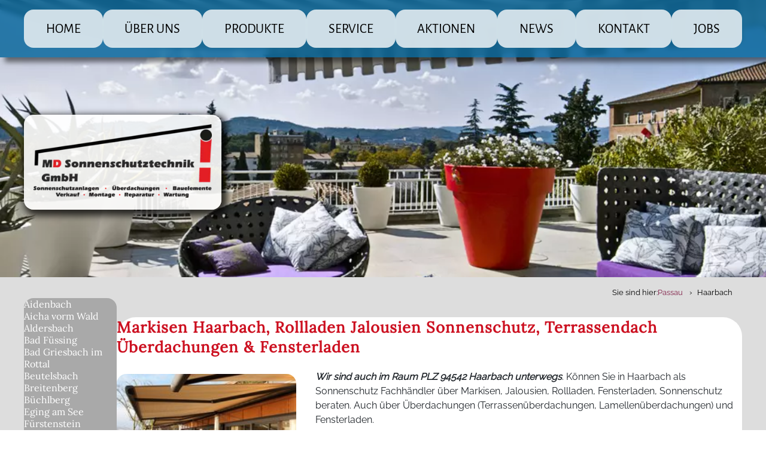

--- FILE ---
content_type: text/html; charset=utf-8
request_url: https://www.rollladenbau-markisen.de/sonnenschutz/haarbach.html
body_size: 21492
content:
<!DOCTYPE html>
<html lang="de">
<head>

<meta charset="utf-8">
<!-- 
	Typo3 implementation FSnD Germany

	This website is powered by TYPO3 - inspiring people to share!
	TYPO3 is a free open source Content Management Framework initially created by Kasper Skaarhoj and licensed under GNU/GPL.
	TYPO3 is copyright 1998-2026 of Kasper Skaarhoj. Extensions are copyright of their respective owners.
	Information and contribution at https://typo3.org/
-->


<link rel="icon" href="/fileadmin/favicon.ico" type="image/vnd.microsoft.icon">

<meta name="generator" content="TYPO3 CMS">
<meta name="description" content="Markisen Haarbach Markisen Rollladen Jalousien, Wintergarten, Lamellendach, Überdachungen, Car Ports, Sonnenschutz, Montage, Verkauf, Beratung Raum Haarbach">
<meta name="viewport" content="width=device-width, user-scalable=yes">
<meta name="author" content="FSnD Ltd.">
<meta name="keywords" content="Haarbach, Sonnenschutz, Markisen, Jalousien, Rollladen, Markisen Haarbach, Jalousien Haarbach, Rollladen Haarbach, Terrassenüberdachungen Haarbach">
<meta property="og:title" content="Haarbach Markisen Haarbach, Rollladen Jalousien Sonnenschutz &amp; Wintergarten Terrassen Überdachungen">
<meta property="og:description" content="Haarbach, Sonnenschutz Markisen Jalousien Rollladen, Markisen Haarbach, Jalousien Haarbach, Rollladen Haarbach, Terrassenüberdachungen Haarbach
">
<meta name="twitter:card" content="summary">
<meta name="twitter:title" content="Haarbach Markisen Haarbach, Rollladen Jalousien Sonnenschutz &amp; Wintergarten Terrassen Überdachungen">
<meta name="twitter:description" content="Haarbach, Sonnenschutz Markisen Jalousien Rollladen, Markisen Haarbach, Jalousien Haarbach, Rollladen Haarbach, Terrassenüberdachungen Haarbach
">
<meta name="made" content="FSnD Deutschland">
<meta name="revisit-after" content="3 days">
<meta name="identifier-url" content="https://www.rollladenbau-markisen.de">
<meta name="copyright" content="FSnD Ltd">
<meta name="publisher" content="FSnD Ltd">
<meta name="date" content="2026-01-14">
<meta name="abstract" content="Haarbach, Sonnenschutz Markisen Jalousien Rollladen, Markisen Haarbach, Jalousien Haarbach, Rollladen Haarbach, Terrassenüberdachungen Haarbach">


<link rel="stylesheet" href="/typo3conf/ext/fsnd_settings/Resources/Public/Css/core.css?1753882113" media="screen,print">
<link rel="stylesheet" href="/typo3conf/ext/fsnd_settings/Resources/Public/Css/desktop.css?1743861769" media="screen and (min-width: 940px)">
<link rel="stylesheet" href="/typo3conf/ext/fsnd_settings/Resources/Public/Css/mobile.css?1747832979" media="screen and (max-width: 940px)">
<link rel="stylesheet" href="/typo3conf/ext/fsnd_settings/Resources/Public/Css/mask.css?1755589342" media="all">
<link rel="stylesheet" href="/typo3conf/ext/fsnd_settings/Resources/Public/theme/mdsonnenschutz/Css/styles.css?1766401509" media="screen,print">
<link rel="stylesheet" href="/typo3conf/ext/fsnd_settings/Resources/Public/theme/mdsonnenschutz/Css/desktopmenu.css?1755709333" media="screen and (min-width: 940px)">
<link rel="stylesheet" href="/typo3conf/ext/fsnd_settings/Resources/Public/theme/mdsonnenschutz/Css/mobilemenu.css?1748092019" media="screen and (max-width: 940px)">
<link rel="stylesheet" href="/typo3conf/ext/fsnd_settings/Resources/Public/fontawesome/css/fontawesome.min.css?1742935138" media="screen,print">
<link rel="stylesheet" href="/typo3conf/ext/fsnd_settings/Resources/Public/fontawesome/css/brands.min.css?1742935138" media="screen,print">
<link rel="stylesheet" href="/typo3conf/ext/fsnd_settings/Resources/Public/fontawesome/css/solid.min.css?1742935138" media="screen,print">
<link rel="stylesheet" href="/typo3conf/ext/fsnd_company/Resources/Public/Css/styles.css?1748531637" media="all">
<link rel="stylesheet" href="/typo3conf/ext/fsnd_product2/Resources/Public/css/fsndproduct.css?1747686037" media="all">
<link rel="stylesheet" href="/typo3conf/ext/powermail/Resources/Public/Css/Basic.css?1743774730" media="all">
<link rel="stylesheet" href="/typo3conf/ext/fsnd_reprequest/Resources/Public/Css/anfragen.css?1747820858" media="all">
<link rel="stylesheet" href="/typo3conf/ext/skjsonlylightbox/Resources/Public/glightbox-3.2.0/dist/css/glightbox.min.css?1743774683" media="screen">
<link rel="stylesheet" href="/typo3conf/ext/fsnd_settings/Resources/Public/Css/ceImages.css?1742935137" media="screen,print">






<title>Markisen Haarbach, Rollladen Jalousien Sonnenschutz & Wintergarten Terrassen Überdachungen</title><meta name="geo.placename" content="Haarbach"><meta name="geo.position" content="48.5019816;13.1486708"><meta name="geo.region" content="DE-BY">
<!-- /*********   FSnD statistics    Copyright:  FSnD(Klaus@FSnD.de)   ************/-->
<script>
  const fsnd_statistics = new Image(1,1);
  const fsnd_single_page = new Image(1,1);
  // const srcUrl = "https://statistics.fsnd.de/add_stats.php?id=54&pwd=markisen"+"&refer="+escape(document.referrer)+"&scrd="+screen.colorDepth+"&scrw="+screen.width+"&doc_url="+document.URL
  // console.info( "calling URL: " + srcUrl )
  fsnd_statistics.src = "https://statistics.fsnd.de/add_stats.php?id=54&pwd=markisen"+"&refer="+escape(document.referrer)+"&scrd="+screen.colorDepth+"&scrw="+screen.width+"&doc_url="+document.URL;
  fsnd_single_page.src = "https://statistics.fsnd.de/single_page.php?id=54&pwd=markisen&url="+document.URL;
//-->
</script>

    
        <link rel="apple-touch-icon" href="https://www.rollladenbau-markisen.de/fileadmin/apple-touch.png">
    
    <script type="application/ld+json">
        {
        "@context": "https://schema.org",
        "@type": "LocalBusiness",
        "name": "MD Sonnenschutztechnik GmbH",
        "url": "https://www.rollladenbau-markisen.de/",
        "logo": "https://www.rollladenbau-markisen.de/typo3conf/ext/fsnd_settings/Resources/Public/theme/mdsonnenschutz/Images/GMBH.png",
        "image": "https://www.rollladenbau-markisen.de/fileadmin/mdss-localbusiness.jpg",
        "address": {
                    "@type": "PostalAddress",
                    "streetAddress": "Ottostraße 10",
                    "postalCode": "85757",
                    "addressLocality": "Karlsfeld",
                    "addressCountry": {
                                       "@type": "Country",
                                       "name": "DE"
                                      }
                    },
        "telephone": "+49-8131-330748-0",
        "sameAs": [
        "https://www.facebook.com/MDSonnenschutztechnik01/"
        ]
        }
        </script>


<link rel="canonical" href="https://www.rollladenbau-markisen.de/sonnenschutz/haarbach.html"/>
</head>
<body id="page" class="stdPage pageLayout5 pageLevel3">


        
        
    <div id="logo">
     <a href="/index.html" class="logoLink">

            <img title="Marc Deiner Sonnenschutztechnik GmbH" alt="Marc Deiner Sonnenschutztechnik GmbH" src="/typo3temp/assets/_processed_/d/c/csm_GMBH_77ef855476.webp" width="360" height="149" />

     </a>
    </div>


        
    
            <div id="teaserWrapper" class="parallaxWrapper"  data-layout="5">
                <div id="teaser" class="teaserEl notChecked" data-hasmultiple="0">
                        
                        <div class="teaserImage teaserImgimage teaserAlign0 teaserImgLayout0 frame-default" id="teaserImg1" data-pageheight="0"><div class="teaserImgInnerWrapper"><div class="teaserImg"><div class="teaserImgInnerWrapper"><img src="/fileadmin/_processed_/0/0/csm_Fotolia_43360589_M_3954c6d80c.webp" loading="eager" width="1900" height="1267"  class="teaserImageEl"  alt="MD Sonnenschutz GmbH" title="MD Sonnenschutz GmbH" srcset="/fileadmin/_processed_/0/0/csm_Fotolia_43360589_M_8e2364e847.webp 480w,/fileadmin/_processed_/0/0/csm_Fotolia_43360589_M_6cb1d448fc.webp 768w,/fileadmin/_processed_/0/0/csm_Fotolia_43360589_M_1ad60bd139.webp 1024w,/fileadmin/_processed_/0/0/csm_Fotolia_43360589_M_5f35c20220.webp 1400w,/fileadmin/_processed_/0/0/csm_Fotolia_43360589_M_aced1f73fc.webp 1800w," ></div></div><div class="teaserImg"><div class="teaserImgInnerWrapper"><img src="/fileadmin/_processed_/1/9/csm_Markilux_crop_6bacf4cc04.webp" loading="eager" width="1900" height="684"  class="teaserImageEl"  alt="Verdunkelungsanlagen Sichtschutz" title="Verdunkelungsanlagen Sichtschutz" srcset="/fileadmin/_processed_/1/9/csm_Markilux_crop_04fc22e718.webp 480w,/fileadmin/_processed_/1/9/csm_Markilux_crop_c0861f68b5.webp 768w,/fileadmin/_processed_/1/9/csm_Markilux_crop_579f95292b.webp 1024w,/fileadmin/_processed_/1/9/csm_Markilux_crop_09075077c9.webp 1400w,/fileadmin/_processed_/1/9/csm_Markilux_crop_4723a3cc6c.webp 1800w," ></div></div><div class="teaserImg"><div class="teaserImgInnerWrapper"><img src="/fileadmin/_processed_/7/a/csm_Fotolia_4656894_M_e8c83d0bce.webp" loading="eager" width="1900" height="1272"  class="teaserImageEl"  alt="Sonnenschutz Wetterschutz" title="Sonnenschutz Wetterschutz" srcset="/fileadmin/_processed_/7/a/csm_Fotolia_4656894_M_c24274e4bd.webp 480w,/fileadmin/_processed_/7/a/csm_Fotolia_4656894_M_2dcea217f2.webp 768w,/fileadmin/_processed_/7/a/csm_Fotolia_4656894_M_185637ae12.webp 1024w,/fileadmin/_processed_/7/a/csm_Fotolia_4656894_M_f97cadad15.webp 1400w,/fileadmin/_processed_/7/a/csm_Fotolia_4656894_M_fbe3e2e84d.webp 1800w," ></div></div><div class="teaserImg"><div class="teaserImgInnerWrapper"><img src="/fileadmin/_processed_/6/7/csm_fotolia-34754788_M_5539fc135d.webp" loading="eager" width="1900" height="1267"  class="teaserImageEl"  alt="Überdachungen, Car Port" title="Überdachungen, Car Port" srcset="/fileadmin/_processed_/6/7/csm_fotolia-34754788_M_85434a5a25.webp 480w,/fileadmin/_processed_/6/7/csm_fotolia-34754788_M_e9e9faae1f.webp 768w,/fileadmin/_processed_/6/7/csm_fotolia-34754788_M_6324f6fff9.webp 1024w,/fileadmin/_processed_/6/7/csm_fotolia-34754788_M_b457fea415.webp 1400w,/fileadmin/_processed_/6/7/csm_fotolia-34754788_M_b6b8294d6d.webp 1800w," ></div></div><div class="teaserImg"><div class="teaserImgInnerWrapper"><img src="/fileadmin/_processed_/d/6/csm_Fotolia_34488376_M_d40af178de.webp" loading="eager" width="1900" height="1267"  class="teaserImageEl"  alt="Jalousien, Rollladen" title="Jalousien, Rollladen" srcset="/fileadmin/_processed_/d/6/csm_Fotolia_34488376_M_3c6d6e7ea6.webp 480w,/fileadmin/_processed_/d/6/csm_Fotolia_34488376_M_ac0e7777fe.webp 768w,/fileadmin/_processed_/d/6/csm_Fotolia_34488376_M_d4a91c1522.webp 1024w,/fileadmin/_processed_/d/6/csm_Fotolia_34488376_M_10304c0787.webp 1400w,/fileadmin/_processed_/d/6/csm_Fotolia_34488376_M_06f0ae3386.webp 1800w," ></div></div><div class="teaserImg"><div class="teaserImgInnerWrapper"><img src="/fileadmin/_processed_/c/a/csm_Markilux_2_crop_608f577195.webp" loading="eager" width="1900" height="685"  class="teaserImageEl"  alt="Jalousien Markisen - München Installation Reparatur" title="Jalousien Markisen - München Installation Reparatur" srcset="/fileadmin/_processed_/c/a/csm_Markilux_2_crop_4d8d0245b2.webp 480w,/fileadmin/_processed_/c/a/csm_Markilux_2_crop_c9eceb427b.webp 768w,/fileadmin/_processed_/c/a/csm_Markilux_2_crop_051374762d.webp 1024w,/fileadmin/_processed_/c/a/csm_Markilux_2_crop_9b747b317f.webp 1400w,/fileadmin/_processed_/c/a/csm_Markilux_2_crop_e7d8377c31.webp 1800w," ></div></div><div data-typeimage data-headertype100 data-pos="0" class="teaserTextWrapper content teaserTextWrapperType0"><div class="teaserText"></div></div></div></div>
                    
                </div>
            </div>
        


        <div id="outerWrapper" class='bodyWrapper'>
            
            <div id="headerWrapper">
    
    <div id="header" class="content">
        
        <div id="menuOuterWrapper">
            
<!-- load only if @supports fails -->
<script type="module">
    if (!CSS.supports('anchor-name: --test')) {
        import('https://cdn.skypack.dev/@floating-ui/dom')
            .then(({ computePosition, flip, shift, offset, autoUpdate }) => {
                document.querySelectorAll('[popover]').forEach(pop => {
                    const anchor = document.getElementById(pop.getAttribute('anchor'));
                    autoUpdate(anchor, pop, () => {
                        computePosition(anchor, pop, {
                            middleware: [ offset(4), flip(), shift() ],
                        }).then(({ x, y }) => {
                            Object.assign(pop.style, { left: `${x}px`, top: `${y}px` });
                        });
                    });
                });
            });
    }
</script>
    <div id="mainMenuWrapper">
        <div class="menuTitle mobileMenuItem">Menü</div>
        <a href="#" class="toggle-button" id="menuButton" title="Menü">
            <span class="bar" id="hamburgerBar1"></span>
            <span class="bar" id="hamburgerBar2"></span>
            <span class="bar" id="hamburgerBar3"></span>
        </a>
        <nav id="main-menu">
            <ul id="mainMenu" class="sf-menu level1 menu">
                

                    <li class='level1 menuItem menuItem3' data-mainmenuitem="1">
                        
                        <a as="document" class="menuItemLink menuLinkLevel1" title="Home" rel="preload" href="/">Home</a>
                        
                        
                    </li>
                

                    <li class='level1 menuItem menuItem8' data-mainmenuitem="2">
                        <span class="withSub">
                        <a as="document" class="menuItemLink menuLinkLevel1" title="Über uns" rel="preload" href="/ueber-uns.html">Über uns</a>
                        <span class="sub-menu-toggle"><i class="fa-solid fa-caret-right"></i></span></span>
                        
                            <div class='subMenuOuterWrapper subMenu1OuterWrapper hasMediaFile'>
                                <div class="subMenuWrapper">
                                    <div class="menuSubtitle">MD Sonnenschutz Rolladenbau GmbH</div>
                                  <div class='subMenuInnerWrapper subMenu1InnerWrapper'>
                                    
                                        
                                            
                                                
                                                <div class="submenuInfoImage submenu1InfoImage" style="background-image:url('/fileadmin/_processed_/1/2/csm_Fotolia_32739177_M_d5934170d7.webp');" data-background-image="/fileadmin/_processed_/1/2/csm_Fotolia_32739177_M_d5934170d7.webp"></div>
                                            
                                        
                                    
                                    <!-- Render submenus for level 2 -->
                                      
                                      
                                              
                                          
                                    <ul class="level2 menu mediumSubMenu" data-submenu="7">
                                        <!-- Nested f:for for submenu items -->
                                        
                                            
                                                    
                                                        
                                                            
                                                        
                                                    
                                                
                                            
                                            <li class='level2 menuItem'
                                                id="menuItem16"
                                                data-submenuitem="16"
                                                data-item-cycle="1"
                                                data-page-image="/fileadmin/_processed_/9/9/csm_bauelemente_5d6dce16a2.webp">
                                                
                                                
                                                        <a class="level2 menuItemLink menuItem16" title="Geschichte" href="/ueber-uns/geschichte.html">
                                                            Geschichte
                                                        </a>
                                                    

                                                
                                                
                                            </li>
                                        
                                            
                                                    
                                                        
                                                            
                                                        
                                                    
                                                
                                            
                                            <li class='level2 menuItem'
                                                id="menuItem17"
                                                data-submenuitem="17"
                                                data-item-cycle="2"
                                                data-page-image="/fileadmin/_processed_/7/1/csm_pexels-diohasbi-3280130_e05baed50c.webp">
                                                
                                                
                                                        <a class="level2 menuItemLink menuItem17" title="Team" href="/team.html">
                                                            Team
                                                        </a>
                                                    

                                                
                                                
                                            </li>
                                        
                                            
                                                    
                                                        
                                                            
                                                        
                                                    
                                                
                                            
                                            <li class='level2 menuItem'
                                                id="menuItem11"
                                                data-submenuitem="11"
                                                data-item-cycle="3"
                                                data-page-image="/fileadmin/_processed_/6/d/csm_crop__143857_t1__1920_0_804cb1fe45.webp">
                                                
                                                
                                                        <a class="level2 menuItemLink menuItem11" title="Referenzen" href="/ueber-uns/referenzen.html">
                                                            Referenzen
                                                        </a>
                                                    

                                                
                                                
                                            </li>
                                        
                                            
                                                    
                                                        
                                                            
                                                        
                                                    
                                                
                                            
                                            <li class='level2 menuItem'
                                                id="menuItem333"
                                                data-submenuitem="333"
                                                data-item-cycle="4"
                                                data-page-image="/fileadmin/_processed_/7/1/csm_pexels-pixabay-163405_366ace4762.webp">
                                                
                                                
                                                        <a class="level2 menuItemLink menuItem333" title="Einzugsgebiete" href="/ueber-uns/einzugsgebiete.html">
                                                            Einzugsgebiete
                                                        </a>
                                                    

                                                
                                                
                                            </li>
                                        
                                            
                                                    
                                                        
                                                            
                                                        
                                                    
                                                
                                            
                                            <li class='level2 menuItem'
                                                id="menuItem1399"
                                                data-submenuitem="1399"
                                                data-item-cycle="5"
                                                data-page-image="/fileadmin/_processed_/d/5/csm_8J4A2141_2166954237.webp">
                                                
                                                
                                                        <a class="level2 menuItemLink menuItem1399" title="Ausstellungsräume" href="/ueber-uns/ausstellung.html">
                                                            Ausstellungsräume
                                                        </a>
                                                    

                                                
                                                
                                            </li>
                                        
                                            
                                                    
                                                        
                                                            
                                                        
                                                    
                                                
                                            
                                            <li class='level2 menuItem'
                                                id="menuItem1392"
                                                data-submenuitem="1392"
                                                data-item-cycle="6"
                                                data-page-image="/fileadmin/_processed_/2/3/csm_mdsonnenschutz_a7398315d8.webp">
                                                <span class="withSub">
                                                
                                                        <a class="level2 menuItemLink menuItem1392" title="Standorte" href="/standorte.html">
                                                            Standorte
                                                        </a>
                                                    

                                                <span class="sub-menu-toggle"><i class="fa-solid fa-caret-right"></i></span></span>
                                                
                                                    <div class="subSubMenuWrapper" popovertarget="submenu1392" aria-haspopup="menu" style="anchor-name: --menu1392-anchor;">
                                                    
                                                    
                                                    <ul popover class="level3 menu regularSubmenu" id="submenu1392" data-subsubmenu data-subpagecount="3" style="position-anchor: --menu1392-anchor;">
                                                        
                                                            <li class="level3 menuItem" data-subsubmenuitem="1395">
                                                                <a class="level2 menuItemLink menuItem1395" title="Olching" href="/standorte/olching.html">
                                                                    Olching
                                                                </a>
                                                                
                                                            </li>
                                                        
                                                            <li class="level3 menuItem" data-subsubmenuitem="1396">
                                                                <a class="level2 menuItemLink menuItem1396" title="Karlsfeld" href="/standorte/karlsfeld.html">
                                                                    Karlsfeld - Dachau
                                                                </a>
                                                                
                                                            </li>
                                                        
                                                            <li class="level3 menuItem" data-subsubmenuitem="1397">
                                                                <a class="level2 menuItemLink menuItem1397" title="Poing" href="/standorte/poing.html">
                                                                    Poing - München
                                                                </a>
                                                                
                                                            </li>
                                                        
                                                    </ul>
                                                    </div>
                                                
                                            </li>
                                        
                                            
                                                    
                                                        
                                                            
                                                        
                                                    
                                                
                                            
                                            <li class='level2 menuItem'
                                                id="menuItem2069"
                                                data-submenuitem="2069"
                                                data-item-cycle="7"
                                                data-page-image="/fileadmin/_processed_/0/8/csm_primus-sonnenschirm-caravita-aluminiumdeckkappe_8bf6c50c6d.webp">
                                                
                                                
                                                        <a class="level2 menuItemLink menuItem2069" title="Hersteller" href="/hersteller-anbieter.html">
                                                            Lieferanten
                                                        </a>
                                                    

                                                
                                                
                                            </li>
                                        
                                    </ul>
                                  </div>
                            </div>
                            </div>
                        
                    </li>
                

                    <li class='level1 menuItem menuItem22' data-mainmenuitem="3">
                        <span class="withSub">
                        <a as="document" class="menuItemLink menuLinkLevel1" title="Produkte" rel="preload" href="/produkte.html">Produkte</a>
                        <span class="sub-menu-toggle"><i class="fa-solid fa-caret-right"></i></span></span>
                        
                            <div class='subMenuOuterWrapper subMenu1OuterWrapper hasMediaFile'>
                                <div class="subMenuWrapper">
                                    <div class="menuSubtitle">Die große Produktpalette der MD Sonnenschutz GmbH</div>
                                  <div class='subMenuInnerWrapper subMenu1InnerWrapper'>
                                    
                                        
                                            
                                                
                                                <div class="submenuInfoImage submenu1InfoImage" style="background-image:url('/fileadmin/_processed_/4/6/csm_8J4A2116_f8e4f269c1.webp');" data-background-image="/fileadmin/_processed_/4/6/csm_8J4A2116_f8e4f269c1.webp"></div>
                                            
                                        
                                    
                                    <!-- Render submenus for level 2 -->
                                      
                                      
                                              
                                          
                                    <ul class="level2 menu largeSubMenu" data-submenu="18">
                                        <!-- Nested f:for for submenu items -->
                                        
                                            
                                                    
                                                        
                                                            
                                                        
                                                    
                                                
                                            
                                            <li class='level2 menuItem'
                                                id="menuItem24"
                                                data-submenuitem="24"
                                                data-item-cycle="1"
                                                data-page-image="/fileadmin/_processed_/5/a/csm_raffstoren6_6c8b6cddfc.webp">
                                                <span class="withSub">
                                                
                                                        <a class="level2 menuItemLink menuItem24" title="Raffstore / Außenjalousien" href="/produkte/raffstore-aussenjalousien.html">
                                                            Raffstore / Außenjalousien
                                                        </a>
                                                    

                                                <span class="sub-menu-toggle"><i class="fa-solid fa-caret-right"></i></span></span>
                                                
                                                    <div class="subSubMenuWrapper" popovertarget="submenu24" aria-haspopup="menu" style="anchor-name: --menu24-anchor;">
                                                    
                                                    
                                                            
                                                            
                                                        
                                                    <ul popover class="level3 menu mediumSubmenu" id="submenu24" data-subsubmenu data-subpagecount="9" style="position-anchor: --menu24-anchor;">
                                                        
                                                            <li class="level3 menuItem" data-subsubmenuitem="485">
                                                                <a class="level2 menuItemLink menuItem485" title="Eurosun" href="/eurosun-raffstore-aussenjalousien.html">
                                                                    Eurosun
                                                                </a>
                                                                
                                                            </li>
                                                        
                                                            <li class="level3 menuItem" data-subsubmenuitem="348">
                                                                <a class="level2 menuItemLink menuItem348" title="WAREMA" href="/warema-raffstore-aussenjalousien.html">
                                                                    WAREMA
                                                                </a>
                                                                
                                                            </li>
                                                        
                                                            <li class="level3 menuItem" data-subsubmenuitem="370">
                                                                <a class="level2 menuItemLink menuItem370" title="ROMA" href="/roma/raffstore/aussenjalousien.html">
                                                                    ROMA
                                                                </a>
                                                                
                                                            </li>
                                                        
                                                            <li class="level3 menuItem" data-subsubmenuitem="552">
                                                                <a class="level2 menuItemLink menuItem552" title="Schlotterer" href="/schlotterer-raffstore-aussenjalousien.html">
                                                                    Schlotterer
                                                                </a>
                                                                
                                                            </li>
                                                        
                                                            <li class="level3 menuItem" data-subsubmenuitem="662">
                                                                <a class="level2 menuItemLink menuItem662" title="Valetta" href="/valetta-raffstore-jalousien.html">
                                                                    Valetta
                                                                </a>
                                                                
                                                            </li>
                                                        
                                                            <li class="level3 menuItem" data-subsubmenuitem="711">
                                                                <a class="level2 menuItemLink menuItem711" title="Hella" href="/hella-raffstore-aussenjalousien.html">
                                                                    Hella
                                                                </a>
                                                                
                                                            </li>
                                                        
                                                            <li class="level3 menuItem" data-subsubmenuitem="822">
                                                                <a class="level2 menuItemLink menuItem822" title="Clauss" href="/clauss-raffstore-aussenjalousien.html">
                                                                    Clauss
                                                                </a>
                                                                
                                                            </li>
                                                        
                                                            <li class="level3 menuItem" data-subsubmenuitem="1772">
                                                                <a class="level2 menuItemLink menuItem1772" title="Griesser" href="/griesser-lamellenstoren.html">
                                                                    Griesser
                                                                </a>
                                                                
                                                            </li>
                                                        
                                                            <li class="level3 menuItem" data-subsubmenuitem="3191">
                                                                <a class="level2 menuItemLink menuItem3191" title="FAQ Jalousien" href="/faq/jalousien.html">
                                                                    FAQ Jalousien
                                                                </a>
                                                                
                                                            </li>
                                                        
                                                    </ul>
                                                    </div>
                                                
                                            </li>
                                        
                                            
                                                    
                                                        
                                                            
                                                        
                                                    
                                                
                                            
                                            <li class='level2 menuItem'
                                                id="menuItem23"
                                                data-submenuitem="23"
                                                data-item-cycle="2"
                                                data-page-image="/fileadmin/_processed_/e/2/csm_aufsetz-rollladen2_411dcbe169.webp">
                                                <span class="withSub">
                                                
                                                        <a class="level2 menuItemLink menuItem23" title="Rollläden" href="/produkte/rolllaeden.html">
                                                            Rollläden
                                                        </a>
                                                    

                                                <span class="sub-menu-toggle"><i class="fa-solid fa-caret-right"></i></span></span>
                                                
                                                    <div class="subSubMenuWrapper" popovertarget="submenu23" aria-haspopup="menu" style="anchor-name: --menu23-anchor;">
                                                    
                                                    
                                                            
                                                            
                                                        
                                                    <ul popover class="level3 menu mediumSubmenu" id="submenu23" data-subsubmenu data-subpagecount="10" style="position-anchor: --menu23-anchor;">
                                                        
                                                            <li class="level3 menuItem" data-subsubmenuitem="2941">
                                                                <a class="level2 menuItemLink menuItem2941" title="GLASGARD" href="/glasgard-rolllaeden.html">
                                                                    GLASGARD
                                                                </a>
                                                                
                                                            </li>
                                                        
                                                            <li class="level3 menuItem" data-subsubmenuitem="201">
                                                                <a class="level2 menuItemLink menuItem201" title="WAREMA" href="/warema-rollladen.html">
                                                                    WAREMA
                                                                </a>
                                                                
                                                            </li>
                                                        
                                                            <li class="level3 menuItem" data-subsubmenuitem="202">
                                                                <a class="level2 menuItemLink menuItem202" title="ROMA" href="/roma-rolllaeden.html">
                                                                    ROMA
                                                                </a>
                                                                
                                                            </li>
                                                        
                                                            <li class="level3 menuItem" data-subsubmenuitem="496">
                                                                <a class="level2 menuItemLink menuItem496" title="Heydebreck" href="/heydebreck-rollladen.html">
                                                                    Heydebreck
                                                                </a>
                                                                
                                                            </li>
                                                        
                                                            <li class="level3 menuItem" data-subsubmenuitem="560">
                                                                <a class="level2 menuItemLink menuItem560" title="Schlotterer" href="/schlotterer-rollladen.html">
                                                                    Schlotterer
                                                                </a>
                                                                
                                                            </li>
                                                        
                                                            <li class="level3 menuItem" data-subsubmenuitem="668">
                                                                <a class="level2 menuItemLink menuItem668" title="Valetta" href="/valetta-rolllaeden.html">
                                                                    Valetta
                                                                </a>
                                                                
                                                            </li>
                                                        
                                                            <li class="level3 menuItem" data-subsubmenuitem="767">
                                                                <a class="level2 menuItemLink menuItem767" title="Hella" href="/hella-rolllaeden.html">
                                                                    Hella
                                                                </a>
                                                                
                                                            </li>
                                                        
                                                            <li class="level3 menuItem" data-subsubmenuitem="812">
                                                                <a class="level2 menuItemLink menuItem812" title="Clauss" href="/clauss-rolllaeden.html">
                                                                    Clauss
                                                                </a>
                                                                
                                                            </li>
                                                        
                                                            <li class="level3 menuItem" data-subsubmenuitem="1790">
                                                                <a class="level2 menuItemLink menuItem1790" title="Griesser" href="/griesser/rollladen.html">
                                                                    Griesser
                                                                </a>
                                                                
                                                            </li>
                                                        
                                                            <li class="level3 menuItem" data-subsubmenuitem="3190">
                                                                <a class="level2 menuItemLink menuItem3190" title="FAQ Rollläden" href="/faq/rolllaeden.html">
                                                                    FAQ Rollläden
                                                                </a>
                                                                
                                                            </li>
                                                        
                                                    </ul>
                                                    </div>
                                                
                                            </li>
                                        
                                            
                                                    
                                                        
                                                            
                                                        
                                                    
                                                
                                            
                                            <li class='level2 menuItem'
                                                id="menuItem35"
                                                data-submenuitem="35"
                                                data-item-cycle="3"
                                                data-page-image="/fileadmin/_processed_/a/8/csm_verdunkelungen_252cd21f8a.webp">
                                                <span class="withSub">
                                                
                                                        <a class="level2 menuItemLink menuItem35" title="Verdunkelungen" href="/produkte/verdunkelungen.html">
                                                            Verdunkelungen
                                                        </a>
                                                    

                                                <span class="sub-menu-toggle"><i class="fa-solid fa-caret-right"></i></span></span>
                                                
                                                    <div class="subSubMenuWrapper" popovertarget="submenu35" aria-haspopup="menu" style="anchor-name: --menu35-anchor;">
                                                    
                                                    
                                                    <ul popover class="level3 menu regularSubmenu" id="submenu35" data-subsubmenu data-subpagecount="5" style="position-anchor: --menu35-anchor;">
                                                        
                                                            <li class="level3 menuItem" data-subsubmenuitem="212">
                                                                <a class="level2 menuItemLink menuItem212" title="Warema" href="/warema-verdunkelungen.html">
                                                                    Warema
                                                                </a>
                                                                
                                                            </li>
                                                        
                                                            <li class="level3 menuItem" data-subsubmenuitem="54">
                                                                <a class="level2 menuItemLink menuItem54" title="Klaiber" href="/klaiber-verdunkelungen.html">
                                                                    Klaiber
                                                                </a>
                                                                
                                                            </li>
                                                        
                                                            <li class="level3 menuItem" data-subsubmenuitem="765">
                                                                <a class="level2 menuItemLink menuItem765" title="Hella" href="/hella-verdunkelungen.html">
                                                                    Hella
                                                                </a>
                                                                
                                                            </li>
                                                        
                                                            <li class="level3 menuItem" data-subsubmenuitem="943">
                                                                <a class="level2 menuItemLink menuItem943" title="Clauss" href="/clauss-verdunkelungen/innen-kassettenrollo-case-blackout.html">
                                                                    Clauss
                                                                </a>
                                                                
                                                            </li>
                                                        
                                                            <li class="level3 menuItem" data-subsubmenuitem="3193">
                                                                <a class="level2 menuItemLink menuItem3193" title="FAQ Verdunkelungen Verdunkelungsanlagen" href="/faq-verdunkelungen-verdunkelungsanlagen.html">
                                                                    FAQ Verdunkelungen Verdunkelungsanlagen
                                                                </a>
                                                                
                                                            </li>
                                                        
                                                    </ul>
                                                    </div>
                                                
                                            </li>
                                        
                                            
                                                    
                                                        
                                                            
                                                        
                                                    
                                                
                                            
                                            <li class='level2 menuItem'
                                                id="menuItem26"
                                                data-submenuitem="26"
                                                data-item-cycle="4"
                                                data-page-image="/fileadmin/_processed_/6/e/csm_Markilux_4f4c9246c7.webp">
                                                <span class="withSub">
                                                
                                                        <a class="level2 menuItemLink menuItem26" title="Markisen" href="/produkte/markisen.html">
                                                            Markisen
                                                        </a>
                                                    

                                                <span class="sub-menu-toggle"><i class="fa-solid fa-caret-right"></i></span></span>
                                                
                                                    <div class="subSubMenuWrapper" popovertarget="submenu26" aria-haspopup="menu" style="anchor-name: --menu26-anchor;">
                                                    
                                                    
                                                            
                                                            
                                                        
                                                    <ul popover class="level3 menu mediumSubmenu largeSubmenu" id="submenu26" data-subsubmenu data-subpagecount="20" style="position-anchor: --menu26-anchor;">
                                                        
                                                            <li class="level3 menuItem" data-subsubmenuitem="546">
                                                                <a class="level2 menuItemLink menuItem546" title="Beschattungssysteme" href="/beschattungssysteme.html">
                                                                    Beschattungssysteme
                                                                </a>
                                                                
                                                            </li>
                                                        
                                                            <li class="level3 menuItem" data-subsubmenuitem="52">
                                                                <a class="level2 menuItemLink menuItem52" title="Fallarm-Markisen" href="/fallarm-markisen.html">
                                                                    Fallarm-Markisen
                                                                </a>
                                                                
                                                            </li>
                                                        
                                                            <li class="level3 menuItem" data-subsubmenuitem="48">
                                                                <a class="level2 menuItemLink menuItem48" title="Fassaden Markisen" href="/fassaden-markisen.html">
                                                                    Fassaden Markisen
                                                                </a>
                                                                
                                                            </li>
                                                        
                                                            <li class="level3 menuItem" data-subsubmenuitem="383">
                                                                <a class="level2 menuItemLink menuItem383" title="Fenstermarkisen" href="/produkte/fenstermarkisen.html">
                                                                    Fenstermarkisen
                                                                </a>
                                                                
                                                            </li>
                                                        
                                                            <li class="level3 menuItem" data-subsubmenuitem="513">
                                                                <a class="level2 menuItemLink menuItem513" title="Freistehende Markisen" href="/freistehende-markisen.html">
                                                                    Freistehende Markisen
                                                                </a>
                                                                
                                                            </li>
                                                        
                                                            <li class="level3 menuItem" data-subsubmenuitem="46">
                                                                <a class="level2 menuItemLink menuItem46" title="Gelenkarm- / Kassetten-Markisen" href="/gelenkarm-kassetten-markisen.html">
                                                                    Gelenkarm- / Kassetten-Markisen
                                                                </a>
                                                                
                                                            </li>
                                                        
                                                            <li class="level3 menuItem" data-subsubmenuitem="564">
                                                                <a class="level2 menuItemLink menuItem564" title="Großflächen - Gastromarkisen" href="/grossflaechenmarkisen.html">
                                                                    Großflächen - Gastromarkisen
                                                                </a>
                                                                
                                                            </li>
                                                        
                                                            <li class="level3 menuItem" data-subsubmenuitem="461">
                                                                <a class="level2 menuItemLink menuItem461" title="Hülsenmarkisen" href="/produkte/markisen/huelsenmarkise.html">
                                                                    Hülsenmarkisen
                                                                </a>
                                                                
                                                            </li>
                                                        
                                                            <li class="level3 menuItem" data-subsubmenuitem="238">
                                                                <a class="level2 menuItemLink menuItem238" title="Markisen für Wohndachfenster" href="/wohndachfenster-markisen.html">
                                                                    Markisen für Wohndachfenster
                                                                </a>
                                                                
                                                            </li>
                                                        
                                                            <li class="level3 menuItem" data-subsubmenuitem="50">
                                                                <a class="level2 menuItemLink menuItem50" title="Markisoletten" href="/markisoletten.html">
                                                                    Markisoletten
                                                                </a>
                                                                
                                                            </li>
                                                        
                                                            <li class="level3 menuItem" data-subsubmenuitem="532">
                                                                <a class="level2 menuItemLink menuItem532" title="MHZ Markisen" href="/mhz-markisen.html">
                                                                    MHZ Markisen
                                                                </a>
                                                                
                                                            </li>
                                                        
                                                            <li class="level3 menuItem" data-subsubmenuitem="458">
                                                                <a class="level2 menuItemLink menuItem458" title="Pergolamarkisen" href="/pergolamarkise-pavilion.html">
                                                                    Pergolamarkisen
                                                                </a>
                                                                
                                                            </li>
                                                        
                                                            <li class="level3 menuItem" data-subsubmenuitem="523">
                                                                <a class="level2 menuItemLink menuItem523" title="Seitlicher Sonnenschutz" href="/seitlicher-sonnenschutz-seitenzug-markisen.html">
                                                                    Seitlicher Sonnenschutz
                                                                </a>
                                                                
                                                            </li>
                                                        
                                                            <li class="level3 menuItem" data-subsubmenuitem="51">
                                                                <a class="level2 menuItemLink menuItem51" title="Senkrecht Markisen" href="/senkrecht-markisen.html">
                                                                    Senkrecht Markisen
                                                                </a>
                                                                
                                                            </li>
                                                        
                                                            <li class="level3 menuItem" data-subsubmenuitem="45">
                                                                <a class="level2 menuItemLink menuItem45" title="Stand-Markisen / Portalstütze-Markisen" href="/stand-markisen-portalstuetze-markisen.html">
                                                                    Stand-Markisen / Portalstütze-Markisen
                                                                </a>
                                                                
                                                            </li>
                                                        
                                                            <li class="level3 menuItem" data-subsubmenuitem="575">
                                                                <a class="level2 menuItemLink menuItem575" title="Teleskopmarkisen" href="/teleskopmarkisen.html">
                                                                    Teleskopmarkisen
                                                                </a>
                                                                
                                                            </li>
                                                        
                                                            <li class="level3 menuItem" data-subsubmenuitem="44">
                                                                <a class="level2 menuItemLink menuItem44" title="Terrassen - und Wintergarten-Markisen" href="/terrassen-wintergarten-markisen.html">
                                                                    Terrassen - und Wintergarten-Markisen
                                                                </a>
                                                                
                                                            </li>
                                                        
                                                            <li class="level3 menuItem" data-subsubmenuitem="529">
                                                                <a class="level2 menuItemLink menuItem529" title="Unterglasmarkisen Unterdachmarkisen" href="/unterglasmarkisen-unterdachmarkisen.html">
                                                                    Unterdachmarkisen Unterglasmarkisen
                                                                </a>
                                                                
                                                            </li>
                                                        
                                                            <li class="level3 menuItem" data-subsubmenuitem="43">
                                                                <a class="level2 menuItemLink menuItem43" title="ZIP-Screen / Fix-Screen" href="/zip-screen-fix-screen.html">
                                                                    ZIP-Screen / Fix-Screen
                                                                </a>
                                                                
                                                            </li>
                                                        
                                                            <li class="level3 menuItem" data-subsubmenuitem="3189">
                                                                <a class="level2 menuItemLink menuItem3189" title="FAQ Markisen" href="/faq/markisen.html">
                                                                    FAQ Markisen
                                                                </a>
                                                                
                                                            </li>
                                                        
                                                    </ul>
                                                    </div>
                                                
                                            </li>
                                        
                                            
                                            
                                            <li class='level2 menuItem'
                                                id="menuItem49"
                                                data-submenuitem="49"
                                                data-item-cycle="5"
                                                data-page-image="">
                                                <span class="withSub">
                                                
                                                        <a class="level2 menuItemLink menuItem49" title="Segel / Schirme" href="/produkte/sonnensegel-schirme.html">
                                                            Segel / Schirme
                                                        </a>
                                                    

                                                <span class="sub-menu-toggle"><i class="fa-solid fa-caret-right"></i></span></span>
                                                
                                                    <div class="subSubMenuWrapper" popovertarget="submenu49" aria-haspopup="menu" style="anchor-name: --menu49-anchor;">
                                                    
                                                    
                                                    <ul popover class="level3 menu regularSubmenu" id="submenu49" data-subsubmenu data-subpagecount="3" style="position-anchor: --menu49-anchor;">
                                                        
                                                            <li class="level3 menuItem" data-subsubmenuitem="264">
                                                                <a class="level2 menuItemLink menuItem264" title="Sonnensegel" href="/produkte/sonnensegel.html">
                                                                    Sonnensegel
                                                                </a>
                                                                
                                                            </li>
                                                        
                                                            <li class="level3 menuItem" data-subsubmenuitem="41">
                                                                <a class="level2 menuItemLink menuItem41" title="Sonnenschirme" href="/produkte/sonnenschirme.html">
                                                                    Sonnenschirme
                                                                </a>
                                                                
                                                            </li>
                                                        
                                                            <li class="level3 menuItem" data-subsubmenuitem="3222">
                                                                <a class="level2 menuItemLink menuItem3222" title="FAQ Sonnensegel &amp; Sonnenschirme" href="/faq-sonnensegel-sonnenschirme.html">
                                                                    FAQ Sonnensegel & Sonnenschirme
                                                                </a>
                                                                
                                                            </li>
                                                        
                                                    </ul>
                                                    </div>
                                                
                                            </li>
                                        
                                            
                                                    
                                                        
                                                            
                                                        
                                                    
                                                
                                            
                                            <li class='level2 menuItem'
                                                id="menuItem40"
                                                data-submenuitem="40"
                                                data-item-cycle="6"
                                                data-page-image="/fileadmin/_processed_/4/2/csm_innenliegender-sonnenschutz2_6ea91b6d32.webp">
                                                <span class="withSub">
                                                
                                                        <a class="level2 menuItemLink menuItem40" title="Innenliegender Sonnenschutz" href="/produkte/innenliegender-sonnenschutz.html">
                                                            Innenliegender Sonnenschutz
                                                        </a>
                                                    

                                                <span class="sub-menu-toggle"><i class="fa-solid fa-caret-right"></i></span></span>
                                                
                                                    <div class="subSubMenuWrapper" popovertarget="submenu40" aria-haspopup="menu" style="anchor-name: --menu40-anchor;">
                                                    
                                                    
                                                            
                                                            
                                                        
                                                    <ul popover class="level3 menu mediumSubmenu" id="submenu40" data-subsubmenu data-subpagecount="8" style="position-anchor: --menu40-anchor;">
                                                        
                                                            <li class="level3 menuItem" data-subsubmenuitem="533">
                                                                <a class="level2 menuItemLink menuItem533" title="Jalousien" href="/produkte/jalousien.html">
                                                                    Jalousien
                                                                </a>
                                                                
                                                            </li>
                                                        
                                                            <li class="level3 menuItem" data-subsubmenuitem="537">
                                                                <a class="level2 menuItemLink menuItem537" title="Rollos" href="/produkte/rollos.html">
                                                                    Rollos
                                                                </a>
                                                                
                                                            </li>
                                                        
                                                            <li class="level3 menuItem" data-subsubmenuitem="539">
                                                                <a class="level2 menuItemLink menuItem539" title="Faltstores/Plissee" href="/produkte/faltstores-plissee.html">
                                                                    Faltstores/Plissee
                                                                </a>
                                                                
                                                            </li>
                                                        
                                                            <li class="level3 menuItem" data-subsubmenuitem="542">
                                                                <a class="level2 menuItemLink menuItem542" title="Flächenvorhänge" href="/produkte/flaechenvorhaenge.html">
                                                                    Flächenvorhänge
                                                                </a>
                                                                
                                                            </li>
                                                        
                                                            <li class="level3 menuItem" data-subsubmenuitem="544">
                                                                <a class="level2 menuItemLink menuItem544" title="Hafttextil" href="/produkte/hafttextil.html">
                                                                    Hafttextil
                                                                </a>
                                                                
                                                            </li>
                                                        
                                                            <li class="level3 menuItem" data-subsubmenuitem="935">
                                                                <a class="level2 menuItemLink menuItem935" title="Dachfenster" href="/clauss-dachfenster.html">
                                                                    Dachfenster
                                                                </a>
                                                                
                                                            </li>
                                                        
                                                            <li class="level3 menuItem" data-subsubmenuitem="2914">
                                                                <a class="level2 menuItemLink menuItem2914" title="Innenbeschattung" href="/produkte/innenbeschattung.html">
                                                                    Innenbeschattung
                                                                </a>
                                                                
                                                            </li>
                                                        
                                                            <li class="level3 menuItem" data-subsubmenuitem="3225">
                                                                <a class="level2 menuItemLink menuItem3225" title="FAQ innenliegender Sonnenschutz" href="/faq-innenliegender-sonnenschutz.html">
                                                                    FAQ innenliegender Sonnenschutz
                                                                </a>
                                                                
                                                            </li>
                                                        
                                                    </ul>
                                                    </div>
                                                
                                            </li>
                                        
                                            
                                                    
                                                        
                                                            
                                                        
                                                    
                                                
                                            
                                            <li class='level2 menuItem'
                                                id="menuItem2840"
                                                data-submenuitem="2840"
                                                data-item-cycle="7"
                                                data-page-image="/fileadmin/_processed_/8/0/csm_rolllaeden1_2c5017e3af.webp">
                                                <span class="withSub">
                                                
                                                        <a class="level2 menuItemLink menuItem2840" title="Fensterläden" href="/produkte/fensterlaeden.html">
                                                            Fensterläden
                                                        </a>
                                                    

                                                <span class="sub-menu-toggle"><i class="fa-solid fa-caret-right"></i></span></span>
                                                
                                                    <div class="subSubMenuWrapper" popovertarget="submenu2840" aria-haspopup="menu" style="anchor-name: --menu2840-anchor;">
                                                    
                                                    
                                                    <ul popover class="level3 menu regularSubmenu" id="submenu2840" data-subsubmenu data-subpagecount="4" style="position-anchor: --menu2840-anchor;">
                                                        
                                                            <li class="level3 menuItem" data-subsubmenuitem="2841">
                                                                <a class="level2 menuItemLink menuItem2841" title="Kaiser" href="/produkte/fensterlaeden/kaiser.html">
                                                                    Kaiser
                                                                </a>
                                                                
                                                            </li>
                                                        
                                                            <li class="level3 menuItem" data-subsubmenuitem="2845">
                                                                <a class="level2 menuItemLink menuItem2845" title="Heydebreck" href="/produkte/fensterlaeden/produktefensterlaedenheydebreck.html">
                                                                    Heydebreck
                                                                </a>
                                                                
                                                            </li>
                                                        
                                                            <li class="level3 menuItem" data-subsubmenuitem="1767">
                                                                <a class="level2 menuItemLink menuItem1767" title="Griesser Fensterladen" href="/griesser/fensterladen.html">
                                                                    Griesser Fensterladen
                                                                </a>
                                                                
                                                            </li>
                                                        
                                                            <li class="level3 menuItem" data-subsubmenuitem="3233">
                                                                <a class="level2 menuItemLink menuItem3233" title="FAQ Fensterladen Fensterläden" href="/faq-fensterladen-fensterlaeden.html">
                                                                    FAQ Fensterladen Fensterläden
                                                                </a>
                                                                
                                                            </li>
                                                        
                                                    </ul>
                                                    </div>
                                                
                                            </li>
                                        
                                            
                                                    
                                                        
                                                            
                                                        
                                                    
                                                
                                            
                                            <li class='level2 menuItem'
                                                id="menuItem25"
                                                data-submenuitem="25"
                                                data-item-cycle="8"
                                                data-page-image="/fileadmin/_processed_/0/f/csm_insektenschutz_c532f371d8.webp">
                                                <span class="withSub">
                                                
                                                        <a class="level2 menuItemLink menuItem25" title="Insektenschutz" href="/produkte/insektenschutz.html">
                                                            Insektenschutz
                                                        </a>
                                                    

                                                <span class="sub-menu-toggle"><i class="fa-solid fa-caret-right"></i></span></span>
                                                
                                                    <div class="subSubMenuWrapper" popovertarget="submenu25" aria-haspopup="menu" style="anchor-name: --menu25-anchor;">
                                                    
                                                    
                                                            
                                                            
                                                        
                                                    <ul popover class="level3 menu mediumSubmenu" id="submenu25" data-subsubmenu data-subpagecount="7" style="position-anchor: --menu25-anchor;">
                                                        
                                                            <li class="level3 menuItem" data-subsubmenuitem="287">
                                                                <a class="level2 menuItemLink menuItem287" title="Warema" href="/warema-insektenschutz.html">
                                                                    Warema
                                                                </a>
                                                                
                                                            </li>
                                                        
                                                            <li class="level3 menuItem" data-subsubmenuitem="548">
                                                                <a class="level2 menuItemLink menuItem548" title="Neher" href="/neher-insektenschutz.html">
                                                                    Neher
                                                                </a>
                                                                
                                                            </li>
                                                        
                                                            <li class="level3 menuItem" data-subsubmenuitem="695">
                                                                <a class="level2 menuItemLink menuItem695" title="Valetta" href="/valetta-insektenschutz.html">
                                                                    Valetta
                                                                </a>
                                                                
                                                            </li>
                                                        
                                                            <li class="level3 menuItem" data-subsubmenuitem="730">
                                                                <a class="level2 menuItemLink menuItem730" title="Hella" href="/hella-insektenschutz.html">
                                                                    Hella
                                                                </a>
                                                                
                                                            </li>
                                                        
                                                            <li class="level3 menuItem" data-subsubmenuitem="1452">
                                                                <a class="level2 menuItemLink menuItem1452" title="MHZ" href="/insektenschutzgitter-mhz.html">
                                                                    MHZ
                                                                </a>
                                                                
                                                            </li>
                                                        
                                                            <li class="level3 menuItem" data-subsubmenuitem="610">
                                                                <a class="level2 menuItemLink menuItem610" title="Lichtschächte" href="/lichtschaechte.html">
                                                                    Lichtschächte
                                                                </a>
                                                                
                                                            </li>
                                                        
                                                            <li class="level3 menuItem" data-subsubmenuitem="3234">
                                                                <a class="level2 menuItemLink menuItem3234" title="FAQ Insektenschutzgitter" href="/faq-insektenschutzgitter.html">
                                                                    FAQ Insektenschutzgitter
                                                                </a>
                                                                
                                                            </li>
                                                        
                                                    </ul>
                                                    </div>
                                                
                                            </li>
                                        
                                            
                                                    
                                                        
                                                            
                                                        
                                                    
                                                
                                            
                                            <li class='level2 menuItem'
                                                id="menuItem39"
                                                data-submenuitem="39"
                                                data-item-cycle="9"
                                                data-page-image="/fileadmin/_processed_/d/0/csm_fix-lamellen_c982853840.webp">
                                                <span class="withSub">
                                                
                                                        <a class="level2 menuItemLink menuItem39" title="Fix-Lamellen" href="/produkte/fix-lamellen-produkte.html">
                                                            Fix-Lamellen
                                                        </a>
                                                    

                                                <span class="sub-menu-toggle"><i class="fa-solid fa-caret-right"></i></span></span>
                                                
                                                    <div class="subSubMenuWrapper" popovertarget="submenu39" aria-haspopup="menu" style="anchor-name: --menu39-anchor;">
                                                    
                                                    
                                                    <ul popover class="level3 menu regularSubmenu" id="submenu39" data-subsubmenu data-subpagecount="1" style="position-anchor: --menu39-anchor;">
                                                        
                                                            <li class="level3 menuItem" data-subsubmenuitem="3235">
                                                                <a class="level2 menuItemLink menuItem3235" title="FAQ Fixlamellen" href="/faq-fixlamellen.html">
                                                                    FAQ Fixlamellen
                                                                </a>
                                                                
                                                            </li>
                                                        
                                                    </ul>
                                                    </div>
                                                
                                            </li>
                                        
                                            
                                                    
                                                        
                                                            
                                                        
                                                    
                                                
                                            
                                            <li class='level2 menuItem'
                                                id="menuItem38"
                                                data-submenuitem="38"
                                                data-item-cycle="10"
                                                data-page-image="/fileadmin/_processed_/b/b/csm_ueberdachung_9038b70a5e.webp">
                                                <span class="withSub">
                                                
                                                        <a class="level2 menuItemLink menuItem38" title="Überdachungen / Terassendächer" href="/produkte/ueberdachungen-terrassendaecher.html">
                                                            Überdachungen / Terassendächer
                                                        </a>
                                                    

                                                <span class="sub-menu-toggle"><i class="fa-solid fa-caret-right"></i></span></span>
                                                
                                                    <div class="subSubMenuWrapper" popovertarget="submenu38" aria-haspopup="menu" style="anchor-name: --menu38-anchor;">
                                                    
                                                    
                                                            
                                                            
                                                        
                                                    <ul popover class="level3 menu mediumSubmenu" id="submenu38" data-subsubmenu data-subpagecount="12" style="position-anchor: --menu38-anchor;">
                                                        
                                                            <li class="level3 menuItem" data-subsubmenuitem="479">
                                                                <a class="level2 menuItemLink menuItem479" title="Erhardt" href="/produkte/ueberdachungen-terrassendaecher/erhardt-ueberdachungen-terassendaecher.html">
                                                                    Erhardt
                                                                </a>
                                                                
                                                            </li>
                                                        
                                                            <li class="level3 menuItem" data-subsubmenuitem="303">
                                                                <a class="level2 menuItemLink menuItem303" title="Warema" href="/warema-ueberdachungen-terassendaecher.html">
                                                                    Warema
                                                                </a>
                                                                
                                                            </li>
                                                        
                                                            <li class="level3 menuItem" data-subsubmenuitem="1411">
                                                                <a class="level2 menuItemLink menuItem1411" title="Klaiber" href="/klaiber-ueberdachungen-terassendaecher.html">
                                                                    Klaiber
                                                                </a>
                                                                
                                                            </li>
                                                        
                                                            <li class="level3 menuItem" data-subsubmenuitem="1419">
                                                                <a class="level2 menuItemLink menuItem1419" title="Solarlux" href="/solarlux-ueberdachungen-terassendaecher.html">
                                                                    Solarlux
                                                                </a>
                                                                
                                                            </li>
                                                        
                                                            <li class="level3 menuItem" data-subsubmenuitem="1424">
                                                                <a class="level2 menuItemLink menuItem1424" title="Sunflex-Glaselemente" href="/sunflex-ueberdachungen-terassendaecher.html">
                                                                    Sunflex-Glaselemente
                                                                </a>
                                                                
                                                            </li>
                                                        
                                                            <li class="level3 menuItem" data-subsubmenuitem="651">
                                                                <a class="level2 menuItemLink menuItem651" title="Valetta" href="/valetta-aussenbeschattungen.html">
                                                                    Valetta
                                                                </a>
                                                                
                                                            </li>
                                                        
                                                            <li class="level3 menuItem" data-subsubmenuitem="945">
                                                                <a class="level2 menuItemLink menuItem945" title="Gardendreams" href="/gardendreams-ueberdachungen-terassendaecher.html">
                                                                    Gardendreams
                                                                </a>
                                                                
                                                            </li>
                                                        
                                                            <li class="level3 menuItem" data-subsubmenuitem="180">
                                                                <a class="level2 menuItemLink menuItem180" title="Glasdachsysteme" href="/glasdachsysteme.html">
                                                                    Glasdachsysteme
                                                                </a>
                                                                
                                                            </li>
                                                        
                                                            <li class="level3 menuItem" data-subsubmenuitem="1415">
                                                                <a class="level2 menuItemLink menuItem1415" title="Lamellendach" href="/produkte/lamellendach.html">
                                                                    Lamellendach
                                                                </a>
                                                                
                                                            </li>
                                                        
                                                            <li class="level3 menuItem" data-subsubmenuitem="3236">
                                                                <a class="level2 menuItemLink menuItem3236" title="FAQ Überdachungen Terrassendächer Allgemein" href="/faq-ueberdachungen-terrassendaecher-allgemein.html">
                                                                    FAQ Überdachungen Terrassendächer Allgemein
                                                                </a>
                                                                
                                                            </li>
                                                        
                                                            <li class="level3 menuItem" data-subsubmenuitem="3242">
                                                                <a class="level2 menuItemLink menuItem3242" title="FAQ Überdachungen" href="/faq-ueberdachungen.html">
                                                                    FAQ Überdachungen
                                                                </a>
                                                                
                                                            </li>
                                                        
                                                            <li class="level3 menuItem" data-subsubmenuitem="3243">
                                                                <a class="level2 menuItemLink menuItem3243" title="FAQ Terrassendach Terrassendächer" href="/faq-terrassendach-terrassendaecher.html">
                                                                    FAQ Terrassendach Terrassendächer
                                                                </a>
                                                                
                                                            </li>
                                                        
                                                    </ul>
                                                    </div>
                                                
                                            </li>
                                        
                                            
                                            
                                            <li class='level2 menuItem'
                                                id="menuItem966"
                                                data-submenuitem="966"
                                                data-item-cycle="11"
                                                data-page-image="">
                                                <span class="withSub">
                                                
                                                        <a class="level2 menuItemLink menuItem966" title="Gartenzimmer - Wintergarten" href="/produkte/gardendreams-gartenzimmer.html">
                                                            Gartenzimmer - Wintergarten
                                                        </a>
                                                    

                                                <span class="sub-menu-toggle"><i class="fa-solid fa-caret-right"></i></span></span>
                                                
                                                    <div class="subSubMenuWrapper" popovertarget="submenu966" aria-haspopup="menu" style="anchor-name: --menu966-anchor;">
                                                    
                                                    
                                                    <ul popover class="level3 menu regularSubmenu" id="submenu966" data-subsubmenu data-subpagecount="3" style="position-anchor: --menu966-anchor;">
                                                        
                                                            <li class="level3 menuItem" data-subsubmenuitem="967">
                                                                <a class="level2 menuItemLink menuItem967" title="Gardendreams" href="/produkte/gardendreams-gartenzimmer.html">
                                                                    Gardendreams
                                                                </a>
                                                                
                                                            </li>
                                                        
                                                            <li class="level3 menuItem" data-subsubmenuitem="1426">
                                                                <a class="level2 menuItemLink menuItem1426" title="Solarlux" href="/produkte/solarlux-wintergarten-winterg%C3%A4rten.html">
                                                                    Solarlux
                                                                </a>
                                                                
                                                            </li>
                                                        
                                                            <li class="level3 menuItem" data-subsubmenuitem="3244">
                                                                <a class="level2 menuItemLink menuItem3244" title="FAQ Gartenzimmer Wintergarten Allgemein" href="/faq-gartenzimmer-wintergarten-allgemein.html">
                                                                    FAQ Gartenzimmer Wintergarten Allgemein
                                                                </a>
                                                                
                                                            </li>
                                                        
                                                    </ul>
                                                    </div>
                                                
                                            </li>
                                        
                                            
                                                    
                                                        
                                                            
                                                        
                                                    
                                                
                                            
                                            <li class='level2 menuItem'
                                                id="menuItem27"
                                                data-submenuitem="27"
                                                data-item-cycle="12"
                                                data-page-image="/fileadmin/_processed_/0/d/csm_rolltor_f4a7ef93ce.webp">
                                                <span class="withSub">
                                                
                                                        <a class="level2 menuItemLink menuItem27" title="Rolltore" href="/produkte/rolltore.html">
                                                            Rolltore
                                                        </a>
                                                    

                                                <span class="sub-menu-toggle"><i class="fa-solid fa-caret-right"></i></span></span>
                                                
                                                    <div class="subSubMenuWrapper" popovertarget="submenu27" aria-haspopup="menu" style="anchor-name: --menu27-anchor;">
                                                    
                                                    
                                                    <ul popover class="level3 menu regularSubmenu" id="submenu27" data-subsubmenu data-subpagecount="1" style="position-anchor: --menu27-anchor;">
                                                        
                                                            <li class="level3 menuItem" data-subsubmenuitem="3247">
                                                                <a class="level2 menuItemLink menuItem3247" title="FAQ Rolltore" href="/faq-rolltore.html">
                                                                    FAQ Rolltore
                                                                </a>
                                                                
                                                            </li>
                                                        
                                                    </ul>
                                                    </div>
                                                
                                            </li>
                                        
                                            
                                                    
                                                        
                                                            
                                                        
                                                    
                                                
                                            
                                            <li class='level2 menuItem'
                                                id="menuItem47"
                                                data-submenuitem="47"
                                                data-item-cycle="13"
                                                data-page-image="/fileadmin/_processed_/1/8/csm_terrassen-system-boden2_e072f16a38.webp">
                                                <span class="withSub">
                                                
                                                        <a class="level2 menuItemLink menuItem47" title="Terrassen-System-Böden" href="/produkte/terrassen-system-boden.html">
                                                            Terrassen-System-Böden
                                                        </a>
                                                    

                                                <span class="sub-menu-toggle"><i class="fa-solid fa-caret-right"></i></span></span>
                                                
                                                    <div class="subSubMenuWrapper" popovertarget="submenu47" aria-haspopup="menu" style="anchor-name: --menu47-anchor;">
                                                    
                                                    
                                                    <ul popover class="level3 menu regularSubmenu" id="submenu47" data-subsubmenu data-subpagecount="2" style="position-anchor: --menu47-anchor;">
                                                        
                                                            <li class="level3 menuItem" data-subsubmenuitem="169">
                                                                <a class="level2 menuItemLink menuItem169" title="Klaiber" href="/klaiber-terrassen-system-boden.html">
                                                                    Klaiber
                                                                </a>
                                                                
                                                            </li>
                                                        
                                                            <li class="level3 menuItem" data-subsubmenuitem="3248">
                                                                <a class="level2 menuItemLink menuItem3248" title="FAQ Terrassen System Boden" href="/faq-terrassen-system-boden.html">
                                                                    FAQ Terrassen System Boden
                                                                </a>
                                                                
                                                            </li>
                                                        
                                                    </ul>
                                                    </div>
                                                
                                            </li>
                                        
                                            
                                                    
                                                        
                                                            
                                                        
                                                    
                                                
                                            
                                            <li class='level2 menuItem'
                                                id="menuItem3101"
                                                data-submenuitem="3101"
                                                data-item-cycle="14"
                                                data-page-image="/fileadmin/_processed_/2/d/csm_2021062116051765d0b70dc7cc4d1090952e045d8fbae7_upscaled_4c2aabb03e.webp">
                                                <span class="withSub">
                                                
                                                        <a class="level2 menuItemLink menuItem3101" title="LED Technik" href="/produkte/led-technik.html">
                                                            LED Technik
                                                        </a>
                                                    

                                                <span class="sub-menu-toggle"><i class="fa-solid fa-caret-right"></i></span></span>
                                                
                                                    <div class="subSubMenuWrapper" popovertarget="submenu3101" aria-haspopup="menu" style="anchor-name: --menu3101-anchor;">
                                                    
                                                    
                                                            
                                                            
                                                        
                                                    <ul popover class="level3 menu mediumSubmenu largeSubmenu" id="submenu3101" data-subsubmenu data-subpagecount="14" style="position-anchor: --menu3101-anchor;">
                                                        
                                                            <li class="level3 menuItem" data-subsubmenuitem="3152">
                                                                <a class="level2 menuItemLink menuItem3152" title="Maßgeschneiderte LED-Wände" href="/produkte/led-technik/massgeschneiderte-led-waende.html">
                                                                    Maßgeschneiderte LED Wände
                                                                </a>
                                                                
                                                            </li>
                                                        
                                                            <li class="level3 menuItem" data-subsubmenuitem="3149">
                                                                <a class="level2 menuItemLink menuItem3149" title="Digitale Beschilderung" href="/produkte/led-technik/digitale-beschilderung.html">
                                                                    Digitale Beschilderung
                                                                </a>
                                                                
                                                            </li>
                                                        
                                                            <li class="level3 menuItem" data-subsubmenuitem="3142">
                                                                <a class="level2 menuItemLink menuItem3142" title="LED-Lösungen" href="/produkte/led-technik/led-loesungen.html">
                                                                    LED Lösungen
                                                                </a>
                                                                
                                                            </li>
                                                        
                                                            <li class="level3 menuItem" data-subsubmenuitem="3141">
                                                                <a class="level2 menuItemLink menuItem3141" title="Innovative Displays" href="/produkte/led-technik/innovative-displays.html">
                                                                    Innovative Displays
                                                                </a>
                                                                
                                                            </li>
                                                        
                                                            <li class="level3 menuItem" data-subsubmenuitem="3139">
                                                                <a class="level2 menuItemLink menuItem3139" title="LED-Lösungen für den Innenbereich" href="/produkte/led-technik/led-loesungen-fuer-den-innenbereich.html">
                                                                    LED Lösungen Innenbereich
                                                                </a>
                                                                
                                                            </li>
                                                        
                                                            <li class="level3 menuItem" data-subsubmenuitem="3134">
                                                                <a class="level2 menuItemLink menuItem3134" title="Premium LED-Displays" href="/produkte/led-technik/premium-led-displays.html">
                                                                    Premium LED Displays
                                                                </a>
                                                                
                                                            </li>
                                                        
                                                            <li class="level3 menuItem" data-subsubmenuitem="3132">
                                                                <a class="level2 menuItemLink menuItem3132" title="LED Video Walls" href="/produkte/led-technik/led-video-walls.html">
                                                                    LED Video Walls
                                                                </a>
                                                                
                                                            </li>
                                                        
                                                            <li class="level3 menuItem" data-subsubmenuitem="3130">
                                                                <a class="level2 menuItemLink menuItem3130" title="LED Screens für Ihre Traumfeier" href="/produkte/led-technik/led-screens-fuer-ihre-traumfeier.html">
                                                                    LED Screens Feiern
                                                                </a>
                                                                
                                                            </li>
                                                        
                                                            <li class="level3 menuItem" data-subsubmenuitem="3129">
                                                                <a class="level2 menuItemLink menuItem3129" title="LED-Module" href="/produkte/led-technik/led-module.html">
                                                                    LED Module
                                                                </a>
                                                                
                                                            </li>
                                                        
                                                            <li class="level3 menuItem" data-subsubmenuitem="3124">
                                                                <a class="level2 menuItemLink menuItem3124" title="Außenwerbung mit interaktiven Displays" href="/produkte/led-technik/aussenwerbung-mit-interaktiven-displays.html">
                                                                    Außenwerbung interaktive Displays
                                                                </a>
                                                                
                                                            </li>
                                                        
                                                            <li class="level3 menuItem" data-subsubmenuitem="3116">
                                                                <a class="level2 menuItemLink menuItem3116" title="modernste LED-Technologie" href="/produkte/led-technik/modernste-led-technologie.html">
                                                                    Modernste LED Technologie
                                                                </a>
                                                                
                                                            </li>
                                                        
                                                            <li class="level3 menuItem" data-subsubmenuitem="3115">
                                                                <a class="level2 menuItemLink menuItem3115" title="Transparente LED-Displays" href="/produkte/led-technik/transparente-led-displays.html">
                                                                    Transparente LED Displays
                                                                </a>
                                                                
                                                            </li>
                                                        
                                                            <li class="level3 menuItem" data-subsubmenuitem="3106">
                                                                <a class="level2 menuItemLink menuItem3106" title="Einzigartigkeit von Glasdesign" href="/produkte/led-technik/einzigartigkeit-von-glasdesign.html">
                                                                    Glasdesign
                                                                </a>
                                                                
                                                            </li>
                                                        
                                                            <li class="level3 menuItem" data-subsubmenuitem="3192">
                                                                <a class="level2 menuItemLink menuItem3192" title="FAQ Transparente LED-Technik" href="/faq-transparente-led-technik.html">
                                                                    FAQ Transparente LED-Technik
                                                                </a>
                                                                
                                                            </li>
                                                        
                                                    </ul>
                                                    </div>
                                                
                                            </li>
                                        
                                            
                                                    
                                                        
                                                            
                                                        
                                                    
                                                
                                            
                                            <li class='level2 menuItem'
                                                id="menuItem181"
                                                data-submenuitem="181"
                                                data-item-cycle="15"
                                                data-page-image="/fileadmin/_processed_/0/0/csm_elero-AeroTec-offene-Klappe_c8a8c1266d.webp">
                                                <span class="withSub">
                                                
                                                        <a class="level2 menuItemLink menuItem181" title="Zubehör" href="/produkte/zubehoer.html">
                                                            Zubehör
                                                        </a>
                                                    

                                                <span class="sub-menu-toggle"><i class="fa-solid fa-caret-right"></i></span></span>
                                                
                                                    <div class="subSubMenuWrapper" popovertarget="submenu181" aria-haspopup="menu" style="anchor-name: --menu181-anchor;">
                                                    
                                                    
                                                            
                                                            
                                                        
                                                    <ul popover class="level3 menu mediumSubmenu largeSubmenu" id="submenu181" data-subsubmenu data-subpagecount="14" style="position-anchor: --menu181-anchor;">
                                                        
                                                            <li class="level3 menuItem" data-subsubmenuitem="2966">
                                                                <a class="level2 menuItemLink menuItem2966" title="Corradi Zubehör" href="/corradi-zubehoer.html">
                                                                    Corradi Zubehör
                                                                </a>
                                                                
                                                            </li>
                                                        
                                                            <li class="level3 menuItem" data-subsubmenuitem="182">
                                                                <a class="level2 menuItemLink menuItem182" title="Funkzubehör" href="/funkzubehoer.html">
                                                                    Funkzubehör
                                                                </a>
                                                                
                                                            </li>
                                                        
                                                            <li class="level3 menuItem" data-subsubmenuitem="1446">
                                                                <a class="level2 menuItemLink menuItem1446" title="Alarmanlagen - Kameras" href="/produkte/alarmanlagen-kameras.html">
                                                                    Alarmanlagen - Kameras
                                                                </a>
                                                                
                                                            </li>
                                                        
                                                            <li class="level3 menuItem" data-subsubmenuitem="1559">
                                                                <a class="level2 menuItemLink menuItem1559" title="Videotürsprechanlage" href="/produkte/videotuersprechanlage.html">
                                                                    Videotürsprechanlage
                                                                </a>
                                                                
                                                            </li>
                                                        
                                                            <li class="level3 menuItem" data-subsubmenuitem="1005">
                                                                <a class="level2 menuItemLink menuItem1005" title="Zentralsteuerungssysteme" href="/zentralsteuerungssysteme-warema.html">
                                                                    Zentral&shy;steuerungs&shy;systeme
                                                                </a>
                                                                
                                                            </li>
                                                        
                                                            <li class="level3 menuItem" data-subsubmenuitem="1012">
                                                                <a class="level2 menuItemLink menuItem1012" title="Motoren/Antriebe" href="/motoren-steuerung.html">
                                                                    Motoren&shy;/Antriebe
                                                                </a>
                                                                
                                                            </li>
                                                        
                                                            <li class="level3 menuItem" data-subsubmenuitem="1030">
                                                                <a class="level2 menuItemLink menuItem1030" title="Bussysteme" href="/warema-bussysteme.html">
                                                                    Bussysteme
                                                                </a>
                                                                
                                                            </li>
                                                        
                                                            <li class="level3 menuItem" data-subsubmenuitem="1043">
                                                                <a class="level2 menuItemLink menuItem1043" title="BAline" href="/warema-baline.html">
                                                                    BAline
                                                                </a>
                                                                
                                                            </li>
                                                        
                                                            <li class="level3 menuItem" data-subsubmenuitem="1053">
                                                                <a class="level2 menuItemLink menuItem1053" title="Messwertgeber/Sensoren" href="/messwertgeber-sensoren.html">
                                                                    Messwertgeber&shy;/Sensoren
                                                                </a>
                                                                
                                                            </li>
                                                        
                                                            <li class="level3 menuItem" data-subsubmenuitem="183">
                                                                <a class="level2 menuItemLink menuItem183" title="Steuerungszubehör" href="/produkte/steuerungszubehoer.html">
                                                                    Steuerungszubehör
                                                                </a>
                                                                
                                                            </li>
                                                        
                                                            <li class="level3 menuItem" data-subsubmenuitem="1072">
                                                                <a class="level2 menuItemLink menuItem1072" title="Warema" href="/warema-zubehoer.html">
                                                                    Warema
                                                                </a>
                                                                
                                                            </li>
                                                        
                                                            <li class="level3 menuItem" data-subsubmenuitem="1340">
                                                                <a class="level2 menuItemLink menuItem1340" title="Zubehör für Rollläden/Jalousien/Markisen" href="/zubehoer-selve.html">
                                                                    Zubehör für Rollläden&shy;/Jalousien<wbr>/Markisen
                                                                </a>
                                                                
                                                            </li>
                                                        
                                                            <li class="level3 menuItem" data-subsubmenuitem="3010">
                                                                <a class="level2 menuItemLink menuItem3010" title="Erhardt Zubehör" href="/erhardt-zubehoer.html">
                                                                    Erhardt Zubehör
                                                                </a>
                                                                
                                                            </li>
                                                        
                                                            <li class="level3 menuItem" data-subsubmenuitem="3168">
                                                                <a class="level2 menuItemLink menuItem3168" title="Caravita Schirmzubehör" href="/produkte/zubehoer/caravita-schirmzubehoer.html">
                                                                    Caravita Schirmzubehör
                                                                </a>
                                                                
                                                            </li>
                                                        
                                                    </ul>
                                                    </div>
                                                
                                            </li>
                                        
                                            
                                                    
                                                        
                                                            
                                                        
                                                    
                                                
                                            
                                            <li class='level2 menuItem'
                                                id="menuItem36"
                                                data-submenuitem="36"
                                                data-item-cycle="16"
                                                data-page-image="/fileadmin/_processed_/5/d/csm_steuerungen_d62e325c02.webp">
                                                <span class="withSub">
                                                
                                                        <a class="level2 menuItemLink menuItem36" title="Steuerungen" href="/produkte/steuerungen.html">
                                                            Steuerungen Sensoren
                                                        </a>
                                                    

                                                <span class="sub-menu-toggle"><i class="fa-solid fa-caret-right"></i></span></span>
                                                
                                                    <div class="subSubMenuWrapper" popovertarget="submenu36" aria-haspopup="menu" style="anchor-name: --menu36-anchor;">
                                                    
                                                    
                                                            
                                                            
                                                        
                                                    <ul popover class="level3 menu mediumSubmenu" id="submenu36" data-subsubmenu data-subpagecount="6" style="position-anchor: --menu36-anchor;">
                                                        
                                                            <li class="level3 menuItem" data-subsubmenuitem="1565">
                                                                <a class="level2 menuItemLink menuItem1565" title="Nina io Touch-Display Steuerung" href="/somfy/steuerungssysteme-senkrechtmarkisen/nina-io.html">
                                                                    Nina io Touch-Display Steuerung
                                                                </a>
                                                                
                                                            </li>
                                                        
                                                            <li class="level3 menuItem" data-subsubmenuitem="1566">
                                                                <a class="level2 menuItemLink menuItem1566" title="Situo 1 Variation io Funksender" href="/somfy/steuerungssysteme-aussenjalousien/funksender-situo-1-variation-io.html">
                                                                    Situo 1 Variation io Funksender
                                                                </a>
                                                                
                                                            </li>
                                                        
                                                            <li class="level3 menuItem" data-subsubmenuitem="1567">
                                                                <a class="level2 menuItemLink menuItem1567" title="Situo 5 Variation A/M io Funksender" href="/somfy-steuerungssysteme-pergola/situo-5-variation-a-m-io.html">
                                                                    Situo 5 Variation A/M io Funksender
                                                                </a>
                                                                
                                                            </li>
                                                        
                                                            <li class="level3 menuItem" data-subsubmenuitem="1568">
                                                                <a class="level2 menuItemLink menuItem1568" title="Regensensor Ondeis 230V AC" href="/somfy-steuerungssysteme-pergola/regensensor-ondeis-230v-ac.html">
                                                                    Regensensor Ondeis 230V AC
                                                                </a>
                                                                
                                                            </li>
                                                        
                                                            <li class="level3 menuItem" data-subsubmenuitem="1569">
                                                                <a class="level2 menuItemLink menuItem1569" title="Funk- Windsensor Eolis 3D WireFree io weiß" href="/somfy/steuerungssysteme-markisen/funk-windsensor-eolis-wirefree-io.html">
                                                                    Funk- Windsensor Eolis 3D WireFree io weiß
                                                                </a>
                                                                
                                                            </li>
                                                        
                                                            <li class="level3 menuItem" data-subsubmenuitem="1570">
                                                                <a class="level2 menuItemLink menuItem1570" title="Meteolis RTS-System Touchscreen-Steuerung" href="/somfy/steuerungssysteme-aussenjalousien/touch-screen-steuerung-meteolis-rts-system.html">
                                                                    Meteolis RTS-System Touchscreen-Steuerung
                                                                </a>
                                                                
                                                            </li>
                                                        
                                                    </ul>
                                                    </div>
                                                
                                            </li>
                                        
                                            
                                                    
                                                        
                                                            
                                                        
                                                    
                                                
                                            
                                            <li class='level2 menuItem'
                                                id="menuItem37"
                                                data-submenuitem="37"
                                                data-item-cycle="17"
                                                data-page-image="/fileadmin/_processed_/9/9/csm_bauelemente_5d6dce16a2.webp">
                                                <span class="withSub">
                                                
                                                        <a class="level2 menuItemLink menuItem37" title="Bauelemente" href="/produkte/bauelemente.html">
                                                            Bauelemente
                                                        </a>
                                                    

                                                <span class="sub-menu-toggle"><i class="fa-solid fa-caret-right"></i></span></span>
                                                
                                                    <div class="subSubMenuWrapper" popovertarget="submenu37" aria-haspopup="menu" style="anchor-name: --menu37-anchor;">
                                                    
                                                    
                                                    <ul popover class="level3 menu regularSubmenu" id="submenu37" data-subsubmenu data-subpagecount="4" style="position-anchor: --menu37-anchor;">
                                                        
                                                            <li class="level3 menuItem" data-subsubmenuitem="979">
                                                                <a class="level2 menuItemLink menuItem979" title="Car Ports" href="/carports-gardendreams.html">
                                                                    Car Ports
                                                                </a>
                                                                
                                                            </li>
                                                        
                                                            <li class="level3 menuItem" data-subsubmenuitem="985">
                                                                <a class="level2 menuItemLink menuItem985" title="Outdoor Cabins" href="/outdoor-cabins-gardendreams.html">
                                                                    Outdoor Cabins
                                                                </a>
                                                                
                                                            </li>
                                                        
                                                            <li class="level3 menuItem" data-subsubmenuitem="955">
                                                                <a class="level2 menuItemLink menuItem955" title="Wände - Türen - Paneele" href="/waende-panele-tueren.html">
                                                                    Wände - Türen - Paneele
                                                                </a>
                                                                
                                                            </li>
                                                        
                                                            <li class="level3 menuItem" data-subsubmenuitem="3166">
                                                                <a class="level2 menuItemLink menuItem3166" title="Regenrinnen" href="/produkte/bauelemente/regenrinnen/regenrinnen-von-caravita.html">
                                                                    Regenrinnen
                                                                </a>
                                                                
                                                            </li>
                                                        
                                                    </ul>
                                                    </div>
                                                
                                            </li>
                                        
                                            
                                                    
                                                        
                                                            
                                                        
                                                    
                                                
                                            
                                            <li class='level2 menuItem'
                                                id="menuItem188"
                                                data-submenuitem="188"
                                                data-item-cycle="18"
                                                data-page-image="/fileadmin/_processed_/e/4/csm_banner_jalousie_69da06d888.webp">
                                                <span class="withSub">
                                                
                                                        <a class="level2 menuItemLink menuItem188" title="Stoffdesigns" href="/produkte/stoffdesigns.html">
                                                            Stoffdesigns
                                                        </a>
                                                    

                                                <span class="sub-menu-toggle"><i class="fa-solid fa-caret-right"></i></span></span>
                                                
                                                    <div class="subSubMenuWrapper" popovertarget="submenu188" aria-haspopup="menu" style="anchor-name: --menu188-anchor;">
                                                    
                                                    
                                                    <ul popover class="level3 menu regularSubmenu" id="submenu188" data-subsubmenu data-subpagecount="1" style="position-anchor: --menu188-anchor;">
                                                        
                                                            <li class="level3 menuItem" data-subsubmenuitem="1438">
                                                                <a class="level2 menuItemLink menuItem1438" title="Klaiber Tuchkollektion Markisen" href="/klaiber-tuchkollektion-markisen.html">
                                                                    Klaiber Tuchkollektion Markisen
                                                                </a>
                                                                
                                                            </li>
                                                        
                                                    </ul>
                                                    </div>
                                                
                                            </li>
                                        
                                    </ul>
                                  </div>
                            </div>
                            </div>
                        
                    </li>
                

                    <li class='level1 menuItem menuItem10' data-mainmenuitem="4">
                        <span class="withSub">
                        <a as="document" class="menuItemLink menuLinkLevel1" title="Service" rel="preload" href="/service.html">Service</a>
                        <span class="sub-menu-toggle"><i class="fa-solid fa-caret-right"></i></span></span>
                        
                            <div class='subMenuOuterWrapper subMenu1OuterWrapper hasMediaFile'>
                                <div class="subMenuWrapper">
                                    <div class="menuSubtitle">Sonnenschutzanlagen Service Wartung Reparatur Montage Instandhaltung</div>
                                  <div class='subMenuInnerWrapper subMenu1InnerWrapper'>
                                    
                                        
                                            
                                                
                                                <div class="submenuInfoImage submenu1InfoImage" style="background-image:url('/fileadmin/_processed_/5/3/csm_reparaturen-wartung-montage_e3016e40c3.webp');" data-background-image="/fileadmin/_processed_/5/3/csm_reparaturen-wartung-montage_e3016e40c3.webp"></div>
                                            
                                        
                                    
                                    <!-- Render submenus for level 2 -->
                                      
                                      
                                              
                                          
                                    <ul class="level2 menu largeSubMenu" data-submenu="12">
                                        <!-- Nested f:for for submenu items -->
                                        
                                            
                                                    
                                                        
                                                            
                                                        
                                                    
                                                
                                            
                                            <li class='level2 menuItem'
                                                id="menuItem18"
                                                data-submenuitem="18"
                                                data-item-cycle="1"
                                                data-page-image="/fileadmin/_processed_/0/3/csm_csm_roma_raffstore2_e54279f577_e0cfa52fdd.webp">
                                                <span class="withSub">
                                                
                                                        <a class="level2 menuItemLink menuItem18" title="Reparatur" href="/service/reparaturen.html">
                                                            Reparatur - Wartung
                                                        </a>
                                                    

                                                <span class="sub-menu-toggle"><i class="fa-solid fa-caret-right"></i></span></span>
                                                
                                                    <div class="subSubMenuWrapper" popovertarget="submenu18" aria-haspopup="menu" style="anchor-name: --menu18-anchor;">
                                                    
                                                    
                                                            
                                                            
                                                        
                                                    <ul popover class="level3 menu mediumSubmenu largeSubmenu" id="submenu18" data-subsubmenu data-subpagecount="14" style="position-anchor: --menu18-anchor;">
                                                        
                                                            <li class="level3 menuItem" data-subsubmenuitem="3023">
                                                                <a class="level2 menuItemLink menuItem3023" title="Reparatur Auftrag" href="/reparatur-auftrag.html">
                                                                    Reparatur Auftrag
                                                                </a>
                                                                
                                                            </li>
                                                        
                                                            <li class="level3 menuItem" data-subsubmenuitem="83">
                                                                <a class="level2 menuItemLink menuItem83" title="Raffstoren" href="/raffstoren-reparatur.html">
                                                                    Raffstoren
                                                                </a>
                                                                
                                                            </li>
                                                        
                                                            <li class="level3 menuItem" data-subsubmenuitem="84">
                                                                <a class="level2 menuItemLink menuItem84" title="Rollläden" href="/rolllaeden-reparatur.html">
                                                                    Rollläden
                                                                </a>
                                                                
                                                            </li>
                                                        
                                                            <li class="level3 menuItem" data-subsubmenuitem="85">
                                                                <a class="level2 menuItemLink menuItem85" title="Fassaden-Markisen" href="/fassaden-markisen-reparatur.html">
                                                                    Fassaden-Markisen
                                                                </a>
                                                                
                                                            </li>
                                                        
                                                            <li class="level3 menuItem" data-subsubmenuitem="86">
                                                                <a class="level2 menuItemLink menuItem86" title="Gelenkarm-Markisen" href="/gelenkarm-markisen-reparatur.html">
                                                                    Gelenkarm-Markisen
                                                                </a>
                                                                
                                                            </li>
                                                        
                                                            <li class="level3 menuItem" data-subsubmenuitem="3260">
                                                                <a class="level2 menuItemLink menuItem3260" title="Korbmarkisen" href="/korbmarkisen-reparatur.html">
                                                                    Korbmarkisen
                                                                </a>
                                                                
                                                            </li>
                                                        
                                                            <li class="level3 menuItem" data-subsubmenuitem="87">
                                                                <a class="level2 menuItemLink menuItem87" title="Terrassen-und Wintergarten-Markisen" href="/terrassen-wintergarten-markisen-reparatur.html">
                                                                    Terrassen-und <br>Wintergarten-Markisen
                                                                </a>
                                                                
                                                            </li>
                                                        
                                                            <li class="level3 menuItem" data-subsubmenuitem="90">
                                                                <a class="level2 menuItemLink menuItem90" title="Zip-Screen" href="/zip-screen-reparatur.html">
                                                                    Zip-Screen
                                                                </a>
                                                                
                                                            </li>
                                                        
                                                            <li class="level3 menuItem" data-subsubmenuitem="88">
                                                                <a class="level2 menuItemLink menuItem88" title="Sonnensegel" href="/sonnensegel-reparatur.html">
                                                                    Sonnensegel
                                                                </a>
                                                                
                                                            </li>
                                                        
                                                            <li class="level3 menuItem" data-subsubmenuitem="91">
                                                                <a class="level2 menuItemLink menuItem91" title="Innenliegender-Sonnenschutz" href="/innenliegender-sonnenschutz-reparatur.html">
                                                                    Innenliegender-Sonnenschutz
                                                                </a>
                                                                
                                                            </li>
                                                        
                                                            <li class="level3 menuItem" data-subsubmenuitem="92">
                                                                <a class="level2 menuItemLink menuItem92" title="Insektenschutz" href="/insektenschutz-reparatur.html">
                                                                    Insektenschutz
                                                                </a>
                                                                
                                                            </li>
                                                        
                                                            <li class="level3 menuItem" data-subsubmenuitem="89">
                                                                <a class="level2 menuItemLink menuItem89" title="Sonnenschirme" href="/sonnenschirm-reparatur.html">
                                                                    Sonnenschirm
                                                                </a>
                                                                
                                                            </li>
                                                        
                                                            <li class="level3 menuItem" data-subsubmenuitem="96">
                                                                <a class="level2 menuItemLink menuItem96" title="Rolltore" href="/rolltore-reparatur.html">
                                                                    Rolltore
                                                                </a>
                                                                
                                                            </li>
                                                        
                                                            <li class="level3 menuItem" data-subsubmenuitem="94">
                                                                <a class="level2 menuItemLink menuItem94" title="Steuerungen" href="/steuerungen-reparatur.html">
                                                                    Steuerungen
                                                                </a>
                                                                
                                                            </li>
                                                        
                                                    </ul>
                                                    </div>
                                                
                                            </li>
                                        
                                            
                                                    
                                                        
                                                            
                                                        
                                                    
                                                
                                            
                                            <li class='level2 menuItem'
                                                id="menuItem19"
                                                data-submenuitem="19"
                                                data-item-cycle="2"
                                                data-page-image="/fileadmin/_processed_/8/6/csm_csm_Unbenannt-1_01_4348ef48d3_c106f71b6a.webp">
                                                
                                                
                                                        <a class="level2 menuItemLink menuItem19" title="Wartung" href="/service/wartung.html">
                                                            Wartung
                                                        </a>
                                                    

                                                
                                                
                                            </li>
                                        
                                            
                                                    
                                                        
                                                            
                                                        
                                                    
                                                
                                            
                                            <li class='level2 menuItem'
                                                id="menuItem2855"
                                                data-submenuitem="2855"
                                                data-item-cycle="3"
                                                data-page-image="/fileadmin/_processed_/8/6/csm_csm_Unbenannt-1_01_4348ef48d3_c106f71b6a.webp">
                                                
                                                
                                                        <a class="level2 menuItemLink menuItem2855" title="Rollladen Reinigung" href="/service/rollladen-reinigung.html">
                                                            Rollladen Reinigung
                                                        </a>
                                                    

                                                
                                                
                                            </li>
                                        
                                            
                                                    
                                                        
                                                            
                                                        
                                                    
                                                
                                            
                                            <li class='level2 menuItem'
                                                id="menuItem1578"
                                                data-submenuitem="1578"
                                                data-item-cycle="4"
                                                data-page-image="/fileadmin/_processed_/8/6/csm_csm_Unbenannt-1_01_4348ef48d3_c106f71b6a.webp">
                                                
                                                
                                                        <a class="level2 menuItemLink menuItem1578" title="Winter Service" href="/service/winterfest-wintertauglich.html">
                                                            Winter Service
                                                        </a>
                                                    

                                                
                                                
                                            </li>
                                        
                                            
                                                    
                                                        
                                                            
                                                        
                                                    
                                                
                                            
                                            <li class='level2 menuItem'
                                                id="menuItem20"
                                                data-submenuitem="20"
                                                data-item-cycle="5"
                                                data-page-image="/fileadmin/_processed_/9/3/csm_csm_markilux_rolo_6b04197b92_928e810626.webp">
                                                <span class="withSub">
                                                
                                                        <a class="level2 menuItemLink menuItem20" title="Montageservice" href="/service/montageservice.html">
                                                            Montageservice
                                                        </a>
                                                    

                                                <span class="sub-menu-toggle"><i class="fa-solid fa-caret-right"></i></span></span>
                                                
                                                    <div class="subSubMenuWrapper" popovertarget="submenu20" aria-haspopup="menu" style="anchor-name: --menu20-anchor;">
                                                    
                                                    
                                                    <ul popover class="level3 menu regularSubmenu" id="submenu20" data-subsubmenu data-subpagecount="2" style="position-anchor: --menu20-anchor;">
                                                        
                                                            <li class="level3 menuItem" data-subsubmenuitem="160">
                                                                <a class="level2 menuItemLink menuItem160" title="Fachhändlermontageservice" href="/fachhaendlermontageservice.html">
                                                                    Fachhändlermontageservice
                                                                </a>
                                                                
                                                            </li>
                                                        
                                                            <li class="level3 menuItem" data-subsubmenuitem="159">
                                                                <a class="level2 menuItemLink menuItem159" title="Endkundenmontageservice" href="/endkundenmontageservice.html">
                                                                    Endkundenmontageservice
                                                                </a>
                                                                
                                                            </li>
                                                        
                                                    </ul>
                                                    </div>
                                                
                                            </li>
                                        
                                            
                                            
                                            <li class='level2 menuItem'
                                                id="menuItem1407"
                                                data-submenuitem="1407"
                                                data-item-cycle="6"
                                                data-page-image="">
                                                
                                                
                                                        <a class="level2 menuItemLink menuItem1407" title="Preise Kosten" href="/service/preise-kosten.html">
                                                            Preise Kosten
                                                        </a>
                                                    

                                                
                                                
                                            </li>
                                        
                                            
                                            
                                            <li class='level2 menuItem'
                                                id="menuItem2101"
                                                data-submenuitem="2101"
                                                data-item-cycle="7"
                                                data-page-image="">
                                                
                                                
                                                        <a class="level2 menuItemLink menuItem2101" title="WAREMA Digitaler Kaufberater" href="/warema-digitaler-kaufberater.html">
                                                            WAREMA Digitaler Kaufberater
                                                        </a>
                                                    

                                                
                                                
                                            </li>
                                        
                                            
                                                    
                                                        
                                                            
                                                        
                                                    
                                                
                                            
                                            <li class='level2 menuItem'
                                                id="menuItem21"
                                                data-submenuitem="21"
                                                data-item-cycle="8"
                                                data-page-image="/fileadmin/_processed_/7/b/csm_csm_markilux2_714632533a_bfbf43affa.webp">
                                                
                                                
                                                        <a class="level2 menuItemLink menuItem21" title="Architekten / Fachplaner" href="/service/servicearchitekten-fachplaner.html">
                                                            Architekten / Fachplaner
                                                        </a>
                                                    

                                                
                                                
                                            </li>
                                        
                                            
                                            
                                            <li class='level2 menuItem'
                                                id="menuItem1401"
                                                data-submenuitem="1401"
                                                data-item-cycle="9"
                                                data-page-image="">
                                                
                                                
                                                        <a class="level2 menuItemLink menuItem1401" title="Hausverwaltungen" href="/service/hausverwaltungen.html">
                                                            Hausver&shy;waltungen
                                                        </a>
                                                    

                                                
                                                
                                            </li>
                                        
                                            
                                            
                                            <li class='level2 menuItem'
                                                id="menuItem1582"
                                                data-submenuitem="1582"
                                                data-item-cycle="10"
                                                data-page-image="">
                                                
                                                
                                                        <a class="level2 menuItemLink menuItem1582" title="Aufmaß-Service" href="/service/serviceaufmass-service.html">
                                                            Aufmaß-Service
                                                        </a>
                                                    

                                                
                                                
                                            </li>
                                        
                                            
                                            
                                            <li class='level2 menuItem'
                                                id="menuItem1583"
                                                data-submenuitem="1583"
                                                data-item-cycle="11"
                                                data-page-image="">
                                                
                                                
                                                        <a class="level2 menuItemLink menuItem1583" title="Staatliche Förderung" href="/staatliche-foerderung.html">
                                                            Staatliche Förderung
                                                        </a>
                                                    

                                                
                                                
                                            </li>
                                        
                                            
                                                    
                                                        
                                                            
                                                        
                                                    
                                                
                                            
                                            <li class='level2 menuItem'
                                                id="menuItem1798"
                                                data-submenuitem="1798"
                                                data-item-cycle="12"
                                                data-page-image="/fileadmin/_processed_/6/4/csm_pexels-pixabay-47805_d9bff14c84.webp">
                                                <span class="withSub">
                                                
                                                        <a class="level2 menuItemLink menuItem1798" title="Lexikon" href="/lexikon.html">
                                                            Lexikon
                                                        </a>
                                                    

                                                <span class="sub-menu-toggle"><i class="fa-solid fa-caret-right"></i></span></span>
                                                
                                                    <div class="subSubMenuWrapper" popovertarget="submenu1798" aria-haspopup="menu" style="anchor-name: --menu1798-anchor;">
                                                    
                                                    
                                                            
                                                            
                                                        
                                                    <ul popover class="level3 menu mediumSubmenu largeSubmenu" id="submenu1798" data-subsubmenu data-subpagecount="24" style="position-anchor: --menu1798-anchor;">
                                                        
                                                            <li class="level3 menuItem" data-subsubmenuitem="1799">
                                                                <a class="level2 menuItemLink menuItem1799" title="Lexikon A" href="/lexikon/a.html">
                                                                    A
                                                                </a>
                                                                
                                                            </li>
                                                        
                                                            <li class="level3 menuItem" data-subsubmenuitem="1800">
                                                                <a class="level2 menuItemLink menuItem1800" title="Lexikon B" href="/lexikon/b.html">
                                                                    B
                                                                </a>
                                                                
                                                            </li>
                                                        
                                                            <li class="level3 menuItem" data-subsubmenuitem="1801">
                                                                <a class="level2 menuItemLink menuItem1801" title="Lexikon C" href="/lexikon/c.html">
                                                                    C
                                                                </a>
                                                                
                                                            </li>
                                                        
                                                            <li class="level3 menuItem" data-subsubmenuitem="1802">
                                                                <a class="level2 menuItemLink menuItem1802" title="Lexikon D" href="/service/lexikon/lexikond.html">
                                                                    D
                                                                </a>
                                                                
                                                            </li>
                                                        
                                                            <li class="level3 menuItem" data-subsubmenuitem="1803">
                                                                <a class="level2 menuItemLink menuItem1803" title="Lexikon E" href="/lexikon/e.html">
                                                                    E
                                                                </a>
                                                                
                                                            </li>
                                                        
                                                            <li class="level3 menuItem" data-subsubmenuitem="1804">
                                                                <a class="level2 menuItemLink menuItem1804" title="Lexikon F" href="/lexikon/f.html">
                                                                    F
                                                                </a>
                                                                
                                                            </li>
                                                        
                                                            <li class="level3 menuItem" data-subsubmenuitem="1805">
                                                                <a class="level2 menuItemLink menuItem1805" title="Lexikon G" href="/lexikon/g.html">
                                                                    G
                                                                </a>
                                                                
                                                            </li>
                                                        
                                                            <li class="level3 menuItem" data-subsubmenuitem="1806">
                                                                <a class="level2 menuItemLink menuItem1806" title="Lexikon H" href="/lexikon/h.html">
                                                                    H
                                                                </a>
                                                                
                                                            </li>
                                                        
                                                            <li class="level3 menuItem" data-subsubmenuitem="1807">
                                                                <a class="level2 menuItemLink menuItem1807" title="Lexikon I" href="/lexikon/i.html">
                                                                    I
                                                                </a>
                                                                
                                                            </li>
                                                        
                                                            <li class="level3 menuItem" data-subsubmenuitem="1808">
                                                                <a class="level2 menuItemLink menuItem1808" title="Lexikon J" href="/lexikon/j.html">
                                                                    J
                                                                </a>
                                                                
                                                            </li>
                                                        
                                                            <li class="level3 menuItem" data-subsubmenuitem="1809">
                                                                <a class="level2 menuItemLink menuItem1809" title="Lexikon K" href="/lexikon/k.html">
                                                                    K
                                                                </a>
                                                                
                                                            </li>
                                                        
                                                            <li class="level3 menuItem" data-subsubmenuitem="1810">
                                                                <a class="level2 menuItemLink menuItem1810" title="Lexikon L" href="/lexikon/l.html">
                                                                    L
                                                                </a>
                                                                
                                                            </li>
                                                        
                                                            <li class="level3 menuItem" data-subsubmenuitem="1811">
                                                                <a class="level2 menuItemLink menuItem1811" title="Lexikon M" href="/lexikon/m.html">
                                                                    M
                                                                </a>
                                                                
                                                            </li>
                                                        
                                                            <li class="level3 menuItem" data-subsubmenuitem="1812">
                                                                <a class="level2 menuItemLink menuItem1812" title="Lexikon N" href="/lexikon/n.html">
                                                                    N
                                                                </a>
                                                                
                                                            </li>
                                                        
                                                            <li class="level3 menuItem" data-subsubmenuitem="1813">
                                                                <a class="level2 menuItemLink menuItem1813" title="Lexikon O" href="/lexikon/o.html">
                                                                    O
                                                                </a>
                                                                
                                                            </li>
                                                        
                                                            <li class="level3 menuItem" data-subsubmenuitem="1814">
                                                                <a class="level2 menuItemLink menuItem1814" title="Lexikon P" href="/lexikon/p.html">
                                                                    P
                                                                </a>
                                                                
                                                            </li>
                                                        
                                                            <li class="level3 menuItem" data-subsubmenuitem="1815">
                                                                <a class="level2 menuItemLink menuItem1815" title="Lexikon Q" href="/lexikon/q.html">
                                                                    Q
                                                                </a>
                                                                
                                                            </li>
                                                        
                                                            <li class="level3 menuItem" data-subsubmenuitem="1816">
                                                                <a class="level2 menuItemLink menuItem1816" title="Lexikon R" href="/lexikon/r.html">
                                                                    R
                                                                </a>
                                                                
                                                            </li>
                                                        
                                                            <li class="level3 menuItem" data-subsubmenuitem="1817">
                                                                <a class="level2 menuItemLink menuItem1817" title="Lexikon S" href="/lexikon/s.html">
                                                                    S
                                                                </a>
                                                                
                                                            </li>
                                                        
                                                            <li class="level3 menuItem" data-subsubmenuitem="1818">
                                                                <a class="level2 menuItemLink menuItem1818" title="Lexikon T" href="/lexikon/t.html">
                                                                    T
                                                                </a>
                                                                
                                                            </li>
                                                        
                                                            <li class="level3 menuItem" data-subsubmenuitem="1819">
                                                                <a class="level2 menuItemLink menuItem1819" title="Lexikon U" href="/lexikon/u.html">
                                                                    U
                                                                </a>
                                                                
                                                            </li>
                                                        
                                                            <li class="level3 menuItem" data-subsubmenuitem="1820">
                                                                <a class="level2 menuItemLink menuItem1820" title="Lexikon V" href="/lexikon/v.html">
                                                                    V
                                                                </a>
                                                                
                                                            </li>
                                                        
                                                            <li class="level3 menuItem" data-subsubmenuitem="1821">
                                                                <a class="level2 menuItemLink menuItem1821" title="Lexikon W" href="/lexikon/w.html">
                                                                    W
                                                                </a>
                                                                
                                                            </li>
                                                        
                                                            <li class="level3 menuItem" data-subsubmenuitem="1822">
                                                                <a class="level2 menuItemLink menuItem1822" title="Lexikon XYZ" href="/lexikon/x/y/z.html">
                                                                    XYZ
                                                                </a>
                                                                
                                                            </li>
                                                        
                                                    </ul>
                                                    </div>
                                                
                                            </li>
                                        
                                    </ul>
                                  </div>
                            </div>
                            </div>
                        
                    </li>
                

                    <li class='level1 menuItem menuItem1402' data-mainmenuitem="5">
                        
                        <a as="document" class="menuItemLink menuLinkLevel1" title="Aktionen" rel="preload" href="/aktionen.html">Aktionen</a>
                        
                        
                    </li>
                

                    <li class='level1 menuItem menuItem13' data-mainmenuitem="6">
                        <span class="withSub">
                        <a as="document" class="menuItemLink menuLinkLevel1" title="News" rel="preload" href="/news.html">News</a>
                        <span class="sub-menu-toggle"><i class="fa-solid fa-caret-right"></i></span></span>
                        
                            <div class='subMenuOuterWrapper subMenu1OuterWrapper hasMediaFile'>
                                <div class="subMenuWrapper">
                                    <div class="menuSubtitle">News Neuigkeiten von MD Sonnenschutztechnik</div>
                                  <div class='subMenuInnerWrapper subMenu1InnerWrapper'>
                                    
                                        
                                            
                                                
                                                <div class="submenuInfoImage submenu1InfoImage" style="background-image:url('/fileadmin/_processed_/d/5/csm_pexels-brotin-biswas-158640-518543_781ca95583.webp');" data-background-image="/fileadmin/_processed_/d/5/csm_pexels-brotin-biswas-158640-518543_781ca95583.webp"></div>
                                            
                                        
                                    
                                    <!-- Render submenus for level 2 -->
                                      
                                      
                                    <ul class="level2 menu" data-submenu="1">
                                        <!-- Nested f:for for submenu items -->
                                        
                                            
                                                    
                                                        
                                                            
                                                        
                                                    
                                                
                                            
                                            <li class='level2 menuItem'
                                                id="menuItem109"
                                                data-submenuitem="109"
                                                data-item-cycle="1"
                                                data-page-image="/fileadmin/_processed_/d/5/csm_pexels-pixabay-158651_dbaf541e0f.webp">
                                                
                                                
                                                        <a class="level2 menuItemLink menuItem109" title="Presse" href="/news/presse.html">
                                                            Presse
                                                        </a>
                                                    

                                                
                                                
                                            </li>
                                        
                                    </ul>
                                  </div>
                            </div>
                            </div>
                        
                    </li>
                

                    <li class='level1 menuItem menuItem14' data-mainmenuitem="7">
                        <span class="withSub">
                        <a as="document" class="menuItemLink menuLinkLevel1" title="Kontakt" rel="preload" href="/kontakt/oeffnungszeiten.html">Kontakt</a>
                        <span class="sub-menu-toggle"><i class="fa-solid fa-caret-right"></i></span></span>
                        
                            <div class='subMenuOuterWrapper subMenu1OuterWrapper'>
                                <div class="subMenuWrapper">
                                    
                                  <div class='subMenuInnerWrapper subMenu1InnerWrapper'>
                                    
                                    <!-- Render submenus for level 2 -->
                                      
                                      
                                    <ul class="level2 menu" data-submenu="3">
                                        <!-- Nested f:for for submenu items -->
                                        
                                            
                                            
                                            <li class='level2 menuItem'
                                                id="menuItem108"
                                                data-submenuitem="108"
                                                data-item-cycle="1"
                                                data-page-image="">
                                                
                                                
                                                        <a class="level2 menuItemLink menuItem108" title="Öffnungszeiten" href="/kontakt/oeffnungszeiten.html">
                                                            Öffnungszeiten
                                                        </a>
                                                    

                                                
                                                
                                            </li>
                                        
                                            
                                            
                                            <li class='level2 menuItem'
                                                id="menuItem75"
                                                data-submenuitem="75"
                                                data-item-cycle="2"
                                                data-page-image="">
                                                
                                                
                                                        <a class="level2 menuItemLink menuItem75" title="Anfrage" href="/kontakt/anfrage.html">
                                                            Anfrage
                                                        </a>
                                                    

                                                
                                                
                                            </li>
                                        
                                            
                                            
                                            <li class='level2 menuItem'
                                                id="menuItem3024"
                                                data-submenuitem="3024"
                                                data-item-cycle="3"
                                                data-page-image="">
                                                
                                                
                                                        <a class="level2 menuItemLink menuItem3024" title="Reparaturauftrag" href="/reparatur-auftrag.html">
                                                            Reparaturauftrag
                                                        </a>
                                                    

                                                
                                                
                                            </li>
                                        
                                    </ul>
                                  </div>
                            </div>
                            </div>
                        
                    </li>
                

                    <li class='level1 menuItem menuItem334' data-mainmenuitem="8">
                        
                        <a as="document" class="menuItemLink menuLinkLevel1" title="Jobs" rel="preload" href="/jobs.html">Jobs</a>
                        
                        
                    </li>
                
            </ul>
        </nav>
    </div>



            
<nav class="language-menu"><ul class="langMenu"></ul></nav>

        </div>
    </div>

</div>
            
            <main id="mainContent" class=''>
                
                    <div id="breadCrumbColor">
                        <div id="breadCrumbWrapper" class="content">
                            

    <nav aria-label="Breadcrumb" id="breadCrumb" itemscope itemtype="https://schema.org/BreadcrumbList">
        <span>Sie sind hier:</span>
        <ol>
            
                
            
                 
                    <li itemprop="itemListElement" itemscope itemtype="https://schema.org/ListItem">
                        
                                <a href="/sonnenschutz/passau.html" itemprop="item" title="Markisen Passau, Rollladen Jalousien Sonnenschutz &amp; Wintergarten Terrassen Überdachungen">
                                    <span itemprop="name">Passau</span>
                                </a>
                            
                        <meta itemprop="position" content="2" />
                    </li>
                
            
                 
                    <li itemprop="itemListElement" itemscope itemtype="https://schema.org/ListItem">
                        
                                <span itemprop="name">Haarbach</span>
                            
                        <meta itemprop="position" content="3" />
                    </li>
                
            
        </ol>
    </nav>
    <script type="application/ld+json">
        {
            "@context": "https://schema.org",
            "@type": "BreadcrumbList",
            "itemListElement": [
                
                
                
                 
                
                {
                    "@type": "ListItem",
                    "position": 2,
                "name": "Passau",
                "item": "https://www.rollladenbau-markisen.de/sonnenschutz/passau.html"
                },
                
                
                
                 
                
                {
                    "@type": "ListItem",
                    "position": 3,
                "name": "Haarbach"
                }
                
                
                
            ]
        }
    </script>



                        </div>
                    </div>
                
                
                <div id="mainContentWrapper" class="contentWrapper" data-layout="5" data-level="3">
                    
                            <div class="subMenuElement">
                                <section class="contentItem animType0 contentItemtextpic contentItemLayout0 styledefault contentHeaderType1"><div class="sectionInnerWrapper">

<div id="c12340"
                          class="frame csc-default csc-frame-default frame-type-textpic frame-layout-0"
                           ><div class="frameInner content" data-layout="0"><header class='csc-header linkAlign type1 hasTextBody'><h1 class=" mainHeader avenirBlack">
				Markisen Haarbach, Rollladen Jalousien Sonnenschutz, Terrassendach Überdachungen & Fensterladen
			</h1></header><div class="contentBody" id="contentBody12340"><div class="ce-textpic ce-left ce-intext"><!-- Partials / Media / Gallery --><div class="ce-gallery"
         data-imagecols="1"
         data-ce-columns="1"
         data-ce-images="1"><div class="ce-row"><div class="ce-column"><!-- column dimensions: 300 --><figure class='image'
                data-imgcount="1"
                data-image="1"
                data-imagecols="1"><a href="/fileadmin/_processed_/2/2/csm_Produkt-Galerie-Element_Tendabox_06_1350x760px_013c5f2d1e.jpg" class="skjsonlylightbox" data-title="Markisen Haarbach, Rollladen Jalousien Sonnenschutz &amp; Wintergarten Terrassen Überdachungen" data-description="" data-gallery="lightbox-12340"><img srcset="/fileadmin/_processed_/2/2/csm_Produkt-Galerie-Element_Tendabox_06_1350x760px_4af7f7310e.jpg 440w,
                                            /fileadmin/_processed_/2/2/csm_Produkt-Galerie-Element_Tendabox_06_1350x760px_19c88e7f63.jpg 768w" sizes="(min-width: 1200px) 50vw, 100vw" class="image-embed-item" title="Markisen Haarbach, Rollladen Jalousien Sonnenschutz &amp; Wintergarten Terrassen Überdachungen" alt="Markisen Haarbach, Rollladen Jalousien Sonnenschutz &amp; Wintergarten Terrassen Überdachungen" loading="lazy" src="/fileadmin/_processed_/2/2/csm_Produkt-Galerie-Element_Tendabox_06_1350x760px_3680735b9c.webp" width="300" height="168" /></a></figure></div></div></div><div class="ce-bodytext"><p><strong><em>Wir sind auch im Raum PLZ 94542 Haarbach unterwegs</em></strong>. Können Sie in Haarbach als Sonnenschutz Fachhändler über Markisen, Jalousien, Rollladen, Fensterladen, Sonnenschutz beraten. Auch über Überdachungen (Terrassenüberdachungen, Lamellenüberdachungen) und Fensterladen. 
</p><p>Da wir unabhängig was Hersteller von Sonnenschutz Anlagen und Terrassendächer sind, können wir auf fast alle Hersteller Angebote für Bau Montage oder auch Reparaturen machen. 
</p><p>Gerne beraten wir Sie dazu genauer<strong>.</strong><br>Im Menü können Sie sehen, was wir Ihnen bieten können. 
</p><p>Haben jedoch noch mehr in unserem Sortiment und wo wir Sie beraten können. <br>Als Beispiel, da wir auch hier Fachhändler sind: Lamellendach, Lamellendächer, Sonnensegel, Terrassenüberdachungen, Carports und vieles mehr. 
</p><p>Wir führen als Fachhändler große oder größere <strong>Wartungen und Reparaturen</strong> von Markisen, Jalousien Rollladen, Sonnenschutz Anlagen, Terrassendach Reparaturen im Raum Haarbach durch. 
</p><p>Rufen Sie uns dazu einfach an oder schreiben uns eine Mail. <br>Wir rufen Sie schnellstmöglich zurück. </p></div></div><!-- FSnD Textpic.html in Content/Templates end --><!-- after render section Main --></div></div></div>
<!-- FSnD Layout/Default.html end -->

</div></section>
                                
    
    <nav class="submenuNav" data-page-uid="2597" data-parent-uid="2585" data-page-level="3" data-start-uid="2585">
            
                
                    <div>
                        <a href="/sonnenschutz/aidenbach.html" title="Aidenbach">Aidenbach</a>
                    </div>
                
                    <div>
                        <a href="/sonnenschutz/aicha-vorm-wald.html" title="Aicha vorm Wald">Aicha vorm Wald</a>
                    </div>
                
                    <div>
                        <a href="/sonnenschutz/aldersbach.html" title="Aldersbach">Aldersbach</a>
                    </div>
                
                    <div>
                        <a href="/sonnenschutz/bad-fuessing.html" title="Bad Füssing">Bad Füssing</a>
                    </div>
                
                    <div>
                        <a href="/sonnenschutz/bad-griesbach-im-rottal.html" title="Bad Griesbach im Rottal">Bad Griesbach im Rottal</a>
                    </div>
                
                    <div>
                        <a href="/sonnenschutz/beutelsbach.html" title="Beutelsbach">Beutelsbach</a>
                    </div>
                
                    <div>
                        <a href="/sonnenschutz/breitenberg.html" title="Breitenberg">Breitenberg</a>
                    </div>
                
                    <div>
                        <a href="/sonnenschutz/buechlberg.html" title="Büchlberg">Büchlberg</a>
                    </div>
                
                    <div>
                        <a href="/sonnenschutz/eging-am-see.html" title="Eging am See">Eging am See</a>
                    </div>
                
                    <div>
                        <a href="/sonnenschutz/fuerstenstein.html" title="Fürstenstein">Fürstenstein</a>
                    </div>
                
                    <div>
                        <a href="/sonnenschutz/fuerstenzell.html" title="Fürstenzell">Fürstenzell</a>
                    </div>
                
                    <div>
                        <a href="/sonnenschutz/haarbach.html" title="Haarbach">Haarbach</a>
                    </div>
                
                    <div>
                        <a href="/sonnenschutz/hauzenberg.html" title="Hauzenberg">Hauzenberg</a>
                    </div>
                
                    <div>
                        <a href="/sonnenschutz/hofkirchen.html" title="Hofkirchen">Hofkirchen</a>
                    </div>
                
                    <div>
                        <a href="/sonnenschutz/hutthurm.html" title="Hutthurm">Hutthurm</a>
                    </div>
                
                    <div>
                        <a href="/sonnenschutz/kirchham.html" title="Kirchham">Kirchham</a>
                    </div>
                
                    <div>
                        <a href="/sonnenschutz/koesslarn.html" title="Kößlarn">Kößlarn</a>
                    </div>
                
                    <div>
                        <a href="/sonnenschutz/malching.html" title="Malching">Malching</a>
                    </div>
                
                    <div>
                        <a href="/sonnenschutz/neuburg-am-inn.html" title="Neuburg am Inn">Neuburg am Inn</a>
                    </div>
                
                    <div>
                        <a href="/sonnenschutz/neuhaus-am-inn.html" title="Neuhaus am Inn">Neuhaus am Inn</a>
                    </div>
                
                    <div>
                        <a href="/sonnenschutz/neukirchen-vorm-wald.html" title="Neukirchen vorm Wald">Neukirchen vorm Wald</a>
                    </div>
                
                    <div>
                        <a href="/sonnenschutz/obernzell.html" title="Obernzell">Obernzell</a>
                    </div>
                
                    <div>
                        <a href="/sonnenschutz/ortenburg.html" title="Ortenburg">Ortenburg</a>
                    </div>
                
                    <div>
                        <a href="/sonnenschutz/pocking.html" title="Pocking">Pocking</a>
                    </div>
                
                    <div>
                        <a href="/sonnenschutz/rotthalmuenster.html" title="Rotthalmünster">Rotthalmünster</a>
                    </div>
                
                    <div>
                        <a href="/sonnenschutz/ruderting.html" title="Ruderting">Ruderting</a>
                    </div>
                
                    <div>
                        <a href="/sonnenschutz/ruhstorf-an-der-rott.html" title="Ruhstorf an der Rott">Ruhstorf an der Rott</a>
                    </div>
                
                    <div>
                        <a href="/sonnenschutz/salzweg.html" title="Salzweg">Salzweg</a>
                    </div>
                
                    <div>
                        <a href="/sonnenschutz/sonnen.html" title="Sonnen">Sonnen</a>
                    </div>
                
                    <div>
                        <a href="/sonnenschutz/tettenweis.html" title="Tettenweis">Tettenweis</a>
                    </div>
                
                    <div>
                        <a href="/sonnenschutz/thyrnau.html" title="Thyrnau">Thyrnau</a>
                    </div>
                
                    <div>
                        <a href="/sonnenschutz/pa/tiefenbach.html" title="Tiefenbach">Tiefenbach</a>
                    </div>
                
                    <div>
                        <a href="/sonnenschutz/tittling.html" title="Tittling">Tittling</a>
                    </div>
                
                    <div>
                        <a href="/sonnenschutz/untergriesbach.html" title="Untergriesbach">Untergriesbach</a>
                    </div>
                
                    <div>
                        <a href="/sonnenschutz/vilshofen-an-der-donau.html" title="Vilshofen an der Donau">Vilshofen an der Donau</a>
                    </div>
                
                    <div>
                        <a href="/sonnenschutz/wegscheid.html" title="Wegscheid">Wegscheid</a>
                    </div>
                
                    <div>
                        <a href="/sonnenschutz/windorf.html" title="Windorf">Windorf</a>
                    </div>
                
                    <div>
                        <a href="/sonnenschutz/witzmannsberg.html" title="Witzmannsberg">Witzmannsberg</a>
                    </div>
                
            
    </nav>


                            </div>
                            <section class="contentItem animType2 contentItemtext contentItemLayout0 styleWhiteBG contentHeaderType100"><div class="sectionInnerWrapper">

<div id="c12339"
                          class="frame csc-WhiteBG csc-frame-WhiteBG frame-type-text frame-layout-0 frame-space-after-small"
                           ><div class="frameInner content" data-layout="0"><div class="contentBody" id="contentBody12339"><div class="contentBodyText"><p class="align-center"><a href="/kontakt/anfrage.html" target="_top" class="buttonLink" title="Anfrage Stellen für Markisen, Rollladen und Sonnenschutz">Jetzt eine Anfrage stellen!!</a></p></div><!-- after render section Main --></div></div></div>
<!-- FSnD Layout/Default.html end -->

</div></section><section class="contentItem animType0 contentItemmask_text_bild contentItemLayout0 styledefault contentHeaderType2"><div class="sectionInnerWrapper"><!--suppress BuyFluidPluginNoteInspection -->

    <div class="textpicWrapper imageorient0 whiteBackground whiteHover">
        <div class="textpicElement imageHPos">
            
                <div class="textpicBodytextWrapper">
                    
                        <div class="textpicHeader" data-layout="2">
                            
                            <header><h2 class="ce-headline-">Markisen Haarbach, Sonnenschutz Jalousien Rollladen, Lamellendach, Überdachungen</h2></header>
                            
                        </div>
                    
                    <div class="textpicBodytext">
                        <p><strong><em>In 94542 Haarbach, Umgebung können wir Sie als Fachhändler relativ schnell in Sachen Markisen, Rollladen, Jalousien, Sonnenschutz &amp; Terrassendächer, Carports beraten: </em></strong>
</p>
<p>Dazu gehören: <a href="/sonnenschutz/passau.html" target="_top" class="internal-link" title="Opens internal link in current window">Passau</a>, <a href="/sonnenschutz/aicha-vorm-wald.html" target="_top" class="internal-link" title="Terrassendach, Jalousien, Markisen Rolladen Aicha vorm Wald, Verkauf &amp; Beratung">Aicha vorm Wald</a>, <a href="/sonnenschutz/aidenbach.html" target="_top" class="internal-link" title="Terrassendach, Jalousien, Markisen Rolladen Aidenbach, Verkauf &amp; Beratung">Aidenbach</a>, <a href="/sonnenschutz/aldersbach.html" target="_top" class="internal-link" title="Terrassendach, Jalousien, Markisen Rolladen Aldersbach, Verkauf &amp; Beratung">Aldersbach</a>, <a href="/sonnenschutz/bad-fuessing.html" target="_top" class="internal-link" title="Terrassendach, Jalousien, Markisen Rolladen Bad Füssing, Verkauf &amp; Beratung">Bad Füssing</a>, <a href="/sonnenschutz/bad-griesbach-im-rottal.html" target="_top" class="internal-link" title="Terrassendach, Jalousien, Markisen Rolladen Bad Griesbach i.Rottal, Verkauf &amp; Beratung">Bad Griesbach i.Rottal</a>, <a href="/sonnenschutz/beutelsbach.html" target="_top" class="internal-link" title="Terrassendach, Jalousien, Markisen Rolladen Beutelsbach, Verkauf &amp; Beratung">Beutelsbach</a>, <a href="/sonnenschutz/breitenberg.html" target="_top" class="internal-link" title="Terrassendach, Jalousien, Markisen Rolladen Breitenberg, Verkauf &amp; Beratung">Breitenberg</a>, <a href="/sonnenschutz/buechlberg.html" target="_top" class="internal-link" title="Terrassendach, Jalousien, Markisen Rolladen Büchlberg, Verkauf &amp; Beratung">Büchlberg</a>, <a href="/sonnenschutz/eging-am-see.html" target="_top" class="internal-link" title="Terrassendach, Jalousien, Markisen Rolladen Eging am See, Verkauf &amp; Beratung">Eging am See</a>, <a href="/sonnenschutz/fuerstenstein.html" target="_top" class="internal-link" title="Terrassendach, Jalousien, Markisen Rolladen Fürstenstein, Verkauf &amp; Beratung">Fürstenstein</a>, <a href="/sonnenschutz/fuerstenzell.html" target="_top" class="internal-link" title="Terrassendach, Jalousien, Markisen Rolladen Fürstenzell, Verkauf &amp; Beratung">Fürstenzell</a>, <a href="/sonnenschutz/haarbach.html" target="_top" class="internal-link" title="Terrassendach, Jalousien, Markisen Rolladen Haarbach, Verkauf &amp; Beratung">Haarbach</a>, <a href="/sonnenschutz/hauzenberg.html" target="_top" class="internal-link" title="Terrassendach, Jalousien, Markisen Rolladen Hauzenberg, Verkauf &amp; Beratung">Hauzenberg</a>, <a href="/sonnenschutz/hofkirchen.html" target="_top" class="internal-link" title="Terrassendach, Jalousien, Markisen Rolladen Hofkirchen, Verkauf &amp; Beratung">Hofkirchen</a>, <a href="/sonnenschutz/hutthurm.html" target="_top" class="internal-link" title="Terrassendach, Jalousien, Markisen Rolladen Hutthurm, Verkauf &amp; Beratung">Hutthurm</a>, <a href="/sonnenschutz/kirchham.html" target="_top" class="internal-link" title="Terrassendach, Jalousien, Markisen Rolladen Kirchham, Verkauf &amp; Beratung">Kirchham</a>, <a href="/sonnenschutz/koesslarn.html" target="_top" class="internal-link" title="Terrassendach, Jalousien, Markisen Rolladen Kößlarn, Verkauf &amp; Beratung">Kößlarn</a>, <a href="/sonnenschutz/malching.html" target="_top" class="internal-link" title="Terrassendach, Jalousien, Markisen Rolladen Malching, Verkauf &amp; Beratung">Malching</a>, <a href="/sonnenschutz/neuburg-am-inn.html" target="_top" class="internal-link" title="Terrassendach, Jalousien, Markisen Rolladen Neuburg am Inn, Verkauf &amp; Beratung">Neuburg am Inn</a>, <a href="/sonnenschutz/neuhaus-am-inn.html" target="_top" class="internal-link" title="Terrassendach, Jalousien, Markisen Rolladen Neuhaus am Inn, Verkauf &amp; Beratung">Neuhaus am Inn</a>, <a href="/sonnenschutz/neukirchen-vorm-wald.html" target="_top" class="internal-link" title="Terrassendach, Jalousien, Markisen Rolladen Neukirchen vorm Wald, Verkauf &amp; Beratung">Neukirchen vorm Wald</a>, <a href="/sonnenschutz/obernzell.html" target="_top" class="internal-link" title="Terrassendach, Jalousien, Markisen Rolladen Obernzell, Verkauf &amp; Beratung">Obernzell</a>, <a href="/sonnenschutz/ortenburg.html" target="_top" class="internal-link" title="Terrassendach, Jalousien, Markisen Rolladen Ortenburg, Verkauf &amp; Beratung">Ortenburg</a>, <a href="/sonnenschutz/pocking.html" target="_top" class="internal-link" title="Terrassendach, Jalousien, Markisen Rolladen Pocking, Verkauf &amp; Beratung">Pocking</a>, <a href="/sonnenschutz/rotthalmuenster.html" target="_top" class="internal-link" title="Terrassendach, Jalousien, Markisen Rolladen Rotthalmünster, Verkauf &amp; Beratung">Rotthalmünster</a>, <a href="/sonnenschutz/ruderting.html" target="_top" class="internal-link" title="Terrassendach, Jalousien, Markisen Rolladen Ruderting, Verkauf &amp; Beratung">Ruderting</a>, <a href="/sonnenschutz/ruhstorf-an-der-rott.html" target="_top" class="internal-link" title="Terrassendach, Jalousien, Markisen Rolladen Ruhstorf an der Rott, Verkauf &amp; Beratung">Ruhstorf an der Rott</a>, <a href="/sonnenschutz/salzweg.html" target="_top" class="internal-link" title="Terrassendach, Jalousien, Markisen Rolladen Salzweg, Verkauf &amp; Beratung">Salzweg</a>, <a href="/sonnenschutz/sonnen.html" target="_top" class="internal-link" title="Terrassendach, Jalousien, Markisen Rolladen Sonnen, Verkauf &amp; Beratung">Sonnen</a>, <a href="/sonnenschutz/tettenweis.html" target="_top" class="internal-link" title="Terrassendach, Jalousien, Markisen Rolladen Tettenweis, Verkauf &amp; Beratung">Tettenweis</a>, <a href="/sonnenschutz/thyrnau.html" target="_top" class="internal-link" title="Terrassendach, Jalousien, Markisen Rolladen Thyrnau, Verkauf &amp; Beratung">Thyrnau</a>, <a href="/sonnenschutz/pa/tiefenbach.html" target="_top" class="internal-link" title="Terrassendach, Jalousien, Markisen Rolladen Tiefenbach, Verkauf &amp; Beratung">Tiefenbach</a>, <a href="/sonnenschutz/tittling.html" target="_top" class="internal-link" title="Terrassendach, Jalousien, Markisen Rolladen Tittling, Verkauf &amp; Beratung">Tittling</a>, <a href="/sonnenschutz/untergriesbach.html" target="_top" class="internal-link" title="Terrassendach, Jalousien, Markisen Rolladen Untergriesbach, Verkauf &amp; Beratung">Untergriesbach</a>, <a href="/sonnenschutz/vilshofen-an-der-donau.html" target="_top" class="internal-link" title="Terrassendach, Jalousien, Markisen Rolladen Vilshofen an der Donau, Verkauf &amp; Beratung">Vilshofen an der Donau</a>, <a href="/sonnenschutz/wegscheid.html" target="_top" class="internal-link" title="Terrassendach, Jalousien, Markisen Rolladen Wegscheid, Verkauf &amp; Beratung">Wegscheid</a>, <a href="/sonnenschutz/windorf.html" target="_top" class="internal-link" title="Terrassendach, Jalousien, Markisen Rolladen Windorf, Verkauf &amp; Beratung">Windorf</a>, <a href="/sonnenschutz/witzmannsberg.html" target="_top" class="internal-link" title="Terrassendach, Jalousien, Markisen Rolladen Witzmannsberg, Verkauf &amp; Beratung">Witzmannsberg</a>. <br>Natürlich sind wir für Sie auch andern Orts jederzeit da. </p>
                        
                    </div>
                </div>
            
            
        </div>
    </div>

</div></section><section class="contentItem animType0 contentItemmenu_subpages contentItemLayout0 styledefault contentHeaderType2"><div class="sectionInnerWrapper">

<div id="c12337"
                          class="frame csc-default csc-frame-default frame-type-menu_subpages frame-layout-0"
                           ><div class="frameInner content" data-layout="0"><header class='csc-header linkAlign type2'><h2 class=" black18">
				MD Sonnenschutz Produktpalette
			</h2></header><div class="contentBody" id="contentBody12337"><ul class="menu menuSubpages subPageList contentLayout0" data-type="mdSubPageList" data-currentpid="2597"><li data-uid="24"><a href="/produkte/raffstore-aussenjalousien.html"
                           title="Raffstoren &amp; Außenjalousien" data-uid="24"><span class="subPageImage"><!-- first check the page header --><!-- using image file from header content element --><img title="Raffstore / Außenjalousien" alt="Raffstore / Außenjalousien" loading="lazy" src="/fileadmin/_processed_/4/d/csm_raffstoren1_4381213aa4.webp" width="64" height="48" /></span><span class="subPageTitle">Raffstore / Außenjalousien</span></a></li><li data-uid="23"><a href="/produkte/rolllaeden.html"
                           title="Rollläden für Innen und Außen" data-uid="23"><span class="subPageImage"><!-- first check the page header --><!-- using image file from header content element --><img title="Rollläden" alt="Rollläden" loading="lazy" src="/fileadmin/_processed_/6/7/csm_rolllaeden4_03ccddc831.webp" width="64" height="48" /></span><span class="subPageTitle">Rollläden</span></a></li><li data-uid="35"><a href="/produkte/verdunkelungen.html"
                           title="Verdunkelungen Verdunkelungsanlagen" data-uid="35"><span class="subPageImage"><!-- first check the page header --><!-- using image file from header content element --><img title="Verdunkelungen" alt="Verdunkelungen" loading="lazy" src="/fileadmin/_processed_/a/8/csm_verdunkelungen_7c458e3bb7.webp" width="64" height="48" /></span><span class="subPageTitle">Verdunkelungen</span></a></li><li data-uid="26"><a href="/produkte/markisen.html"
                           title="Markisen München Olching wir installieren Ihre Markise MD Sonnenschutz" data-uid="26"><span class="subPageImage"><!-- first check the page header --><!-- using image file from header content element --><img title="Markisen" alt="Markisen" loading="lazy" src="/fileadmin/_processed_/0/4/csm_wintergarten-markisen2_8a9332d78e.webp" width="64" height="48" /></span><span class="subPageTitle">Markisen</span></a></li><li data-uid="49"><a href="/produkte/sonnensegel-schirme.html"
                           title="Sonnensegel Sonnenschirme München Olching Regenschutz" data-uid="49"><span class="subPageImage"><!-- first check the page header --><!-- using image file from header content element --><img title="Segel / Schirme" alt="Segel / Schirme" loading="lazy" src="/fileadmin/_processed_/6/a/csm_sonnenschirme1_150c191a95.webp" width="64" height="48" /></span><span class="subPageTitle">Segel / Schirme</span></a></li><li data-uid="40"><a href="/produkte/innenliegender-sonnenschutz.html"
                           title="Innenliegender Sonnenschutz" data-uid="40"><span class="subPageImage"><!-- first check the page header --><!-- using image file from header content element --><img title="Innenliegender Sonnenschutz" alt="Innenliegender Sonnenschutz" loading="lazy" src="/fileadmin/_processed_/8/a/csm_innenliegender-sonnenschutz1_5f01e3e4b5.webp" width="64" height="48" /></span><span class="subPageTitle">Innenliegender Sonnenschutz</span></a></li><li data-uid="2840"><a href="/produkte/fensterlaeden.html"
                           title="Fensterläden München Olching MD Sonnenschutz München" data-uid="2840"><span class="subPageImage"><img title="Fensterläden" alt="Fensterläden" loading="lazy" src="/fileadmin/_processed_/8/0/csm_rolllaeden1_7452a509b7.webp" width="64" height="48" /></span><span class="subPageTitle">Fensterläden</span></a></li><li data-uid="25"><a href="/produkte/insektenschutz.html"
                           title="Insektenschutz" data-uid="25"><span class="subPageImage"><!-- first check the page header --><!-- using image file from header content element --><img title="Insektenschutz" alt="Insektenschutz" loading="lazy" src="/fileadmin/_processed_/0/f/csm_insektenschutz_ac87bd2745.webp" width="64" height="48" /></span><span class="subPageTitle">Insektenschutz</span></a></li><li data-uid="39"><a href="/produkte/fix-lamellen-produkte.html"
                           title="Fix Lamellen für Industrie- und Bürogebäude" data-uid="39"><span class="subPageImage"><!-- first check the page header --><!-- using image file from header content element --><img title="Fix-Lamellen" alt="Fix-Lamellen" loading="lazy" src="/fileadmin/_processed_/d/0/csm_fix-lamellen_ffd1991540.webp" width="64" height="48" /></span><span class="subPageTitle">Fix-Lamellen</span></a></li><li data-uid="38"><a href="/produkte/ueberdachungen-terrassendaecher.html"
                           title="Überdachungen - Terassendächer" data-uid="38"><span class="subPageImage"><!-- first check the page header --><!-- using image file from header content element --><img title="Überdachungen / Terassendächer" alt="Überdachungen / Terassendächer" loading="lazy" src="/fileadmin/_processed_/1/8/csm_terrassen-system-boden2_473dffedf3.webp" width="64" height="48" /></span><span class="subPageTitle">Überdachungen / Terassendächer</span></a></li><li data-uid="966"><a href="/produkte/gardendreams-gartenzimmer.html"
                           title="Gartenzimmer Wintergarten, verschiedene Modelle und Hersteller" data-uid="966"><span class="subPageImage"><!-- using fallback: EXT:fsnd_settings/Resources/Public/theme/mdsonnenschutz/Images/beLogo.jpg --><img title="Gartenzimmer - Wintergarten" alt="Gartenzimmer - Wintergarten" loading="lazy" src="/typo3temp/assets/_processed_/b/2/csm_beLogo_30526d4c13.webp" width="64" height="48" /></span><span class="subPageTitle">Gartenzimmer - Wintergarten</span></a></li><li data-uid="27"><a href="/produkte/rolltore.html"
                           title="Rolltore" data-uid="27"><span class="subPageImage"><!-- first check the page header --><!-- using image file from header content element --><img title="Rolltore" alt="Rolltore" loading="lazy" src="/fileadmin/_processed_/0/d/csm_rolltor_c3f9f43d2b.webp" width="64" height="48" /></span><span class="subPageTitle">Rolltore</span></a></li><li data-uid="47"><a href="/produkte/terrassen-system-boden.html"
                           title="Moderne Terrassen System Boden" data-uid="47"><span class="subPageImage"><!-- first check the page header --><!-- using image file from header content element --><img title="Terrassen-System-Böden" alt="Terrassen-System-Böden" loading="lazy" src="/fileadmin/_processed_/e/b/csm_terrassen-wintergarten_1fce851ad8.webp" width="64" height="48" /></span><span class="subPageTitle">Terrassen-System-Böden</span></a></li><li data-uid="3101"><a href="/produkte/led-technik.html"
                           title="LED Technik" data-uid="3101"><span class="subPageImage"><!-- first check the page header --><!-- using image file from header content element --><img title="LED Technik" alt="LED Technik" loading="lazy" src="/fileadmin/_processed_/2/4/csm_20240412163142b5eef_upscaled_263d88b429.webp" width="64" height="48" /></span><span class="subPageTitle">LED Technik</span></a></li><li data-uid="181"><a href="/produkte/zubehoer.html"
                           title="Zubehör für Sonnenschutzanlagen Markisen Rollladen" data-uid="181"><span class="subPageImage"><img title="Zubehör" alt="Zubehör" loading="lazy" src="/fileadmin/_processed_/0/0/csm_elero-AeroTec-offene-Klappe_3333a549bf.webp" width="64" height="48" /></span><span class="subPageTitle">Zubehör</span></a></li><li data-uid="36"><a href="/produkte/steuerungen.html"
                           title="Steuerungen" data-uid="36"><span class="subPageImage"><!-- first check the page header --><!-- using image file from header content element --><img title="Steuerungen Sensoren" alt="Steuerungen Sensoren" loading="lazy" src="/fileadmin/_processed_/5/d/csm_steuerungen_a470526dca.webp" width="64" height="48" /></span><span class="subPageTitle">Steuerungen Sensoren</span></a></li><li data-uid="37"><a href="/produkte/bauelemente.html"
                           title="Bauelemente" data-uid="37"><span class="subPageImage"><!-- first check the page header --><!-- using image file from header content element --><img title="Bauelemente" alt="Bauelemente" loading="lazy" src="/fileadmin/_processed_/2/8/csm_bauelemente2_45a42e9169.webp" width="64" height="48" /></span><span class="subPageTitle">Bauelemente</span></a></li><li data-uid="188"><a href="/produkte/stoffdesigns.html"
                           title="Verschiedene Stoffdesigns Ihrer Sonnenschutzanlagen" data-uid="188"><span class="subPageImage"><img title="Stoffdesigns" alt="Stoffdesigns" loading="lazy" src="/fileadmin/_processed_/e/4/csm_banner_jalousie_5db9617783.webp" width="64" height="48" /></span><span class="subPageTitle">Stoffdesigns</span></a></li></ul><!-- after render section Main --></div></div></div>
<!-- FSnD Layout/Default.html end -->

</div></section><section class="contentItem animType0 contentItemmenu_subpages contentItemLayout0 styledefault contentHeaderType3"><div class="sectionInnerWrapper">

<div id="c12336"
                          class="frame csc-default csc-frame-default frame-type-menu_subpages frame-layout-0"
                           ><div class="frameInner content" data-layout="0"><header class='csc-header linkAlign type3'><h2 class=" blue">
				Städte Gemeinden LK Traunstein
			</h2></header><div class="contentBody" id="contentBody12336"><!-- after render section Main --></div></div></div>
<!-- FSnD Layout/Default.html end -->

</div></section>
                        
                </div>
                <div id="pageFooter" class="contentWrapper"><div class="pageFooterItems"><div class="pageFooterItem"><div class="pageFooterItemInner">

<div id="c1444"
                          class="frame csc-default csc-frame-default frame-type-text frame-layout-0"
                           ><div class="frameInner content" data-layout="0"><header class='csc-header linkAlign type3 hasTextBody'><h2 class=" blue">
				Kunden kommen nicht nur aus München für Markisen, Jalousien Rollladen
			</h2></header><div class="contentBody" id="contentBody1444"><div class="contentBodyText"><p>&nbsp;</p><p>Sondern aus ganz Bayern, Bsp: <a href="/muenchen.html" target="_top" title="München">München</a> - Karlsfeld - Olching und München Umgebung für <strong>Rollladen, Markisen, Jalousien</strong> - Sonnenschutz, auch aus <a href="/dachau.html" target="_top" title="Dachau">Dachau</a> bei München, <a href="/fuerstenfeldbruck.html" target="_top" title="Fürstenfeldbruck">Fürstenfeldbruck</a>, Ismaning, <a href="/sonnenschutz-augsburg.html" target="_top" title="Augsburg">Augsburg</a>, <a href="/sonnenschutz-starnberg.html" target="_top" title="Starnberg">Starnberg</a>, Inning, <a href="/sonnenschutz-ebersberg.html" target="_top" title="Ebersberg">Ebersberg</a> bei München, <a href="/sonnenschutz-freising.html" target="_top" title="Freising">Freising</a>, Neufarn/Eching, Herrsching, Gröbenzell, <a href="/sonnenschutz-erding-freising.html" target="_top" title="Erding">Erding</a>, Taufkirchen (Vils), Markt Schwaben, München Germering, <a href="/sonnenschutz/landshut.html" target="_top" title="Landshut">Landshut</a>, <a href="/sonnenschutz/bad-toelz.html" target="_top" title="Bad Tölz">Bad Tölz</a>, Wolfratshausen, Geretsried, Markisen - München Moosach, <a href="/sonnenschutz/aichach.html" target="_top" title="Aichach">Aichach</a>, <a href="/sonnenschutz/weilheim-im-schongau.html" target="_top" title="Weilheim">Weilheim</a>, Holzkirchen, Garching bei München, Gräfelfing, Markisen München Unterföhring, Krailling, Markisen München Unterschleißheim, Markisen - München Oberschleißheim, <a href="/sonnenschutz/landsberg-am-lech.html" target="_top" title="Landsberg am Lech">Landsberg am Lech</a>, Herrsching, Andechs, Alling, Weßling Moorenweis <a href="/sonnenschutz-ingolstadt.html" target="_top" title="Ingolstadt">Ingolstadt</a>, <a href="/sonnenschutz/muehldorf-am-inn.html" target="_top" title="Mühldorf">Mühldorf</a>, <a href="/sonnenschutz/rosenheim.html" target="_top" title="Rosenheim">Rosenheim</a>, Straubing, Vaterstetten, Oberhaching, Gilching, Poing Penzberg, <a href="/sonnenschutz/traunstein.html" target="_top" class="internal-link" title="Terrassendach, Jalousien, Markisen Rollladen Traunstein Verkauf &amp; Beratung">Traunstein</a>, <a href="/sonnenschutz/miesbach.html" target="_top" title="Miesbach">Miesbach</a>, Olching bei München, Puchheim, Aschheim, Aying, Neubiberg, Höhenkirchen, Kirchheim, Ottobrunn, Daglfing, Planegg, Unterpfaffenhofen, Martinsried, Oberpframmern, Deisenhofen Hallbergmoos, Wasserburg, <a href="/sonnenschutz/passau.html" target="_top" title="Passau">Passau</a>, <a href="/sonnenschutz/nuernberg.html" target="_top" title="Nürnberg">Nürnberg</a>.</p></div><!-- after render section Main --></div></div></div>
<!-- FSnD Layout/Default.html end -->

</div></div><div class="pageFooterItem"><div class="pageFooterItemInner">

<div id="c1443"
                          class="frame csc-default csc-frame-default frame-type-text frame-layout-0"
                           ><div class="frameInner content" data-layout="0"><header class='csc-header linkAlign type3 hasTextBody'><h2 class=" blue">
				Sonnenschutz Sichtschutz Wetterschutz Experten: Jalousien Rollladen Markisen München Karlsfeld Olching
			</h2></header><div class="contentBody" id="contentBody1443"><div class="contentBodyText"><p><i>MD <strong>Sonnenschutztechnik </strong>GmbH<strong>, Rolladenbau </strong>Sonnenschutz <strong>Markisen </strong>München - <strong>Olching </strong>und <strong>München Umgebung</strong></i>, Ihre Experten, Sonnenschutz Spezialisten - Profis in Sonnenschutz Sichtschutz Markisen, Jalousien, Rollladen aus München und München Umgebung. Auch Instandhaltung, Reparaturen bestehender Sonnenschutzanlagen (Markisen Wartung, Jalousien Wartung, Rollladen Wartung - Reparaturen).&nbsp;<br>Kontakten Sie uns, wir beraten Sie bei Sonnenschutz - Sichtschutz.&nbsp;<br>Planen mit Ihnen, Ihrem Architekten den passenden Sonnenschutz - Sichtschutz, Markisen, <a href="https://md-ueberdachungen.de" target="_blank" title="Profi Überdachungen - Terrassendach Lamellendach" rel="noreferrer">Überdachungen</a>, führen auch die professionelle Montage durch.&nbsp;<br>Unser Partner: <a href="https://top-glasdesign.de/" target="_blank" title="DK-Glasdesign GmbH" rel="noreferrer">DK-Glasdesign GmbH</a>.</p></div><!-- after render section Main --></div></div></div>
<!-- FSnD Layout/Default.html end -->

</div></div></div></div>
            </main>
            
<!-- footer elementes -->
<div id="footerWrapper" class="contentWrapper">
    <div id="footer">
        <div class="footerAddress singleAddress">
            
        </div>
        <div id="footerComponents">
            <div>
                <div id="bottomMenu" class="menu" data-topfolderuid="2765"><ul id="bottom-menu" class="menu"><li class="level1 menuItem"><a href="/impressum.html" title="Impressum Marc Deiner Sonnenschutz">Impressum</a></li><li class="level1 menuItem"><a href="/agb.html" title="AGB der MD Sonnenschutztechnik GmbH">AGB</a></li><li class="level1 menuItem"><a href="/datenschutzerklaerung.html" title="Datenschutzerklärung nach DSGVO">Datenschutzerklärung</a></li><li class="level1 menuItem"><a href="/sitemap.html" title="Sitemap von Rollladenbau-Markisen">Sitemap</a></li><li class="level1 menuItem"><a href="/leistung.html" title="Leistungen Markisen Rollladen Jalousien verschiedene Orte">Leistung</a></li></ul></div>
                
    <!-- render social menu items -->
    <div id="social">
        <ul id="socialMenu" class="socialMenu menu">
            
                <li class="socialMenuItem menuItem" id="facebookItem">
                    <a href="https://www.facebook.com/md.sonnenschutztechnik" title="Folgen Sie uns auf Facebook" target="_blank">
                        <img src="/typo3conf/ext/fsnd_settings/Resources/Public/Icons/Social/Facebook.png" class="socialMenuIcon" title="Folgen Sie uns auf Facebook" alt="Folgen Sie uns auf Facebook" />
                    </a>
                </li>
            
            
                <li class="socialMenuItem menuItem" id="twitterItem">
                    <a href="https://twitter.com/MDSonnenschutz" title="Folgen Sie uns auf Twitter" target="_blank">
                        <img src="/typo3conf/ext/fsnd_settings/Resources/Public/Icons/Social/Twitter.png" class="socialMenuIcon" title="Folgen Sie uns auf Twitter" alt="Folgen Sie uns auf Twitter" />
                    </a>
                </li>
            
            
            
                <li class="socialMenuItem menuItem" id="pinterestItem">
                    <a href="https://www.pinterest.de/business/hub/" title="Folgen Sie uns auf Pinterest" target="_blank">
                        <img src="/typo3conf/ext/fsnd_settings/Resources/Public/Icons/Social/Pinterest.png" class="socialMenuIcon" title="Folgen Sie uns auf Pinterest" alt="Folgen Sie uns auf Pinterest" />
                    </a>
                </li>
            
            
                <li class="socialMenuItem menuItem" id="instagramItem">
                    <a href="https://www.instagram.com/md_sonnenschutz/" title="Folgen Sie uns auf Instagram" target="_blank">
                        <img src="/typo3conf/ext/fsnd_settings/Resources/Public/Icons/Social/Instagram.png" class="socialMenuIcon" title="Folgen Sie uns auf Instagram" alt="Folgen Sie uns auf Instagram" />
                    </a>
                </li>
            
        </ul>
    </div>


            </div>
            <div id="copyright">

<div id="c37"
                          class="frame csc-default csc-frame-default frame-type-text frame-layout-0"
                           ><div class="frameInner content" data-layout="0"><div class="contentBody" id="contentBody37"><div class="contentBodyText"><p>© 2026,&nbsp;MD Sonnenschutztechnik&nbsp;GmbH München - Olching,&nbsp;</p><p>&nbsp;<a href="https://www.fsnd.de" target="_blank" title="TYPO3 Webseite von FSnD Software" rel="noreferrer">FSnD TYPO3 &amp; Software</a></p></div><!-- after render section Main --></div></div></div>
<!-- FSnD Layout/Default.html end -->

</div>
        </div>
    </div>
</div>

        </div>
        
        
        <!-- page layout: 5
             page level: 3
             page uid: 2597
        -->
<script src="/typo3conf/ext/fsnd_settings/Resources/Public/theme/mdsonnenschutz/Js/jquery.js?1697718658"></script>
<script src="/typo3conf/ext/fsnd_company/Resources/Public/Js/scripts.js?1696249986" type="module" defer="defer"></script>
<script src="/typo3conf/ext/fsnd_reprequest/Resources/Public/Js/anfragen.js?1732894404" type="module" defer="defer"></script>
<script src="/typo3conf/ext/fsnd_settings/Resources/Public/Js/core.js?1748169007" type="module" defer="defer"></script>
<script src="/typo3conf/ext/fsnd_settings/Resources/Public/Js/mask.js?1744312308" type="module" defer="defer"></script>
<script src="/typo3conf/ext/fsnd_settings/Resources/Public/theme/mdsonnenschutz/Js/script.js?1764277585" type="module" defer="defer"></script>
<script src="/typo3conf/ext/skjsonlylightbox/Resources/Public/glightbox-3.2.0/dist/js/glightbox.min.js?1743774683"></script>
<script src="/typo3conf/ext/powermail/Resources/Public/JavaScript/Powermail/Form.min.js?1743774730" defer="defer"></script>
<script src="/typo3temp/assets/js/d43c0f97d45dff2918427bf799bfe67e.js?1754858820"></script>

<noscript><!-- Matomo Image Tracker-->
<img referrerpolicy="no-referrer-when-downgrade" src="https://piwik.fsnd.info/matomo.php?idsite=34&amp;rec=1" style="border:0" alt="" />
<!-- End Matomo --></noscript>
<!-- Matomo -->
<script>
  var _paq = window._paq = window._paq || [];
  /* tracker methods like "setCustomDimension" should be called before "trackPageView" */
  _paq.push(["setDoNotTrack", true]);
  _paq.push(["disableCookies"]);
  _paq.push(['trackPageView']);
  _paq.push(['enableLinkTracking']);
  (function() {
    var u="https://piwik.fsnd.info/";
    _paq.push(['setTrackerUrl', u+'matomo.php']);
    _paq.push(['setSiteId', '34']);
    var d=document, g=d.createElement('script'), s=d.getElementsByTagName('script')[0];
    g.async=true; g.src=u+'matomo.js'; s.parentNode.insertBefore(g,s);
  })();
</script>
<!-- End Matomo Code -->
</body>
</html>

--- FILE ---
content_type: text/css; charset=utf-8
request_url: https://www.rollladenbau-markisen.de/typo3conf/ext/fsnd_settings/Resources/Public/Css/core.css?1753882113
body_size: 12160
content:
@charset "utf-8";
/* CSS Document */
/*
@font-face {
    font-family: "Lato";
    src: url("../fonts/Lato-Regular.ttf");
    font-weight: 400;
    font-style: normal;
}
@font-face {
    font-family: "Playfair Display";
    src: url("../fonts/PlayfairDisplay-VariableFont_wght.ttf");
    font-weight: 400;
    font-style: normal;
}

@font-face {
    font-family: 'Montserrat';
    src: url('../fonts/Montserrat-VariableFont_wght.ttf') format('truetype');
}
*/
@font-face {
    font-family:"Font Awesome 6 Free";font-style:normal;
    font-weight:900;font-display:block;
    src:url(../fontawesome/webfonts/fa-solid-900.woff2) format("woff2"),
    url(../fontawesome/webfonts/fa-solid-900.ttf) format("truetype")
}
.fa-solid,.fas {
    font-weight: 900
}
@font-face {
    font-family:"Font Awesome 6 Brands";
    font-style:normal;
    font-weight: 400;
    font-display: block;
    src:url(../fontawesome/webfonts/fa-brands-400.woff2) format("woff2"),
    url(../fontawesome/webfonts/fa-brands-400.ttf) format("truetype")
}

:root
{
    /**** colours *****/
    --primaryclr: #242c5b;
    --secondaryclr: #4780c3;
    --errorclr: #CC2222;
    --hbblack: #2E2E3E;
    --hbgrey: #A5ACAF;
    --hblightGrey: #E3E1E2;
    --maxMobileMenuWidth: 440px;
    --mobileMenuTransitionTime: 0.5s;
    --bs-primary: #242c5b;
    --bs-secondary: #4780c3;
    --bs-dark: #1E1E1E;
    --bs-transparent: transparent;
    --bs-light: #E3E1E2;
    --bg-clr: #F0F0F0;
    --orange: #e94f2d;
    --mobileMainMenuBG: #ffffff;
    --headerBackground: #ffffff;

    /***** fonts *****/
    --baseFontSize: 16px;
    --baseFontWeight: 500;
    --defaultFont: 'Montserrat', Arial, sans-serif;
    --defaultColor: #3E3E3E;
    --headerFont: 'Playfair Display', sans-serif;

    /****** ImageTextItems ****/
    --imgTextRightBG: #242c5b;
    --imgTextRightColor: #ffffff;
    --imgTextLeftBG: #E3E1E2;
    --imgTextLeftColor: #1C1C2C;

    /********** sizes **********/
    --contentWidth: min(98vw, 1200px);
    --headerHeight: 5rem;
    --logoWidth: 11rem;
    --stoererFontSize: 1rem;
    --stoererSMIconWidth: 2.5em;
    --mainContentBG: #ffffff;
    --teaserHeight: calc((100vh - var(--headerHeight)) - 10em);
    --maxTeaserHeight: unset;
    --iconListIcon: url("images/head.png");
    --pagesMenuItemMinWidth: 240px;
}

html
{
    /*font-size: var(--baseFontSize);*/
    scroll-behavior: smooth
}

/*************************************
 **
 **
 ***************************************/
html *, html *:after, html *:before
{
    margin: 0;
    padding: 0;
    box-sizing: border-box;
}

body
{
    font-family: var(--defaultFont);
    font-size: var(--baseFontSize);
    scroll-behavior: smooth;
}

body.htmlarea-content-body
{
    font-size: 12px;
}

#page
{
    padding-top: var(--headerHeight);
    color: var(--defaultColor);
    font-weight: var(--baseFontWeight);
}

#page.parallaxPage
{
    background: transparent;
}
section,
article,
nav,
header
{
    display: block;
}
.fa-brands,
.fab
{
    font-weight:400
}

.waconcookiemanagement
{
    bottom: 0;
    right: 0;
    top: auto;
    left: auto;
    background-color: rgba(255,255,255,0.3);
}

#page #CookieBox
{
    position: fixed;
    top: auto;
    bottom: 0.2em;
    left: auto;
    right: 0.2em;
    width: auto;
    max-width: 99vw;
    max-height: 90vh;
    min-height: 0;
    padding-top: 2em;
    padding-bottom: 2em;
    padding-left: 2em;
    padding-right: 2em;
    background-color: var(--primaryclr);
    color: #ffffff;
    text-align: center;
    border-radius: 0;
}

#page #CookieBox .intro,
#page #CookieBox .box-cookie-management
{
    width: 40em;
    max-width: 98%;
    margin-left: auto;
    margin-right: auto;
}

#CookieBox .intro p
{
    width: auto;
}

#CookieBox p,
#CookieBox h1,
#CookieBox h2,
#CookieBox h3
{
    color: inherit;
}

#CookieBox h1,
#CookieBox h2,
#CookieBox h3
{
    /*text-transform: uppercase;*/
}

#CookieBox h2
{
    font-size: 1.4em;
}

#CookieBox p,
#CookieBox a.cookie-btn,
#CookieBox a
{
    font-size: 0.8rem;
}

#CookieBox a.cookie-btn
{
    display: inline-block;
    margin-left: auto;
    margin-right: auto;
    background-color: var(--secondaryclr);
    color: #000000;
    border-radius: 0;
    /*text-transform: uppercase;*/
    white-space: nowrap;
}

#CookieBox .intro p
{
    background-color: transparent;
}

a#data-cookie-individual,
a#data-cookie-refuse,
#CookieBox .cookie-fix .cookieback,
#CookieBox .cookie-fix .cookie-refuse
{
    display: block;
    margin-left: auto;
    margin-right: auto;
    padding-top: 0.5em;
    padding-bottom: 0.5em;
    padding-left: 2em;
    padding-right: 2em;
    background-color: transparent;
    border: 1px var(--secondaryclr) solid;
    border-radius: 0;
    color: #ffffff;
    white-space: nowrap;
}

#CookieBox .intro .cookie-legal,
#CookieBox .cookie-fix .cookie-legal
{
    margin-top: 2em;
    margin-bottom: 1em;
    color: #ffffff;
}

#CookieBox .intro .cookie-legal
{
    display: flex;
    justify-content: space-between;
}

#CookieBox .intro .cookie-legal a
{
    display: block;
    margin-right: 0;
}

#CookieBox .intro .cookie-legal a,
#CookieBox .cookie-fix .cookie-legal a
{
    color: inherit;
}
#CookieBox .category
{
    margin-bottom: 1em;
    margin-left: auto;
    margin-right: auto;
    background-color: rgba(255, 255, 255, 0.2 );
}

#CookieBox .cookie-fix
{
    padding-top: 1em;
    padding-bottom: 1em;
}

a#data-cookie-individual,
a#data-cookie-refuse,
#CookieBox .intro .cookie-legal
{
    width: 20em;
}

#outerWrapper
{
    width: 100%;
    overflow: hidden;
}

table th
{
    text-align: left;
}

.htmlarea-content-body table
{
    font-size: inherit;
}

a
{
    color: var(--primaryclr);
    text-decoration: none;
    font-weight: var(--baseFontWeight);

    -webkit-transition: all 1s;
    -moz-transition: all 1s;
    transition: all 1s;
}

a:hover
{
    text-decoration: none;
    color: #cd3f30;
}

a img
{
    text-decoration: none;
    border: none;
}

a.arrowLink,
a.arrowLink:visited
{
    display: block;
    width: fit-content;
    padding-right: 0;
    padding-left: 2em;
    margin-top: 1.5em;
    text-decoration: none;
    text-transform: uppercase;
    color: inherit;
    background-repeat: no-repeat;
    background-position: left center;
    background-size: 1.4em auto;
    background-image: url("images/arrowLinkArrow-dark.png");
}

a.moreLink,
a.moreLink:visited
{
    display: inline-block;
    padding-right: 1.5em;
    padding-left: 1.5em;
    padding-top: 0.3em;
    padding-bottom: 0.3em;
    margin-top: -0.3em;
    margin-left: 2.5em;
    text-decoration: none;
    text-transform: uppercase;
    color: white;
    background-color: var(--primaryclr);
    border-radius: 0.3em;
    cursor: pointer;
}

a.moreLink:hover
{
    box-shadow: 0.1em 0.1em 0.3em 0.3em rgba(10,30,200, 0.2);
}

p:has(.moreLink)
{
    width: fit-content;
    line-height: 1.6rem;
}
p.text-center:has(.moreLink)
{
    margin-left: auto;
    margin-right: auto;
}
p.text-right:has(.moreLink)
{
    margin-left: auto;
}

p:has(.arrowLink),
p.text-right:has(.moreLink)
{
    display: flex;
    justify-content: flex-end;
    width: auto;

}

.frame-type-menu_subpages
{
    padding-top: 1em;
}

.frame-type-menu_subpages ul
{
    display: flex;
    gap: 2.2em;
    flex-wrap: wrap;
    width: fit-content;
    padding-left: 0;
    margin-left: auto;
    margin-right: auto;
    text-align: center;
    list-style: none;
}

.frame-type-menu_subpages ul > li
{
    flex-basis: 135px;
    flex-grow: 1;
    flex-shrink: 1;
}

.frame-type-menu_subpages ul > li a,
.frame-type-menu_subpages ul > li a:visited
{
    padding-right: 1.8em;
    padding-left: 1.8em;
    padding-top: 0.5em;
    padding-bottom: 0.5em;
    text-decoration: none;
    text-transform: uppercase;
    color: white;
    background-color: var(--primaryclr);
    border-radius: 0.3em;
    white-space: nowrap;
    cursor: pointer;
}

.frame-type-menu_subpages ul > li a:hover
{
    box-shadow: 0.1em 0.1em 0.3em 0.3em rgba(10,30,200, 0.2);
}

h1,h2,h3
{
    color: var(--primaryclr);
    font-family: var(--headerFont);
    letter-spacing: 1px;
}

.frame-type-textpic h4
{
    padding-bottom: 0.5em;
    font-size: 1.05em;
    font-style: italic;
    font-weight: 600;
}

h1
{
    margin-bottom: 1.2rem;
}

section.animType2 .sectionInnerWrapper
{
    transform: translate(120vw,0);
    opacity: 0.1;
    
    transition: all 1s ease-in-out;
}

section.animType2.visible .sectionInnerWrapper
{
    transform: translate(0,0);
    opacity: 1;
}

section.animType3 .sectionInnerWrapper
{
    transform: translate(-120vw,0);
    opacity: 0.1;
    
    transition: all 1s ease-in-out;
}

section.animType3.visible .sectionInnerWrapper
{
    transform: translate(0,0);
    opacity: 1;
}

section.animType1:not(.multicolumn)
{
    transform: scale(0.5);
    opacity: 0.1;
    
    transition: all 1s ease-in-out;
}

section.animType1.visible
{
    transform: scale(1);
    opacity: 1;
}

#mainContent section.animType1.contentItemmenu_subpages,
#mainContent section.animType1.contentItemtextpic,
#mainContent section.animType1.contentItemimage
{
    transform: scale(1);
    opacity: 1;
}

section.animType1.contentItemmenu_subpages .menu li,
section.animType1.contentItemtextpic:not(.multicolumn) .image,
section.animType1.contentItemimage .image,
section.animType1.multicolumn section
{
    transform: scale(0.5);
    opacity: 0.1;
    
    transition: all 1s ease-in-out;
}

section.animType1.contentItemmenu_subpages.visible .menu li,
section.animType1.contentItemtextpic.visible .image,
section.animType1.contentItemimage.visible .image,
section.animType1.multicolumn section .image,
section.animType1.multicolumn section.visible
{
    transform: scale(1);
    opacity: 1;
}

section.contentItem h1.csc-firstHeader/*,
section:first-child header*/
{
    padding-top: 3.5rem;
    padding-bottom: 0.9rem;
}

section:first-child .threeColsItem header,
section:first-child .fourColsItem header,
section:first-child .twoColsItem header
{
    padding-top: 0 !important;
    padding-bottom: revert;
}

section:first-child .twoColsItem header
{
    padding-top: 0.5em;
}

h2
{
    margin-bottom: 1rem;
}

.contentItemheader h2
{
    margin-bottom: 0px;
}

h1,
h2
{
    font-size: 2.5em;
}

h3
{
    font-size: 1.45em;
    font-weight: 500;
    margin-bottom: 1px;
    margin-top: 0.7em;
}

#mainContent .fsndRespImageItemTitle h1,
#mainContent .fsndRespImageItemTitle h2
{
    text-transform: none;
    white-space:  nowrap;
}

p, ul, ol
{
    padding-top: 3px;
    padding-bottom: 5px;
    line-height: 1.5;
    text-wrap: pretty;
    hyphens: auto;
}

ul,ol
{
    margin-left: 12px;
    padding-left: 5px;
}

ul
{
    list-style: square;
}

ul ul
{
    list-style: disc;
}

ul.menu,
ul.csc-uploads
{
    margin: 0;
    padding: 0;
    list-style: none;
    line-height: normal;
}

.ce-textpic.ce-intext.ce-nowrap .ce-gallery:first-child
{
    margin-top: 1.5em;
}

.ce-intext.ce-left .ce-gallery
{
    margin-right: 1em;
}

.ce-intext.ce-right .ce-gallery
{
    margin-left: 1em;
}

video
{
    max-width: 100%;
    height: auto;
}

.twoCols,
.threeCols,
.fourCols
{
    display: flex;
    justify-content: space-between;
    align-items: flex-start;
    gap: 1.5rem;
    flex-wrap: wrap;
    padding-top: 1rem;
    padding-bottom: 3rem;
}

.twoCols > *
{
    flex-grow: 1;
    flex-basis: calc( 2*(var(--contentWidth)/9) + 10% );
    overflow: hidden;
}

.twoCols section:first-child header
{
    padding-top: 0.5em !important;
}

.fourCols > *
{
    flex-grow: 1;
}

.fourColsItem .frame-type-textpic .ce-above img
{
    max-height: 6rem;
    width: auto;
    margin-bottom: 1rem;
}

#headerWrapper,
#contentWrapper,
#teaserWrapper,
#footerWrapper,
section.contentItem
{
    width: 100%;
}

#outerWrapper,
#footerWrapper
{
    max-width: 100vw;
    height: auto;
    overflow: hidden;
}

.greyContent,
.csc-frame-greyContent
{
    background-color: var(--hblightGrey);
}

#greyContent
{
    min-height: 11em;
}

.csc-frame-greyContent:first-child
{
    padding-top: 2.5em;
}

.csc-frame-greyContent:last-child
{
    padding-bottom: 2.5em;
}

#greyContent section:last-child,
#mainContent section:last-child
{
    padding-bottom: 2em;
}

#mainContent .twoCols section:last-child,
#mainContent .threeCols section:last-child,
#mainContent .fourCols section:last-child
{
    padding-bottom: 0;
}

#mainContent
{
    min-height: 50vh;
    background-color: var(--mainContentBG);
    z-index: 1;
}

.noTeaser #mainContent
{
    margin-top: 50px;
}

.content
{
    position: relative;
    width: var(--contentWidth);
    max-width: 96vw;
    margin-left: auto;
    margin-right: auto;
}

.contentItemLayout3 .content
{
    width: auto;
    max-width: 100vw;
}

.frame-type-news_newsdetail > .content
{
    width: auto;
    max-width: 100vw;
}

.frame-layout-5 .content
{
    width: calc(var(--contentWidth)/3 + 4em);
    padding-left: 2em;
}

.frame:not(.frame-type-news_newsdetail) .content .content
{
    position: revert;
    width: auto;
}

.moreInfoLink
{
    float: right;
    cursor: pointer;
}

.teaserImageSlogan .moreInfoLink
{
    margin-top: 0.5em;
    margin-bottom: -0.5em;
}

.moreInfoLink::after,
.clear
{
    content: "";
    clear: both;
    display: table;
    height: 0;
    width: 0;
}

.btn
{
    padding-left: 1em;
    padding-right: 1em;
    padding-top: 0.5em;
    padding-bottom: 0.5em;
    border: 1px solid var(--secondaryclr);
    border-radius: 5px;
    color: #ffffff;
    background-color: var(--primaryclr);

    transition: all 0.5s ease-in-out;
}

.ce-bodytext a.btn,
.contentBodyText a.btn
{
    display: inline-block;
    margin-right: 1em;
    margin-top: 0.3em;
    margin-bottom: 0.6em;
    border-color: var(--secondaryclr);
    background-color: var(--primaryclr);
    color: #ffffff;
    white-space: nowrap;
}

a.btn:hover
{
    border-color: var(--secondaryclr);
    background-color: var(--bg-clr);
    color: var(--hbblack) !important;
}

.ce-bodytext a.btn:hover
{
    border-color: var(--secondaryclr);
    background-color: var(--bg-clr);
}

.plainPage section.contentItem div.sectionInnerWrapper
{
    max-width: 100%;
}

section.contentItem.contentItemLayout1 div.sectionInnerWrapper,
section.contentItem.contentItemLayout2 div.sectionInnerWrapper
{
    width: 100%;
    max-width: 100%;
}

.contentItemLayout4 .contentBody
{
    height: auto;
    max-height: 0;
    margin: 0;
    padding-top: 0;
    padding-bottom: 0;
    padding-left: 1em;
    padding-right: 1em;
    background-color: #F4F4F4;
    border-radius: 0.5em;
    overflow: hidden;

    transition: max-height 1s ease-in-out, padding-top 1s ease-in-out, padding-bottom 1s ease-in-out, margin-bottom 1s ease-in-out;
}

.contentItemLayout4 .opened .contentBody
{
    max-height: 50vh;
    padding-top: 1em;
    padding-bottom: 1em;
    margin-top: 0.5em;
    margin-bottom: 1em;
}

.contentItemLayout4 header
{
    padding-left: 2em;
    cursor: pointer;
}

.contentItemLayout4 header:before
{
    content: "\f175";
    position: absolute;
    left: 0.3em;
    top: 0.5em;
    font-family: "Font Awesome 6 Free";
    transform: rotate(-90deg);

    transition: all 1s ease-in-out;
}

.contentItemLayout4 .opened header:before
{
    transform: rotate(0deg);
}
/*
div#breadCrumbWrapper
{
    display:  none;
    height: 20px;
    padding-top: 10px;
    background-color: #FFF;
}
*/
#headerWrapper
{
    position: fixed;
    top: 0;
    left: 0;
    background-color: var(--headerBackground);

    z-index: 4;
}

.tempHomepage #headerWrapper
{
    background-color: transparent;
}

#topBarWrapper
{
    position: fixed;
    display: none;
    width: 100%;
    background: #efedf1;
}

#topBar
{
    padding-top: 10px;
    padding-bottom: 5px;
    text-align: right;
}

#topBar div#topMenu
{
    display: inline-block;
    padding-right: 10px;
}

#topBar div#topMenu::after
{
    position: absolute;
    top: 0px;
    right: 0px;
    display: inline-block;
    content: "/";
    color: #C0C0C0;
}

#top-menu li.level1
{
    display: inline-block;
    padding-left: 10px;
    padding-right: 15px;
    text-transform: uppercase;
}

#top-menu a
{
    color: #606062;
}

div#search,
#topBar div.csc-frame-default
{
    display: inline-block;
    width: 225px;
    margin-left: 4px;
}

#search input.searchItem
{
    width: 100%;
    padding-top: 5px;
    border-left: none;
    border-right: none;
    border-top: none;
    border-bottom: 2px #005098 solid;
    padding: 2px 4px;
    background: transparent;
}

#search input[type="submit"]
{
    background-color: transparent !important;
}

#search input.searchButton
{
    position: absolute;
    z-index: 10;
    top: 3px;
    right: 3px;
    border: none;
    background-color: transparent !important;
    background: url(images/lupe.png);
    width: 14px;
    height: 15px;
    cursor: pointer;
}


#teaserWrapper
{
    position: sticky;
    top: var(--headerHeight);
    max-width: 2000px;
    margin-left: auto;
    margin-right: auto;
    margin-bottom: -1em;
    z-index: -1;
}
#wave
{
    position: absolute;
    height: 8em;
    width: 100%;
    left: 0;
    bottom: 0;
    margin-bottom: 0.5em;
    background-image: url("images/wavebg.png");
    background-size: 100% 100%;
    background-repeat: no-repeat;
    background-position: left bottom;
    transform: translate(0, 15%);
    opacity: 0.99;
}

.blueWave #wave
{
    background-image: url("images/wavebg-blue.png");
}

.parallaxPage #teaserWrapper
{
    display: none;
}

#header
{
    display: flex;
    justify-content: flex-end;
    align-items: center;
    height: var(--headerHeight);
    z-index: 5;
}

#logo
{
    display: flex;
    align-items: center;
    position: absolute;
    left: 0px;
    top: 0;
    height: 100%;
    width: var(--logoWidth);

    transition: all 0.8s ease-in-out;
    transition-delay: 0.8s;
}

#logo:hover
{
    /*transform: scale(1.2) translate( 10%, 10% );*/
}

#logo a.logoLink
{
    display: block;
}

#logo img
{
    width: 100%;
    height: auto;
    object-fit: cover;
    border-bottom-left-radius: 5px;
    border-bottom-right-radius: 5px;
    box-shadow: 1px 1px 1px 1px rgba(0,0,0,0.25);

    -webkit-transition: all 0.8s ease-in-out; /* Safari */
    transition: all 0.8s ease-in-out;
    transition-delay: 0.8s;
}

#logo:hover img
{
    border-radius: 5px;
    box-shadow: 1px 1px 1px 1px rgba(0,0,0,0.4);
}

#logo:hover
{
    z-index: 101;
}

#menuOuterWrapper
{
    display: flex;
    justify-content: space-between;
    align-items: center;
    width: calc( var(--contentWidth) - var(--logoWidth) - 0.5em );
    max-width: calc( 98vw - var(--logoWidth) - 0.5em );
}

@media screen and (min-width: 1600px)
{
    #stoererRechts
    {
        --stoererFontSize: 3rem;
        --stoererSMIconWidth: 4em;
    }
}

@media screen and (min-width: 1400px)
{
    #stoererRechts
    {
        --stoererFontSize: 2.4rem;
    }
}

@media screen and (min-width: 1200px)
{
    #stoererRechts
    {
        --stoererFontSize: 2.2rem;
        --stoererSMIconWidth: 3.5em;
    }
}

@media screen and (min-width: 1000px)
{
    #stoererRechts
    {
        --stoererFontSize: 1.6rem;
    }
}

@media screen and (min-width: 900px)
{
    #stoererRechts
    {
        --stoererFontSize: 1.2rem;
    }
}

div#stoererRechts
{
    display: flex;
    align-items: flex-end;
    flex-flow: column;
    gap: 0.4em;
    position: fixed;
    right: 1px;
    top: calc(var(--headerHeight) + 2.5em);
    text-align: right;
    overflow: hidden;
    -webkit-transform: translateZ(0);
    -webkit-overflow-scrolling: touch;
    z-index: 3;
}

#stoererItem1
{
    display: flex;
    flex-direction: column;
    gap: 0.3em;
    margin-bottom: 1px;
    font-size: var(--stoererFontSize);
    box-shadow: -2px 2px 2px 3px rgba(0,0,0,0.25);
}

#stoererRechts div.stoererItem
{
    text-align: left;
}

#stoererRechts .stoererItem a.stoererLink
{
    display: inline-block;
    padding-left: 12px;
    padding-right: 8px;
    padding-top: 12px;
    padding-bottom: 10px;
}

#stoererItem1 a.stoererLink:nth-child(2)
{
    /*border-color: var(--orange);*/
}

.stoererSMImg
{
    width: var(--stoererSMIconWidth);
    height: auto;
}

#stoererItem2
{
    margin-top: 1.7em;
}

#stoererItem3 .stoererSMImg
{
    width: calc(var(--stoererSMIconWidth) * 0.8);
    margin-right: calc(var(--stoererSMIconWidth) * 0.1);
}

.frame-dBlueBG,
.btn-primary,
.btn-primary:active,
.btn-primary:focus,
.btn-primary:hover
{
    background-color: var(--primaryclr);
    color: #FFF;
}

.frame-lBlueBG
{
    background-color: var(--secondaryclr);
    color: #ffffff;
}

.frame-dBlueBG.frame-layout-6,
.frame-lBlueBG.frame-layout-6
{
    background-color: inherit;
    color: inherit;
}

.frame-layout-3 .contentBodyText,
.frame-layout-3 .ce-bodytext
{
    columns: 2;
    column-gap: 2em;
    padding-top: 1em;
}

.btn-primary,
.btn-primary:active,
.btn-primary:focus
{
    border-color: var(--primaryclr);
}

.frame-dBlueBG header *,
.frame-lBlueBG header *,
.frame-dBlueBG .headerItem,
.frame-dBlueBG .subHeader,
.frame-dBlueBG a,
#dealerSearchHeader .frame-dBlueBG .mainHeader
{
    color: inherit;
}

.teaserEl
{
    height: calc(85vh - var(--headerHeight) );
}

#teaser
{
    position: relative;
}

#teaser div.teaserImg
{
    position: absolute;
    min-width: 100%;
}

.teaserImgInnerWrapper
{
    display: flex;
    justify-content: center;
    align-items: center;
    width: 100%;
    height: 100%;
    overflow-y: hidden;
    opacity: 1;
    transition: opacity 1800ms ease-in-out;
}

.teaserImgInnerWrapper:has(.activeImg)
{
    opacity: 1;
}

.teaserImgimage
{
    display: none;
}

#teaserImg1.teaserImgimage
{
    display: block;
}

.notChecked #teaserImg1 .teaserImgInnerWrapper,
.activeImg .teaserImgInnerWrapper
{
    opacity: 1;
}

#teaser .teaserImg img.teaserImage
{
    width: auto;
    height: auto;
    min-width: 100%;
    object-fit: cover;
}

#teaser .teaserImgLayout4 img.teaserImage
{
    display: block;
    width: 75%;
    height: auto;
    margin-left: auto;
    margin-right: auto;
}

#teaser div.tx-fsnd-videolist
{
    position: relative;
}

#teaser .frame-dBlueBG div.tx-fsnd-videolist
{
    background: #FFF;
    border-bottom: 3px solid #FFF;
}

#teaser div.teaserImageSlogan,
#teaser div.videoInfoTextWrapper
{
    display: flex;
    position: absolute;
    left: 50%;
    top: 20%;

    -ms-transform: translate(-50%, 0%);
    -webkit-transform: translate(-50%, 0%);
    -moz-transform: translate(-50%, 0%);
    transform: translate(-50%, 0%);
}

.teaserTextWrapper
{
    display: flex;
    justify-content: center;
    position: absolute;
    top: 25%;
    left: 50%;
    max-width: calc(100vw - 4em);
    transform: translate(-50%,-50%);
}

.teaserTextWrapper[data-typeimage][data-headertype100]
{
    display: none;
}

.teaeserSubHeader
{
    text-align: center;
    font-weight: 600;
}

.teaserHeader
{
    font-size: 1.5em; /* Styles for the entire header */
    word-break: break-word;
}

.teaserHeader:first-line
{
    font-size: 2.5rem; /* Styles for the first line of the header */
}

.teaserTextWrapperType1
{
    justify-content: flex-end;
}

.teaserTextWrapperType2
{
    justify-content: flex-start;
}

.teaserTextWrapperType8
{
    top: auto;
    bottom: 10%;
}

.teaserTextWrapperType9
{
    top: auto;
    bottom: 10%;
    justify-content: flex-end;
}

.teaserTextWrapperType10
{
    top: auto;
    bottom: 10%;
    justify-content: flex-start;
}

.teaserTextWrapperType17
{
    top: 50%;
    justify-content: flex-end;
}

.teaserTextWrapperType18
{
    top: 50%;
    justify-content: flex-start;
}

.teaserText
{
    width: fit-content;
    max-width: 620px;
    padding: 1em 1.5em;
    border-radius: 0.5em;
    background-color: rgba(255,255,255,0.8);
}

.teaserText .content
{
    margin-left: 0;
    margin-right: 0;
}

.teaserText > *
{
    width: fit-content;
}

#teaser div.videoInfoText
{
    background: rgba( 181, 35, 40, 0.5 );

    transition: background 1s linear;
}

#teaser div.videoInfoText:hover
{
    background: transparent;
}

#mainMenuWrapper
{
    width: 100%;
    flex-shrink: 1;
    z-index: 10;
}

#langMenu
{
    margin-left: auto;
    flex-grow: 1;
}

.mobileMenuItem
{
    display: none;
}


div#centreAreaWrapper
{
}

#contentWrapper
{
    max-width: 2000px;
    margin-left: auto;
    margin-right: auto;
    z-index: 2;
}

.parallaxPage #contentWrapper
{
    top: 110px;
}

/* to put header below low hanging logo */
.noHeader #mainContent section.contentItem .csc-header-n1 .csc-firstHeader
{
    margin-top: 1.5em;
}

div#centreArea
{
    padding-top: 15px;
}

#centreArea section.contentItemLayout3
{
    width: 22.8%;
    margin-right: 1%;
}

#centreArea section.contentItem.style1
{
    padding-top: 1.5em;
    padding-bottom: 0px;
    background: #eeecf0;
}

#centreArea section.contentItem div.sectionInnerWrapper
{
    padding-top: 1.5em;
    padding-bottom: 1.5em;
}

#centreArea section.contentItemhtml div.sectionInnerWrapper
{
    padding-top: 0px;
    padding-bottom: 0px;
}

#centreArea section.contentItemimage div.sectionInnerWrapper
{
    padding-bottom: 0px;
}

#centreArea section.contentHeaderType100 div.sectionInnerWrapper
{
    padding-top: 0px;
}

#centreArea section.contentItemLayout1 div.sectionInnerWrapper,
#centreArea section.contentItemLayout2 div.sectionInnerWrapper,
#centreArea section.contentItemLayout6 div.sectionInnerWrapper
{
    padding-top: 0px;
    padding-bottom: 0px;
    margin-top: 0px;
}

div.popupWindow
{
    position: fixed;
    width: 1024px;
    max-width: 95vw;
    max-height: 90vh;
    top: 5vh;
    right: 0;
    left: 0;
    margin-right: auto;
    margin-left: auto;
    border: 1px #444 solid;
    box-shadow: 1px 1px 2px 1px #666;
    z-index: 1000;
}

.popupWindow div.popupWindowInner
{
    max-width: 100%;
    max-height: 90vh;
    overflow-y: auto;
    overflow-x: hidden;
}

div.popupClose
{
    position: absolute;
    right: -8px;
    top: -8px;
    padding-top: 4px;
    padding-bottom: 4px;
    padding-left: 8px;
    padding-right: 8px;
    color: #000;
    text-align: center;
    background-color: #FFF;
    border-radius: 12px;
    border: 1px #000 solid;
    cursor: pointer;
    z-index: 1001;
}

.contentItemLayout6 .sectionInnerWrapper h5
{
    margin-top: -20px;
    margin-bottom: 10px;
}

#centreArea section.contentItem div.sectionInner
{
    margin-bottom: 15px;
}

#centreArea section.contentItemhtml div.sectionInner
{
    margin-bottom: 0px;
}

#centreArea section.contentItemimage div.sectionInner
{
    margin-bottom: 0px;
}

#centreArea section.contentItemLayout2 div.sectionInner
{
    margin-bottom: 0px;
}

#centreArea section.style5
{
}

#centreArea section.style5 div.sectionInnerWrapper
{
    padding-top: 0px;
}

#centreArea section.style5 div.sectionInner
{
    padding-top: 20px;
    padding-bottom: 20px;
    padding-left: 30px;
    padding-right: 20px;
    background: #C2C2CE;
}

.fsndElMgrAccordionElements header
{
    margin-bottom: 15px;
    cursor: pointer;
}

.frame-dBlueBG .fsndElMgrAccordionElements header
{
    border-bottom: 2px #FFF dotted;
    padding-left: 32px;
    /*background-image: url(images/smartloxx_Icon_weiss.png);*/
    background-repeat: no-repeat;
    background-position: left 3px;
    background-size: auto 22px;
}

.framedBlueBG .fsndElMgrAccordionElements header h2,
.frame-dBlueBG .fsndElMgrAccordionElements header h3
{
    margin-bottom: 8px;
}

.frame-dBlueBG .fsndElMgrAccordionElements div.contentBody
{
    padding-left: 25px;
    padding-right: 25px;
    padding-top: 25px;
    padding-bottom: 25px;
    margin-bottom: 25px;
    background: #FFF;
    color: var(--hbgrey);

    -webkit-transition: all 1s cubic-bezier(0.64, 0.57, 0.67, 1.53);
    transition: all 1.5s cubic-bezier(0.64, 0.57, 0.67, 1.53);
}

.frame-dBlueBG .fsndElMgrAccordionElements .closedAccordionItem div.contentBody
{
    height: 0px;
    padding-top: 0px;
    padding-bottom: 0px;
    margin-bottom: 0px;
    overflow: hidden;
}

.frame-dBlueBG .fsndElMgrAccordionElements .contentBody h3
{
    padding-left: 26px;
    /*background-image: url(images/smartloxx_Icon.png);*/
    background-repeat: no-repeat;
    background-position: left 3px;
    background-size: auto 16px;
}

.imageTextGroup
{
    display: grid;
    grid-template-columns: repeat( auto-fit, minmax(300px,1fr));
}

.imageTextGroup.imageTextGroupright
{
}

.imageTextTextItem
{
    display: flex;
    justify-content: flex-end;
    align-items: center;
    background-color: var(--imgTextLeftBG);
    color: var(--imgTextLeftColor);
    z-index: 2;
}

.imageTextGroupright .imageTextTextItem
{
    background-color: var(--imgTextRightBG);
    color: var(--imgTextRightColor);
}

.frame-dBlueBG .imageTextTextItem
{
    background-color: var(--primaryclr);
    color: #ffffff;
}

.frame-lBlueBG .imageTextTextItem
{
    background-color: var(--secondaryclr);
    color: #ffffff;
}

.imageTextGroupright .imageTextTextItem
{
}

.imageTextHalfGroup
{
    max-height: 45vh;
    overflow: hidden;
}

.imageTextImageItem
{
    z-index: 1;
}

.imageTextTextItem h2,
.imageTextTextItem h3
{
    color: inherit;
}

.imageTextImageItem .mediaItem
{
    display: flex;
    justify-content: center;
    align-items: center;
    height: 100%;
}

.imageTextTextContent a,
.imageTextTextContent a:visited
{
    color: inherit;
}

.imageTextGroupright .imageTextImageItem
{
    grid-row: 1;
}

.imageTextTextContent
{
    flex-grow: 1;
    max-width: calc(var(--contentWidth)/2 - 2.5em);
    max-height: 100%;
    padding-top: 1em;
    padding-bottom: 1em;
    overflow-y: auto;
}

.imageTextGroupright .imageTextTextContent
{
    padding-left: 2.5em;
    padding-right: 1em;
}

.imageTextGroupleft .imageTextTextContent
{
    padding-right: 2.5em;
    padding-left: 1em;
}

.imageTextGroupright .imageTextTextContent
{
    margin-right: auto;
}

.imageTextImageItem img
{
    width: auto;
    height: auto;
    min-width: 100%;
    min-height: 100%;
    max-height: 60vh;
    object-fit: cover;
}

.imageTextTextContent header
{
    margin-bottom: 0.3em;
}

.imageTextTextContent .subHeader2
{
    margin-top: -0.5em;
    font-size: 0.9em;
    line-height: 1.3;
}


#centreArea .csc-frame-rulerBefore div.csc-textpic-text
{
    padding-top: 25px;
}

#centreArea .csc-frame-rulerBefore ul,
#centreArea .csc-frame-rulerBefore ol
{
    padding-left: 25px;
    margin-left: 25px;
}

#centreArea .csc-frame-rulerBefore p,
#centreArea .csc-frame-rulerBefore ul li,
#centreArea .csc-frame-rulerBefore ol li
{
    margin-bottom: 15px;
}

.csc-frame-rulerBefore div.csc-textpic-intext-left .csc-textpic-imagewrap,
.csc-frame-rulerBefore div.csc-textpic-intext-left-nowrap .csc-textpic-imagewrap
{
    margin-right: 45px;
}

.csc-frame-rulerBefore div.csc-textpic .csc-textpic-imagewrap .csc-textpic-image
{
    margin-bottom: 0px;
}

#centreArea .csc-frame-rulerBefore div.csc-header
{
    margin-bottom: 20px;
}

#centreArea div.csc-frame-ruler-after,
#centreArea .contentItemuploads div.csc-frame-rulerAfter ul.csc-uploads,
#centreArea div.csc-frame-indent
{
    -webkit-column-count: 2; /* Chrome, Safari, Opera */
    -moz-column-count: 2; /* Firefox */
    column-count: 2;

    -webkit-column-gap: 25px; /* Chrome, Safari, Opera */
    -moz-column-gap: 25px; /* Firefox */
    column-gap: 25px;
}

#centreArea .csc-frame-indent p
{
    break-inside: avoid;
}

#centreArea .contentItemuploads div.csc-frame-rulerAfter,
#centreArea .csc-frame-indent div.csc-header
{
    -webkit-column-count: 1; /* Chrome, Safari, Opera */
    -moz-column-count: 1; /* Firefox */
    column-count: 1;
}

#centreArea .csc-frame-indent-right
{
    display: block;
    width: 22%;
    float: left;
    margin-right: 1.5%;
    vertical-align: top;
}

#centreArea .csc-frame-default
{
    float: none;
    clear: both;
}
/*
div#breadCrumb
{
    position: absolute;
    right: 10px;
    top: 5px;
    font-size: 0.9em;
}
*/
ul.blueList,
ul.boxList
{
    margin-left: 0;
    padding-left: 0;
    list-style: none;
}

.blueList li
{
    padding-left: 2.2em;
    list-style: none;
    /*background-image: url("images/karpfen.png");*/
    background-position: left 0.4em;
    background-size: auto 0.8em;
    background-repeat: no-repeat;
}

ul.iconList
{
    list-style: none;
    margin-left: 0;
}

.iconList li
{
    padding-left: 1.5em;
    margin-bottom: 0.2em;
    background-image: var(--iconListIcon);
    background-size: 1em auto;
    background-repeat: no-repeat;
    background-position: left 0.25em;

}

ul.ce-uploads
{
    text-align: center;
}

.ce-uploads li.fileDownloaditem
{
    display: inline-block;
    max-width: 150px;
    margin-left: 12px;
    margin-right: 12px;
}

.fileDownloaditem div.ce-uploads-description
{
    display: none;
}

.fileDownloaditem div.fileDownloadImage
{
    max-height: 170px;
    text-align: center;
    overflow: hidden;
}

.fileDownloaditem a.fileDownloadImageLink
{
    display: block;
    margin-left: auto;
    margin-right: auto;
}

.fileDownloaditem a .ce-uploads-description
{
    padding-top: 5px;
    padding-bottom: 5px;
    padding-left: 8px;
    padding-right: 8px;
    color: var(--hbgrey);
}

.fileDownloaditem img.fileDownloadPreviewImage
{
    float: none;
    padding-right: 0px;
    text-align: center;
}

.fileDownloaditem span.ce-uploads-filesize
{
    display: block;
    margin-top: 5px;
    margin-bottom: 5px;
    text-align: center;
}

.fileDownloaditem div.fileDownloadAfter
{
    height: 25px;
    width: 100%;
    /*background-image: url(download_icon-red.png);*/
    background-position: center top;
    background-repeat: no-repeat;
    background-size: auto 100%;
}

#footerWrapper
{
    position: relative;
    background-color: var(--primaryclr);
    color: #FFF;
    font-size: 0.8em;
    border-top: 3px var(--secondaryclr) ridge;
    z-index: 300;
}

#footer
{
    display: flex;
    justify-content: space-between;
    align-items: flex-start;
    gap: 2.5em;
    height: auto;
    padding-bottom: 2em;
    padding-top: 2em;
}

.footerAddressHeader
{
    padding-bottom: 0.2em;
    font-weight: 700;
}

.groupContactItems a.contactDetailLink
{
    transition: all 1s;
    -webkit-transition: all 1s;
    -moz-transition: all 1s;
    -ms-transition: all 1s;
}

#bottom-menu
{
    display: flex;
    justify-content: space-between;
    align-items: center;
    gap: 2em;
}

#footer a
{
    color: inherit;
}

#footer a:hover
{
    text-decoration: underline;
}

#copyright
{
    padding-top: 0.3em;
}

#copyright,
#copyright .content
{
    width: fit-content;
    padding-bottom: 0;
}

#copyright p
{
    white-space: nowrap;
    flex-shrink: 1;
}

#footerComponents
{
    display: flex;
    justify-content: space-between;
    align-items: flex-end;
    flex-flow: row;
    flex-wrap: wrap;
    gap: 1em;
    width: 100%;
}

.csc-uploads li.csc-uploads-element-pdf
{
    /*background-image: url(images/pdf-icon.png);*/
}

.ce-gallery img
{
    max-width: 100%;
    height: auto;
}

.csc-uploads .csc-uploads-element a,
ul.csc-uploads span.csc-uploads-fileName
{
    color: #b13a29;
    text-decoration: none;
}

.fsndElMgrGroup .groupTeaserImages .groupTeaserImageItem div.groupTeaserImageOverlay
{
    background: rgb( 177, 58, 41 );
    background: rgba( 177, 58, 41, 0.75 );
    color: #FFF;
}

.fsndElMgrGroup .groupTextItems div.groupTextItem
{
    border-top: 2px #b13a29 solid;
    background: #dfe0e1;
}

#tx-indexedsearch fieldset,
.tx-indexedsearch-searchbox fieldset
{
    border: none;
}

table input.tx-indexedsearch-searchbox-button,
.tx-indexedsearch-searchbox legend,
#isBrowseBoxTop
{
    display: none;
}

.tx-indexedsearch-browsebox ul.tx-indexedsearch-browsebox
{
    margin-top: 25px;
    margin-left: 0px;
    padding-left: 0px;
}

.tx-indexedsearch-browsebox .tx-indexedsearch-browsebox li
{
    display: inline-block;
    margin-right: 15px;
    list-style: none;
}

div.tx-indexedsearch-browsebox
{
    min-height: 28px;
}

div.tx-indexedsearch-searchbox div.tx-indexedsearch-form,
div.tx-indexedsearch-searchbox div.tx-indexedsearch-search-submit
{
    display: block;
    position: relative;
    float: left;
    width: auto;
    max-width: 50%;
}

div.tx-indexedsearch-searchbox p
{
    clear: both;
    float: none;
}

div.tx-indexedsearch-whatis
{
    margin-bottom: 10px;
    margin-top: 10px;
    font-weight: 700;
}

ul.browsebox
{
    list-style: none;
    padding-left: 0px;
    margin-left: 0px;
    margin-top: 5px;
    height: 24px;
}

ul.browsebox li
{
    float: left;
    position: relative;
    display: block;
    margin-left: 10px;
    margin-right: 5px;
}

div.tx-indexedsearch-res
{
    clear: both;
    float: none;
    margin-top: 20px;
}

dl.tx-indexedsearch-info
{
    display: none;
}

div.csc-sitemap
{
    margin-left: 2em;
}

.csc-sitemap h3
{
    padding-bottom: 2px;
    font-size: 1em;
    color: #3E3E3E;
    display: block;
    width: 80%;
    border-bottom: #3E3E3E 1px dotted;
}

.csc-sitemap ul.sitemap-level2
{
    list-style: none;
}

.csc-sitemap ul
{
    margin-top: 0;
    margin-bottom: 5px;
    padding-top: 2px;
    margin-left: 10px;
    padding-left: 5px;
}

.csc-sitemap ul.sitemap-level2 li.level2
{
    font-size: 1em;
    padding-top: 4px;
    margin-left: 0;
}

.csc-sitemap a
{
    color: #3E3E3E;
}

.csc-sitemap ul.sitemap-level3
{
    font-size: 0.9em;
    margin-left: 12px;
}

.csc-sitemap a:hover
{
    color: #000;
}

.csc-textpic-imagewrap[data-csc-cols='2'] div.csc-textpic-imagecolumn
{
    max-width: 48%;
}

.csc-textpic-imagewrap[data-csc-cols='3'] div.csc-textpic-imagecolumn
{
    max-width: 30%;
}

.csc-textpic-imagewrap[data-csc-cols='4'] div.csc-textpic-imagecolumn
{
    max-width: 22%;
}

.csc-textpic-imagewrap .csc-textpic-imagecolumn figure
{
    display: inline-block !important;
    max-width: 100%;
}

.csc-textpic-imagewrap .csc-textpic-imagecolumn figure img
{
    max-width: 100%;
    height: auto;
}

.pagesList
{
    list-style: none;
    margin-left: 0;
    padding-left: 0;
}

h4.pagesListPage
{
    padding-left: 1em;
    font-size: 1.2em;
    text-transform: uppercase;
    font-weight: 500;
    font-family: var(--headerFont);
    color: inherit;
}

a.pagesListLink1
{
    display: flex;
    justify-content: flex-start;
    align-items: center;
    height: 2.5em;
    margin-top: 0.7em;
    background-color: var(--primaryclr);
    border-radius: 5px;
    color: #ffffff;
}

a.pagesListLink1:hover
{
    background-color: var(--bg-clr);
    color: var(--secondaryclr);
}

.pagesList2,
.boxList
{
    display: grid;
    grid-template-columns: repeat(4,1fr);
    grid-template-rows: 1fr;
    padding-top: 0.7em;
    padding-bottom: 1.3em;
    grid-column-gap: 1.5em;
    grid-row-gap: 1.5em;
    font-size: 1em;
}

a.pagesListLink2,
.boxList a
{
    display: flex;
    justify-content: center;
    align-items: center;
    width: 100%;
    height: 5em;
    border: 2px var(--primaryclr) solid;
    border-radius: 10px;
    font-family: var(--headerFont);
    color: #ffffff;
    background-color: var(--secondaryclr);
}

.boxList a
{
    text-align: center;

    transition: all 1s ease-in-out;
}

a.pagesListLink2:hover,
.boxList a:hover
{
    border-color: var(--secondaryclr);
    background-color: var(--bg-clr);
    color: var(--primaryclr);
}

.googleMap iframe
{
    max-width: 98%;
}

div.googleMapCentred
{
    margin-left: auto;
    margin-right: auto;
}

.pagesMenu
{
    display: grid;
    grid-template-columns: repeat(auto-fit, minmax(var(--pagesMenuItemMinWidth),1fr));
    grid-column-gap: calc(var(--boxPadding)/2);
    grid-row-gap: calc(var(--boxPadding)/2);
    grid-auto-flow: dense;
}

.pagesMenu .menuItem
{
    display: table-cell;
    height: 100%;
}

.pagesMenu .pagesItemTitle
{
    width: 100%;
    height: 40px;
    left: 0;
    bottom: 0;
    padding-top: 5px;
    padding-bottom: 5px;
    background-color: #FFFFFF;
}

.pagesMenu .pagesItemTitle > *
{
    margin-left: 10px;
    margin-right: 10px;
    font-weight: normal;
    text-transform: uppercase;
}

.pagesMenu .menuItem a .pagesItemTitle h3
{
    color: var(--primaryclr);
}

.pagesMenu .menuItem a:hover .pagesItemTitle h3
{
    color: var(--secondaryclr);

    -webkit-transition: all 0.5s linear;
    -moz-transition: all 0.5s linear;
    -ms-transition: all 0.5s linear;
    -o-transition: all 0.5s linear;
    transition: all 0.5s linear;
}

.pagesMenu .menuItem img.pagesImage
{
    width: 100%;
    height: auto;

    -webkit-transition: all 0.5s linear;
    -moz-transition: all 0.5s linear;
    -ms-transition: all 0.5s linear;
    -o-transition: all 0.5s linear;
    transition: all 0.5s linear;
}

.pagesMenu .menuItem a:hover img.pagesImage
{
    opacity: 0.8;
}

a.buttonLink
{
    padding-left: 15px;
    padding-right: 15px;
    padding-top: 4px;
    padding-bottom: 4px;
    color: #FFF;
    background: #005199;
    border: 2px #88A outset;

    -webkit-border-radius: 4px;
    -moz-border-radius: 4px;
    border-radius: 4px;
}

a.buttonLink:hover
{
    text-decoration: none;
    border-color: #3E3E3E;

    -webkit-box-shadow: 5px 5px 3px 0px rgba(170,170,170,1);
    -moz-box-shadow: 5px 5px 3px 0px rgba(170,170,170,1);
    box-shadow: 5px 5px 3px 0px rgba(170,170,170,1);

    -webkit-transition-delay: 0.1s; /* Safari */
    -moz-transition-delay: 0.1s;
    -o-transition-delay: 0.1s;
    -ms-transition-delay: 0.1s;
    transition-delay: 0.1s;

    -webkit-transition-duration: 0.5s; /* Safari */
    -moz-transition-duration: 0.5s;
    -o-transition-duration: 0.5s;
    -ms-transition-duration: 0.5s;
    transition-duration: 0.5s;
}

p.phone,
p.fax,
p.email,
p.address,
p.weblink
{
    position: relative;
    padding-left: 3em;
    margin-top: 0.1em;
    margin-bottom: 0.3em;
}

.tx-fsnd-flyin p.phone
{
    font-size: 1.4em;
    background-position: 0% 6px
}

p.pdf:before,
p.weblink:before,
p.address:before,
p.phone:before,
p.email:before {
    position: absolute;
    top: 0;
    left: 0;
    font-family: "Font Awesome 6 Free";
    font-size: 1.4em;
    border: 0;
    padding: 0;
}

p.pdf:before
{
    content: "\f1c1";
}

p.weblink:before
{
    content: "\f0ac";
}

p.address:before
{
    content: "\f3c5";
}

p.phone:before
{
    content: "\f095";
}

p.email:before
{
    content: "\f0e0";
}

p.important,
div.important
{
    font-weight: 600;
    color: var(--bs-transparent);
}

#mainContent input.form-check-input:checked
{
    fill: var(--bs-primary);
    background-color: var(--bs-primary);
    border-color: var(--bs-light);
}

#mainContent input.form-check-input:focus,
#mainContent input.form-control:focus
{
    box-shadow: 0 0 0 0.25em rgba( 50, 50, 50, 0.15 );
}

#mainContent .btn-check:focus+.btn-primary,
#mainContent .btn-primary
{
    box-shadow: none;
    background: var(--primaryclr);
}

#mainContent input.form-control:focus
{
    border-color: var(--hbgrey);
}

label.form-check-label
{
    color: var(--bs-dark);
}

#mainContent .form-switch .form-check-input:focus
{
    background-image: url("data:image/svg+xml,%3csvg xmlns='http://www.w3.org/2000/svg' viewBox='-4 -4 8 8'%3e%3ccircle r='3' fill='rgba%280, 0, 0, 0.3%29'/%3e%3c/svg%3e");
}

#mainContent .form-switch .form-check-input:checked:focus
{
    background-image: url("data:image/svg+xml,%3csvg xmlns='http://www.w3.org/2000/svg' viewBox='-4 -4 8 8'%3e%3ccircle r='3' fill='rgba%28250, 250, 250, 0.9%29'/%3e%3c/svg%3e");
}

#mainContent input.form-check-input[type=radio]:checked
{
    background: var(--bs-primary);
}
/******** Powermail settings ***************/
.tx-powermail form > h3,
form.nolabel fieldset > legend,
form.layout1 fieldset > legend,
form.layout2 fieldset > legend
{
    display: none;
}
.tx-powermail fieldset
{
    border: none;
}

.tx-powermail form
{
    padding-top: 1em;
}

form.layout1,
fieldset.layout2
{
    display: grid;
    grid-column-gap: 2em;
    grid-template-columns: 1fr 1fr;
}

fieldset.powermail_fieldset
{
    max-width: 98%;
}

fieldset.layout2 .powermail_fieldwrap.layout2
{
    grid-column: 1/-1;
}

form.layout1 > div
{
    display: none;
}

form.layout1 > fieldset
{
    max-width: 90vw;
    min-width: calc(50% - 3em);
}

.powermail_fieldwrap
{
    margin-top: 0.3em;
    padding-bottom: 0.6em;
}

label.powermail_label
{
    padding-bottom: 0.25em;
}

input.powermail_input,
input.powermail_date,
textarea.powermail_textarea,
input.powermail_captcha,
select.powermail_select
{
    width: 100%;
    padding: 0.5em 0.5em;
    background-color: rgba( 36, 44, 91, 0.1);
    border: 1px var(--secondaryclr) solid;
    border-radius: 3px;
}

form.layout1 input.powermail_input,
form.layout1 input.powermail_date,
form.layout1 textarea.powermail_textarea,
form.layout1 select.powermail_select
{
    width: 90%;
    max-width: calc(var(--contentWidth) - 5em);
}

.powermail_fieldwrap:has(.powermail-errors-list.filled)
{
    position: relative;
}

ul.powermail-errors-list.filled
{
    position: absolute;
    left: 0.2rem;
    top: 2.9rem;
    margin: 0;
    padding-left: 0;
    padding-top: 0.2rem;
    font-size: 0.75em;
    font-weight: 700;
    list-style: none;
    color: var(--errorclr);
    pointer-events: none;
}

fieldset.layout2 .powermail_fieldwrap.layout2 textarea.powermail_textarea
{
    width: 95%;
}

form.layout1 .layout1 select.powermail_select
{
    width: 19em;
}

fieldset.layout1
{
    display: flex;
    justify-content: flex-end;
}

.powermail_fieldwrap_type_check
{
    display: flex;
    flex-direction: row-reverse;
    width: fit-content;
}

.powermail_fieldwrap_type_check > label
{
    text-indent: 2em;
    margin-left: -1em;
    font-size: 0.9em;
    z-index: 10;
}

.powermail_fieldwrap_type_check > label a
{
    cursor: pointer;
    pointer-events: initial;
}

.powermail_fieldwrap_type_check .checkbox label
{
    color: transparent;
    font-size: 0.1em;
}

.powermail_fieldwrap_type_check .checkbox label input[type=checkbox]
{
    padding: 0.2em;
    z-index: 1;
}

.powermail_fieldwrap_type_check .powermail_field
{
    z-index: 100;
}

.powermail_field img
{
    max-width: 95%;
    height: auto;
}

.powermail_fieldwrap_type_recaptcha
{
    display: flex;
    justify-content: flex-start;
    align-items: self-end;
}

.powermail_fieldwrap_type_recaptcha .powermail_label
{
    display: none;
}

.tx-powermail .mandatory
{
    display: inline-block;
    padding-left: 0.5em;
    color: var(--primaryclr);
    font-weight: 600;
    text-indent: 0;
}

.powermail_fieldwrap_type_check .mandatory
{
}

input.powermail_captcha
{
    max-width: 5em;
}

.powermail_fieldwrap_type_captcha div.powermail_field
{
    display: grid;
    grid-template-columns: 1fr 2fr;
    grid-gap: 1em;
    padding-top: 0.5em;
}

.tx-powermail form input.powermail_submit
{
    padding: 8px 20px;
    font-size: inherit;
    color: #fff;
    background-color: var(--primaryclr);
    border: 0;
    cursor: pointer;

    -webkit-appearance: button;
    -webkit-border-radius: 5px;
    border-radius: 5px;

    transition: all 0.8s ease-in-out;
}

.tx-powermail form input.powermail_submit:hover
{
    background-color: var(--bs-light);
    color: var(--hbblack);
}

.tx-powermail .layout3 div.powermail_fieldwrap_type_submit
{
    text-align: right;
}

.style5 .tx-powermail form .layout3 input.powermail_submit
{
    margin-right: 40px;
    padding-left: 35px;
    padding-right: 35px;
    padding-top: 5px;
    padding-bottom: 5px;
    color: #005098;
    text-transform: uppercase;
    background: #FFF;
    border: 1px #005098 solid;
    cursor: pointer;
}

.style5 .tx-powermail form .layout3 input.powermail_submit:hover
{
    border-style: outset;
}

.twoCols #mapOuterWrap
{
    margin-left: 3em;
    height: 35vh;
}

.twoCols #mapOuterWrap #googleMap
{
    max-height: 100%;
}

/** Einstellungen für TYPO3 CSS-Klassen **/
.frame-space-before-extra-large,
.frame-space-before-large,
.frame-space-before-medium,
.frame-space-before-small,
.frame-space-before-extra-small
{
    margin-top: 0;
}

.frame-space-before-extra-large .frameInner,
.ce-above .space-before-extra-large
{
    padding-top: 5em !important;
}

.frame-space-before-large .frameInner,
.ce-above .space-before-large
{
    padding-top: 3em;
}

.frame-space-before-medium .frameInner,
.ce-above .space-before-medium
{
    padding-top: 2em;
}

.frame-space-before-small .frameInner,
.ce-above .space-before-small
{
    padding-top: 1em;
}

.frame-space-before-extra-small .frameInner,
.ce-above .space-before-extra-small
{
    padding-top: 0.5em;
}

.frame-layout-0 .frameInner
{
    padding-bottom: 2.5em;
}

.frame-layout-0 .frame-layout-6 .frameInner
{
    padding-bottom: 0;
}

.frame-type-header .frameInner
{
    padding-bottom: 0;
}

.frame-space-after-extra-large,
.frame-space-after-large,
.frame-space-after-medium,
.frame-space-after-small,
.frame-space-after-extra-small
{
    margin-bottom: 0;
}

.frame-space-after-extra-large .frameInner,
.ce-above .space-after-extra-large
{
    padding-bottom: 5em !important;
}

.frame-space-after-large .frameInner,
.ce-above .space-after-large
{
    padding-bottom: 3em;
}

.frame-space-after-medium .frameInner,
.ce-above .space-after-medium
{
    padding-bottom: 2em;
}

.frame-space-after-small .frameInner,
.ce-above .space-after-small
{
    padding-bottom: 1em;
}

.frame-space-after-extra-small .frameInner,
.ce-above .space-after-extra-small
{
    padding-bottom: 0;
}

.ce-gallery figcaption.image-caption
{
    display: block;
}

.ce-center .ce-gallery[data-ce-columns="1"] div.ce-column
{
    text-align: center;
}

.ce-center .ce-gallery[data-ce-columns="1"] figure.image
{
    display: block;
    text-align: center;
}

.ce-center .ce-gallery[data-ce-columns="1"] img
{
    display: inline-block;
}

.ce-center figcaption.image-caption
{
    text-align: center;
}

/*****  RTE special classes  ***/

a.buttonLink
{
    padding-left: 15px;
    padding-right: 15px;
    padding-top: 4px;
    padding-bottom: 4px;
    color: #FFF;
    background: #005199;
    border: 2px #88A outset;

    -webkit-border-radius: 4px;
    -moz-border-radius: 4px;
    border-radius: 4px;
}

.align-right,
.text-right,
.ce-headline-right,
.csc-header-alignment-right
{
    text-align: right;
}

.align-center,
.text-center,
.ce-headline-center,
.csc-header-alignment-center
{
    text-align: center;
}

li.text-center,
.text-center li
{
    list-style: none;
}

.important
{
    color: var(--bs-primary);
}

.clear
{
    float: none !important;
    clear: both !important;
    height: 0;
    width: 0;
}

div.csc-textpic-intext-left-nowrap .csc-textpic-imagewrap
{
    max-width: 65%;
}

div.csc-textpic .csc-textpic-imagewrap img
{
    max-width: 100%;
    height: auto;
}

.rssFeedNewsShortTeaser div.news-list-view
{

    -webkit-column-count: 2; /* Chrome, Safari, Opera */
    -moz-column-count: 2; /* Firefox */
    column-count: 2;

    -webkit-column-gap: 25px; /* Chrome, Safari, Opera */
    -moz-column-gap: 25px; /* Firefox */
    column-gap: 25px;
}

.rssFeedNewsShortTeaser .news-list-view div.section
{
    break-inside: avoid;
}

.rssFeedNewsShortTeaser .news-list-view .section h3::before
{
    content: ' ';
    width: 130px;
    float: right;
    height: 14px;
}

.rssFeedNewsShortTeaser .news-list-view .section p.date
{

}

#downloadFormWrapper
{
    max-width: 400px;
    margin-left: auto;
    margin-right: auto;
    padding-top: 25px;
}

#downloadFormWrapper .fileDownloadTitle
{
    text-align: center;
    color: var(--primaryclr);
}

form.fileDownloadForm
{
    margin-top: 15px;
}

.fileDownloadForm div.fileDownloadSubmitWrapper
{
    margin-top: 15px;
    text-align: center;
}

.fileDownloadForm input.fileDownloadSubmit
{
    padding-top: 10px;
    padding-bottom: 10px;
    padding-left: 1.5em;
    padding-right: 1.5em;
    background: var(--primaryclr);
    color: #FFF;
    text-transform: uppercase;
    border: none;
    cursor: pointer;
}

.fileDownloadForm div.fileDownloadInputWrapper
{
    margin-top: 5px;
    margin-bottom: 5px;
    text-align: center;
}

.fileDownloadForm label.fileDownloadLabel
{
    display: inline-block;
    width: 65px;
    text-align: left;
}

.fileDownloadForm input.fileDownloadTextItem
{
    width: 200px;
    padding-left: 2px;
    padding-right: 2px;
    padding-top: 2px;
    padding-bottom: 2px;
    margin-bottom: 5px;
    text-align: left;
}
.ce-gallery figure.image
{
    display: flex;
    justify-content: center;
    align-items: center;
    width: 100%;
}

.ce-center .ce-gallery .ce-inner,
.ce-center .ce-gallery .ce-outer
{
    float: none;
    right: auto;
    left: auto;
}

.ce-center .ce-gallery .ce-inner
{
    display: flex;
    flex-flow: column;
}

.ce-center .ce-row
{
    display: flex;
    align-items: center;
    justify-content: space-between;
    flex-wrap: wrap;
    gap: 0.5rem;
    text-align: center;
}

.ce-gallery[data-ce-columns="5"] .ce-row > .ce-column
{
    flex-basis: 225px;
}

.ce-center [data-ce-columns="1"] .ce-row
{
    justify-content: center;
}

.ce-right [data-ce-columns="1"] .ce-row
{
    justify-content: flex-end;
}
.ce-intext.ce-left ol,
.ce-intext.ce-left ul
{
    padding-left: 0;
}

.ce-border img
{
    border-color: #aeaeae;
    border-radius: 50%;
}

/******  news formatting ******/
    #mainContent:has(.frame-type-news_newsdetail)
    {
        padding-top: 0;
        background-color: transparent;
    }
    .frame-type-news_newsdetail .newsImageOuterWrapper,
    .frame-type-news_newsdetail #teaser
    {
        position: sticky;
        top: var(--headerHeight) ;
        max-width: 2000px;
        width: 100%;
        height: auto;
        max-height: calc(100vh - var(--headerHeight) - 10em);
        margin-left: auto;
        margin-right: auto;
        /*margin-bottom: -1em;*/
        overflow: hidden;
        z-index: -1;
    }

    .newsImageOuterWrapper img
    {
        width: 100%;
        object-fit: contain;
    }
    .newsContentWrapper
    {
        padding-top: 3em;
        padding-bottom: 5em;
        margin-bottom: -2em;
        background-color: var(--mainContentBG);
    }
    .newsContentWrapper .footer
    {
        display: flex;
        justify-content: flex-end;
    }
    .news-list-date
    {
        font-size: 0.8em;
    }
    .news-img-wrap img
    {
        width: 100%;
        height: 100%;
        object-fit: cover;
    }
    .news-list-view article
    {
        display: flex;
        position: relative;
        margin-bottom: 0.5em;
        padding-right: 0.5em;
    }
    .news-list-view article.oddNews
    {
        background-color: var(--bs-light);
    }
    .news-list-view .news-img-wrap
    {
        width: 240px;
        max-width: 50%;
        margin-right: 2em;
    }
    .news-list-view .newListText
    {
        width: 100%;
    }
    .news-list-view header
    {
        display: flex;
        justify-content: space-between;
        align-items: flex-start;
        padding-top: 0 !important;
    }
    .news-list-view header > .newsTitle
    {
        margin-top: 0.2em;
    }
    .news-list-view .news-list-date
    {
        margin-top: 0.8em;
        font-size: 0.8em;
    }
    .news-list-view .moreLink
    {
        position: absolute;
        bottom: 0.5em;
        right: 0.3em;
    }
/****** media queries *********/
@media only screen and (max-width: 2000px)
{
    #contentWrapper,
    #teaserWrapper,
    #headerWrapper
    {
        max-width: 100vw;
    }
    div.teaserEl
    {
        max-width: 100%;
    }
}


@media only screen and (max-width: 1300px)
{
    #mainMenuWrapper li.level1:last-child ul.level2
    {
        left: auto;
        right: 0;
    }
}

@media only screen and (max-width: 1200px)
{
    body
    {
        --contentWidth: 99vw;
    }
    #teaser div.teaserImg
    {
        max-width: 100%;
    }
    #teaser .teaserImg img.teaserImage
    {
        object-fit: cover;
    }
}

@media only screen and (max-width: 1120px)
{
    :root
    {
        --baseFontSize: 14px !important;
    }
    .multiColumn .tx-powermail .layout3 div.powermail_fieldwrap_type_input.layout1,
    .multiColumn .tx-powermail .layout3 div.powermail_fieldwrap_type_input.nolabel,
    .multiColumn .tx-powermail .layout3 div.powermail_fieldwrap_type_country
    {
        width: 98%;
        margin-right: auto;
        margin-left: auto;
    }
}

@media only screen and (max-width: 1060px)
{
    :root
    {
        --logoWidth: 10em;
        --headerHeight: 4.5em;
    }

    div.csc-textpic-intext-left-nowrap .csc-textpic-imagewrap
    {
        max-width: 55%;
    }
    .csc-textpic-intext-left-nowrap-760 .csc-textpic-text
    {
        margin-left: 58%;
    }
    .fsndElMgrImageList .listElement div.imageLinkInner
    {
        min-height: 100px;
        margin-right: 15px;
    }
    .imageTextTextItem h2,
    .imageTextTextItem h3
    {
        font-size: 1.4rem;
    }
}


@media only screen and (max-width: 990px)
{
    :root
    {
        --baseFontSize: 13px !important;
    }
    #mainContent .imageTextTextItem div.imageTextTextContent p
    {
        line-height: 20px;
    }
    .pagesList2,
    .boxList
    {
        grid-template-columns: repeat(3, 1fr);
    }
}

@media only screen and (max-width: 960px)
{
    :root
    {
        --logoWidth: 9em;
        --headerHeight: 4em;
    }
    #teaser, #teaser div.teaserImg,
    div.teaserImgInnerWrapper,
    #teaser .teaserImg img.teaserImage
    {
        height: calc(75vh - var(--headerHeight) );
    }
    .fsndElMgrImageList .listElement div.imageLinkInner
    {
        min-height: 100px;
        margin-right: 10px;
    }
    #mainMenuWrapper li.level1 ul.level2
    {
        top: calc( var(--headerHeight)/2 + 1em);
    }
}

@media only screen and (max-width: 860px)
{
}

@media only screen and (max-width: 800px)
{
    :root
    {
        --baseFontSize: 12px !important;
    }
    #teaser, #teaser div.teaserImg,
    div.teaserImgInnerWrapper,
    #teaser .teaserImg img.teaserImage
    {
        /*height: calc(45vh - var(--headerHeight) );*/
    }
    .parallaxItemGroup div.textElementsBelowImage
    {
        background: #FFF;
    }
    .ce-textpic .ce-gallery
    {
        margin-left: 0;
        margin-top: 0;
        margin-bottom: 0;
        float: none;
        clear: both;
    }
    .ce-above .ce-gallery
    {
        max-width: none;
    }
    .ce-intext.ce-right .ce-gallery,
    .ce-intext.ce-left .ce-gallery
    {
        display: flex;
        flex-flow: column;
        align-items: center;
    }
    #teaserWrapper
    {
        margin-bottom: 0;
    }
    .moreInfoLink
    {
        margin-bottom: 1em;
    }
}

@media only screen and (max-width: 770px)
{
    .csc-textpic-intext-left-nowrap-760 .csc-textpic-text
    {
        margin-left: 0px;
    }
    div.csc-textpic-intext-left-nowrap div.csc-textpic-imagewrap
    {
        display: block;
        max-width: 60%;
        margin-right: 15px !important;
        float: left;
    }
    div.csc-textpic-intext-left-nowrap .csc-textpic-text
    {
        margin-left: 0px !important;
    }
    div.csc-textpic-intext-left-nowrap .csc-textpic-text ul,
    div.csc-textpic-intext-left-nowrap .csc-textpic-text ol
    {
        display: table;
        break-inside: avoid;
    }
    div.csc-textpic .csc-textpic-imagewrap figure,
    div.csc-textpic figure.csc-textpic-imagewrap
    {
        float: none;
    }
    .elMagrListCount3.fsndElMgrImageList li.listElement
    {
        display: block;
        float: none;
        width: 100%;
        min-height: 120px;
        margin-left: auto;
        margin-right: auto;
    }
    .fsndElMgrImageList .listElement div.imageLinkInner
    {
        min-height: 110px;
        margin-top: 15px;
        /*background-size: auto 100% !important;*/
    }
    #footerComponents div.footerComponentsElement
    {
        width: 49%;
    }
    #footerComponents #footerPhone div.footerComponentInner
    {
        background: none;
    }
    #centreArea div.csc-frame-ruler-after,
    #centreArea .contentItemuploads div.csc-frame-rulerAfter ul.csc-uploads,
    #centreArea div.csc-frame-indent
    {
        margin-bottom: 15px;
        -webkit-column-count: 1;
        -moz-column-count: 1;
        column-count: 1;
    }

    .rssFeedNewsShortTeaser div.news-list-view
    {

        -webkit-column-count: 1; /* Chrome, Safari, Opera */
        -moz-column-count: 1; /* Firefox */
        column-count: 1;

        -webkit-column-gap: 0px; /* Chrome, Safari, Opera */
        -moz-column-gap: 0px; /* Firefox */
        column-gap: 0px;
    }

}

@media only screen and (max-width: 760px)
{
    #logo
    {
        right: auto;
        left: 0.5em;
    }
    #footerComponents div.footerComponentsElement
    {
        width: 100%;
    }
    #footerComponents .footerComponentsElement div.footerComponentInner
    {
        background: none;
    }
    div.csc-textpic .csc-textpic-imagewrap figure,
    div.csc-textpic figure.csc-textpic-imagewrap
    {
        display: block;
    }
    #footerComponents div.footerComponentInner
    {
        height: auto;
    }
    div.callbackWrapper
    {
        display: block;
        text-align: center;
    }
    .footerComponentInner .callbackWrapper div.callbackButton
    {
        margin-top: 20px;
    }
    fieldset.layout2
    {
        grid-template-columns: 1fr;
    }
    .teaserText
    {
        max-width: 100%;
    }
}

@media only screen and (max-width: 640px)
{
    iframe
    {
        max-width: 98%;
        margin-left: 1%;
    }
    #page.tempHomepage
    {
        padding-top: 80px;
    }

    .twoCols #mapOuterWrap
    {
        margin-left: 0;
        height: auto;
    }
    .waconcookiemanagement
    {
        max-width: 95vw;
        left: auto;
        right: auto;
    }
    #CookieBox
    {
        position: relative;
        max-width: 90%;
        overflow: hidden;
        left: auto;
        min-height: unset;
        margin-left: auto;
        margin-right: auto;
        box-sizing: border-box;
    }
}

@media only screen and (max-width: 600px)
{
    #teaser, #teaser div.teaserImg,
    div.teaserImgInnerWrapper,
    #teaser .teaserImg img.teaserImage
    {
        /*height: calc(55vh - var(--headerHeight) );*/
    }
    #greyContent #wave
    {
        display: none;
    }
    .imageTextTextItem
    {
        display: block;
    }
    .imageTextGroup .imageTextTextContent
    {
        max-width: none;
        padding-left: 1em;
        padding-right: 1em;
    }
    .imageTextImageItem
    {
        max-height: 25vh;
        grid-row: 1;
        border-top: 1px var(--hblightGrey) solid;
    }
    .imageTextHalfGroup
    {
        max-height: unset;
    }

    .frame-layout-3 .ce-bodytext
    {
        column-count: 1;
    }
}

@media only screen and (max-width: 560px)
{
    #stoererRechts .stoererItem a.stoererLink
    {
        max-width: 3.3em;
    }
    /* iPhones have a problem with rotated text */
    .iOS #stoererRechts .stoererItem a.stoererLink
    {
        padding-right: 2.1em;
    }

    #stoererRechts .stoererInner
    {
        -webkit-transform: rotate(180deg) translateZ(0);
        transform: rotate(180deg) translateZ(0);
        writing-mode: vertical-lr;
    }
    #footer
    {
        display: block;
        padding-top: 0.5em;
        text-align: center;
    }
    #footer > div
    {
        padding-bottom: 0.5em;
        padding-top: 0.5em;
    }
    #footerComponents
    {
        align-items: center;
        gap: 2em;
    }
    #teaser div.teaserImageSlogan,
    #teaser div.videoInfoTextWrapper
    {
        top: 2em;
    }
    .teaserHeader
    {
        font-size: 1.1rem;
    }
    .pagesList2,
    .boxList
    {
        grid-template-columns: repeat(2, 1fr);
    }
    .frame-layout-3 .contentBodyText, .frame-layout-3 .ce-bodytext
    {
        columns: 1;
    }
}

@media only screen and (max-width: 480px)
{
    :root
    {
    }
    .parallax-container .fsndRespImageTitleWrapper.titleHasBG div.fsndRespImageItemTitle
    {
        margin-left: auto;
        margin-right: auto;
    }
    #teaser .teaserImageSlogan div.teaserImageSloganInner
    {
        max-width: 98%;
        padding-left: 15px;
        padding-right: 15px;
        padding-top: 20px;
        padding-bottom: 10px;
    }
    #centreArea .csc-frame-rulerBefore ul,
    #centreArea .csc-frame-rulerBefore ol
    {
        padding-left: 10px;
        padding-right: 10px;
    }
    .csc-firstHeader
    {
        padding-top: 25px;
    }
    .fsndElMgrImageList .listElement div.imageLinkInner
    {
        background-size: auto 65% !important;
    }
    .tx-powermail form.layout2 fieldset.layout2,
    .tx-powermail form.layout2 fieldset.layout1
    {
        display: block;
        width: 98%;
        height: auto;
        margin-left: auto;
        margin-right: auto;
        padding-left: 0px;
        float: none;
    }
    form.layout1
    {
        grid-template-columns: 1fr;
    }
    form.layout1 input.powermail_input,
    form.layout1 input.powermail_date,
    form.layout1 textarea.powermail_textarea,
    form.layout1 select.powermail_select,
    fieldset.layout2 .powermail_fieldwrap.layout2 textarea.powermail_textarea
    {
        width: 100%;
    }
}
@media only screen and (max-width: 400px)
{
    #footerComponents div.footerComponentInner
    {
        flex-direction: column;
    }
    div.csc-textpic-intext-left-nowrap div.csc-textpic-imagewrap
    {
        max-width: 100%;
        margin-right: 0px !important;
        float: none;
    }
    .pagesList2,
    .boxList
    {
        grid-template-columns: 1fr;
    }
}
@media only screen and (max-width: 380px)
{
    .fsndElMgrImageList .listElement div.imageLinkInner
    {
        min-height: 100px;
        margin-right: 10px;
        background-size: auto 75% !important;
    }
    .fsndElMgrImageList .listElement div.imageLinkInner
    {
        background-size: auto 50% !important;
    }
}

@media only screen and (max-width: 380px) and (orientation: portrait)
{
}

@media only screen and (max-width: 380px) and (orientation: landscape)
{
}

@media only screen and (max-width: 380px)
{
    .fsndElMgrImageList .listElement div.imageLinkInner
    {
        background-size: auto 65% !important;
    }
}

@media only screen and (max-width: 320px)
{
    #header
    {
    }
    #contentWrapper
    {
    }
    .fsndElMgrImageList .listElement div.imageLinkInner
    {
        min-height: 70px;
        margin-right: 5px;
        background-size: auto 55% !important;
    }
    .fsndElMgrImageList .listElement div.imageLinkInner
    {
        background-size: auto 50% !important;
    }
}

@media screen and (orientation: landscape)
{
    .teaserEl
    {
        height: calc(95vh - var(--headerHeight));
    }
    #teaser, #teaser div.teaserImg, div.teaserImgInnerWrapper, #teaser .teaserImg img.teaserImage
    {
        height: var(--teaserHeight);
        max-height: var(--maxTeaserHeight);
    }
    .teaserTextWrapper > *
    {
    }
}

@media only screen and (max-height: 760px)
{
    .teaserTextWrapper
    {
        top: unset !important;
        bottom: 3.5rem;
        left: 0;
        right: unset;
        transform: scale(0.8);
    }
}

@media only screen and (max-height: 550px)
{
    #teaser,
    #teaser div.teaserImg,
    div.teaserImgInnerWrapper,
    #teaser .teaserImg img.teaserImage,
    .teaserEl
    {
        height: calc(100vh - (var(--headerHeight)*2));
    }
    .teaserTextWrapper
    {
        bottom: 2rem;
        transform: scale(0.7);
    }
}

@media only screen and (max-height: 420px)
{
    #greyContent #wave
    {
        display: none;
    }
    .teaserTextWrapper
    {
        bottom: -2rem;
    }
}


--- FILE ---
content_type: text/css; charset=utf-8
request_url: https://www.rollladenbau-markisen.de/typo3conf/ext/fsnd_settings/Resources/Public/Css/mask.css?1755589342
body_size: 2286
content:
/*** mask elements ***/
/** header image **/
#headerImage
{
    position: relative;
    max-height: var(--teaserHeight);
    overflow: clip;
}
.headerImg
{
    width: 100%;
    height: auto;
}
.teaserElement
{
    /*position: relative;*/
}
.teaserImgcover
{
    object-fit: cover;
}
/**  header video **/
.teaserVideo
{
    width: 100%;
    height: auto;
}

.textInTeaser
{
    grid-column: 1 / 5;
    position: absolute;
    top: 50%;
    left: calc((100vw - var(--contentWidth))/2);
    width: fit-content;
    max-width: max(var(--contentWidth)/2 + 5rem, 380px);
    padding: var(--boxPadding);
    border-radius: var(--boxBorderRadius);
    background-color: rgba(255,255,255,0.6);

    transform: translateY(-50%);
}

.teaserElementImage .textInTeaser
{
    grid-column: 1 / 8;
}

.teaserElementblack .textInTeaser
{
    background-color: rgba(0,0,0,0.4);
    color: white;
}

.teaserElementblue .textInTeaser
{
    background: color-mix(in srgb, var(--primaryclr) 60%, transparent);
    color: white;
}

.teaserElementred .textInTeaser
{
    background: color-mix(in srgb, var(--secondaryclr) 60%, transparent);
    color: white;
}

.teaserElementred .textInTeaser h1,
.teaserElementred .textInTeaser h2,
.teaserElementred .textInTeaser h3,
.teaserElementblue .textInTeaser h1,
.teaserElementblue .textInTeaser h2,
.teaserElementblue .textInTeaser h3
{
    color: black;
}

.inTeaserImage
{
    max-width: calc(100% + 2rem);
    height: auto;
    margin-left: -1rem;
    margin-bottom: 1rem;
}

.teaserElementBeside
{
    display: grid;
    grid-template-columns: repeat(12,1fr);
    grid-column-gap: var(--boxPadding);
    width: var(--contentWidth);
    margin-inline: auto;
    padding-top: var(--boxPadding);
    padding-bottom: calc(var(--boxPadding) * 2 );
}

.teaserElementBeside .textInTeaser
{
    display: flex;
    flex-direction: column;
    justify-content: center;
    position: relative;
    left: unset;
    top: unset;
    height: 100%;
    width: 100%;
    padding: var(--boxPadding);
    border-radius: var(--boxBorderRadius);
    background-color: white;

    transform: unset;
}

.teaserElementBeside.teaserElementleft .textInTeaser
{
    grid-column: 9 / -1;
}

.teaserElementImage.teaserElementBeside.teaserElementleft .textInTeaser
{
    grid-column: 6 / -1;
    width: 100%;
}

.teaserElementBeside .textInTeaserblack
{
    background-color: black;
    color: white;
}

.teaserElementBeside .textInTeaserblue
{
    background-color: var(--primaryclr);
    color: white;
}

.teaserElementBeside .textInTeaserred
{
    background-color: var(--secondaryclr);
    color: white;
}

.teaserElementBeside .textInTeaserblue h1,
.teaserElementBeside .textInTeaserblue h2,
.teaserElementBeside .textInTeaserblue h3,
.teaserElementBeside .textInTeaserred h1,
.teaserElementBeside .textInTeaserred h2,
.teaserElementBeside .textInTeaserred h3
{
    color: black;
}

.teaserElementBeside .videoWrapper
{
    grid-column: 5 / -1;
}

.teaserElementBeside .hirImageWrapper
{
    grid-column: 3 / -1;
}

.teaserElementBeside.teaserElementright .hirImageWrapper
{
    grid-column: 8 / -1;
    grid-row: 1;
}

.teaserElementBeside.teaserElementleft .videoWrapper
{
    grid-column: 1 / 9;
    grid-row: 1;
}

.teaserElementBeside.teaserElementleft .hirImageWrapper
{
    grid-column: 1 / 6;
    grid-row: 1;
}

.teaserElementBeside video,
.hirImage img
{
    width: 100%;
    height: auto;
    border-radius: var(--boxBorderRadius);
}

.headerImage:has(.teaserElementBeside.teaserElementblack)
{
    background-color: black;
}

.headerImage:has(.teaserElementBeside.teaserElementblue)
{
    background-color: var(--primaryclr);
}

.headerImage:has(.teaserElementBeside.teaserElementred)
{
    background-color: var(--secondaryclr);
}

/*** general ***/

/*** pageTitle ***/
.pageTitleWrapper.whiteBackground
{
    background-color: white;
}
.pageTitleWrapper h1,
.pageTitleWrapper h2
{
    margin-bottom: 0;
}

    /** Text Image **/
.textpicElement
{
    display: grid;
    grid-template-columns: repeat(auto-fit, minmax(330px,1fr));
    grid-column-gap: var(--boxPadding);
    grid-row-gap: var(--boxPadding);
}

.textpicHeader h2
{
    font-size: clamp(1.6rem, 2.1vw + 0.8rem, 2rem);
}

.textpicElement > *
{
    display: flex;
    flex-direction: column;
    justify-content: center;
}

.textpicImage
{
    display: flex;
    justify-content: center;
    align-items: center;
}

.textpicImage > a
{
    display: block;
    width: 100%;
}

.textpicImageWrapper img
{
    width: 100%;
    height: auto;
    border-radius: var(--boxBorderRadius);
}

.textpicImage:has(video)
{
    max-height: calc(var(--contentWidth) / 3);
    border-radius: var(--boxBorderRadius);
}

.textpicImage video
{
    max-height: 100%;
    width: auto;
    border-radius: var(--boxBorderRadius);
}

.textpicBodytext .contenttable:has(thead)
{
    width: auto;
    margin-inline: 0;
    margin-block: 1rem;
}

.textpicBodytext .contenttable thead th
{
    color: var(--primaryclr);
}

.textpicBodytextWrapper,
.pageTitleWrapper
{
    padding: var(--boxPadding);
    border-radius: var(--boxBorderRadius);
}

.whiteBackground .textpicBodytextWrapper
{
    background-color: white;
    color: var(--defaultColor);
}

.styleWhiteBG .whiteBackground .textpicBodytextWrapper
{
    background-color: var(--hbGreyBG);
    color: var(--defaultColor);
}

.blackBackground .textpicBodytextWrapper
{
    background-color: black;
    color: white;
}

.blueBackground .textpicBodytextWrapper
{
    background-color: var(--primaryclr);
    color: white;
}

.redBackground .textpicBodytextWrapper
{
    background-color: var(--secondaryclr);
    color: white;
}

.redBackground h1,
.redBackground h2,
.blueBackground h1,
.blueBackground h2
{
    color: black;
}

.imageHPosleft .textpicImageWrapper
{
    order: 1;
}

.imageHPosleft .textpicBodytextWrapper
{
    order: 2;
}

/*** Ablauf ***/
.ablaufWrapper
{
    padding-block: var(--boxPadding);
}

.ablaufTextWrapper
{
    padding-inline: var(--boxPadding);
    padding-block: var(--boxPadding);
    border-radius: var(--boxBorderRadius);
    background-color: white;
    transition: background-color 1s ease-in-out, color 1s ease-in-out;
}

.ablaufTextWrapper:hover h2
{
    color: black;
}

.ablaufTextWrapper:hover
{
    background-color: var(--primaryclr);
    color: white;
}

.ablaufItemsWrapper
{
    display: grid;
    grid-template-columns: repeat(12,1fr);
    grid-template-rows: repeat(12,1fr);
    grid-column-gap: var(--boxPadding);
    grid-row-gap: var(--boxPadding);
    padding-block: calc(var(--boxPadding) / 2);
}

.ablaufItem
{
    display: flex;
    position: relative;
    padding-inline: var(--boxPadding);
    padding-block: var(--boxPadding);
    border-radius: var(--boxBorderRadius);
    background-color: var(--primaryclr);
    color: white;
    transition: background-color 1s ease-in-out, color 1s ease-in-out;
}

.ablaufItem h3
{
    color: black;
}

.ablaufItem:hover
{
    background-color: white;
    color: var(--defaultColor);
}

.ablaufItem:hover h3
{
    color: var(--primaryclr);
}

.ablaufItem > *
{
    flex-grow: 1;
    flex-shrink: 1;
}

.ablaufItem h3
{
    transition: color 1s ease-in-out;
}

.ablaufItem1
{
    grid-column: 1 / 7;
    grid-row: 1 / 6;
    column-gap: 1rem;
}

.ablaufItem1 > .ablaufText
{
    flex-basis: 100%;
}

.ablaufItem1 > .ablaufImageWrapper
{
    flex-basis: 30%;
    max-width: 30%;
}

.ablaufItem1 > .ablaufImageWrapper img
{
    height: 100%;
    width: auto;
}

.ablaufItem2
{
    grid-column: 1 / 4;
    grid-row: 6 / 12;
    flex-direction: column;
}

.ablaufItem2 > .ablaufImageWrapper
{
    max-width: 100px;
    margin-right: auto;
    margin-left: 0;
}

.ablaufItem3
{
    grid-column: 4 / 7;
    grid-row: 6 / 12;
    flex-direction: column;
}

.ablaufItem3> .ablaufImageWrapper
{
    max-width: 100px;
    margin-right: auto;
    margin-left: 0;
}

.ablaufItem4
{
    grid-column: 7 / -1;
    grid-row: 1 / 12;
    display: block;
    background-color: black;
    color: white;
}

.ablaufItem4 h3
{
    color: var(--primaryclr);
}

.ablaufItem4:hover
{
    background-color: var(--secondaryclr);
    color: white;
}

.ablaufItem4:hover h3
{
    color: black;
}

.ablaufArrow
{
    position: absolute;
    right: var(--boxPadding);
    bottom: var(--boxPadding);
    width: var(--boxPadding);
    height: var(--boxPadding);
    background-image: url("images/arrowblk.png");
    background-size: contain;
    background-repeat: no-repeat;
}

.ablaufItem1 .ablaufArrow
{
    right: unset;
    left: var(--boxPadding);
    transform: rotate(90deg);
}

.ablaufItem3 .ablaufArrow
{
    transform: rotate(-45deg);
}

.ablaufItem4 .ablaufArrow
{
    display: none;
}

.ablaufImageWrapper
{
    position: relative;
    aspect-ratio: 1;
    width: fit-content;
    height: fit-content;
    margin-left: auto;
    border-radius: 50%;
    overflow: clip;
}

.ablaufImageWrapper img
{
    width: auto;
    height: 100%;
}

img.ablaufImage
{
    position: absolute;
    top: 0;
    left: 0;
    max-width: unset;
    width: auto;
    height: 100%;
    object-fit: cover;
    opacity: 0;

    transition: opacity 1s ease-in;
}

img.ablaufImage.active
{
    opacity: 1;
}

.ablaufItem4 .ablaufImageWrapper
{
    flex-shrink: 1;
    max-width: 100%;
    width: 300px;
    max-height: 300px;
    margin-inline: auto;
    margin-top: var(--boxPadding)
}
/*** Klapper für Startseite ***/
.klapperWrapper
{
    position: relative;
    padding-block: var(--boxPadding);
    padding-inline: var(--boxPadding);
    border-radius: var(--boxBorderRadius);
    background-color: rgba(255,255,255,0.9);
}

.klapperWrapper .maskTextBodyWrapper
{
    padding-bottom: 1.5rem;
}

.klapperWrapper > .showMoreLabel
{
    position: absolute;
    bottom: calc(var(--boxPadding) / 2 );
    right: calc(var(--boxPadding) / 2 + 1.5rem );
    cursor: pointer;
    z-index: 10;
}
.klapperWrapper > .showMoreLabel > input
{
    position: absolute;
    left: -10000px;
}
.klapperToggleText
{
    display: flex;
    align-items: center;
    justify-content: flex-end;
    gap: 0.5rem;
    width: fit-content;
    max-height: 2.5rem;
    padding-inline: 1rem;
    padding-block: 0.5rem;
    border: 3px lightgrey outset;
    border-radius: 0.5rem;
    font-size: max(14px,1.4rem);
    font-weight: 600;
    opacity: 1;
    overflow: clip;
    cursor: pointer;

    transition: max-width 0.1s ease-in, max-height 0.1s ease-in-out, padding-bottom 0.5s linear, padding-top 0.5s linear, padding-left 0.5s linear, padding-right 0.5s linear, opacity 0.2s linear;
}
.klapperToggleText > span
{
    font-size: max(12px,0.7rem);
    font-weight: 400;
}
.klapperToggleText:hover
{
    color: var(--primaryclr);
}
.klapperToggleText.showLess
{
    /*max-width: 0;*/
    max-height: 0;
    padding: 0;
    opacity: 0;
    border: none;
}
.klapperText
{
    height: auto;
    overflow-y: clip;

    transition: max-height 0.5s ease-in-out;
}
.klapperWrapper:has(:checked) .klapperText
{
    transition: max-height 1.5s linear;
}
.maskTextBodyWrapper #showMore
{
    display: none;
}
.klapperFull
{
    max-height: 0;
}
.klapperWrapper:has(:checked) .klapperToggleText.showLess
{
    max-width: fit-content;
    max-height: 4rem;
    padding-inline: 1rem;
    padding-block: 0.5rem;
    opacity: 1;
    border: 3px lightgrey outset;
    transition: max-width 0.1s ease-in, max-height 0.1s ease-in-out
}
.klapperWrapper:has(:checked) .klapperToggleText.showMore
{
    /*max-width: 0;*/
    max-height: 0;
    padding: 0;
    opacity: 0;
    border: none;
    transition: max-width 0.1s ease-in, max-height 0.1s ease-in-out
}
@media screen and (max-width: 1000px)
{
    .klapperToggleText
    {
        gap: 0;
        padding-block: 0.2rem;
        padding-inline: 0.5rem;
    }
    .klapperWrapper:has(:checked) .klapperToggleText.showLess
    {
        padding-block: 0.2rem;
        padding-inline: 0.5rem;
    }
    .klapperToggleText > span
    {
        display: none;
    }
}
.klapperWrapper:has(:checked) .klapperFull
{
    max-height: 100vh;
}
.klapperWrapper:has(:checked) .klapperShort
{
    max-height: 0;
}
@media only screen and (max-width: 900px)
{
    .ablaufItem1
    {
        grid-row: 1 / 5;
    }
    .ablaufItem1 .ablaufArrow
    {
        left: unset;
        right: var(--boxPadding);
    }
    .ablaufItem2
    {
        grid-column: 1 / 7;
        grid-row: 5 / 8;
    }
    .ablaufItem2 .ablaufArrow
    {
        transform: rotate(90deg);
    }
    .ablaufItem3
    {
        grid-column: 1 / 7;
        grid-row: 8 / 12;
    }
    .ablaufItem4
    {
        grid-row: 3 / 10;
    }
}

@media only screen and (max-width: 800px)
{
    .ablaufItemsWrapper
    {
        display: flex;
        flex-direction: column;
        row-gap: 1rem;
    }
    .ablaufItem
    {
        grid-column: unset;
        grid-row: unset;
    }
    .ablaufItem .ablaufArrow
    {
        right: unset;
        left: var(--boxPadding);
        transform: rotate(90deg);
    }
    .ablaufItem2,
    .ablaufItem3
    {
        flex-direction: unset;
    }
    .ablaufItem .ablaufText
    {
        padding-bottom: 2rem;
    }
    .ablaufItem4 .ablaufText
    {
        padding-bottom: 0;
    }
}
@media screen and (max-width: 640px)
{
    .textInTeaser
    {
        position: relative;
        top: unset;
        left: unset;
        max-width: unset;
        width: auto;
        margin-top: 0.3rem;
        transform: unset;
    }
    .teaserElementblack .textInTeaser
    {
        background-color: rgba(0,0,0,0.1);
    }
}

@media screen and (max-width: 600px)
{
    .teaserElementBeside
    {
        display: flex;
    }
}
@media screen and (max-width: 500px)
{
    .teaserElementBeside
    {
        flex-direction: column;
        align-items: center;
        row-gap: 1.5rem;
    }
    .teaserElementBeside video, .hirImage img
    {
        max-height: calc(var(--teaserHeight) * 0.6 );
        width: auto;
        max-width: 100%;
    }
    video.video-embed-item
    {
        margin-inline: auto;
    }
}


--- FILE ---
content_type: text/css; charset=utf-8
request_url: https://www.rollladenbau-markisen.de/typo3conf/ext/fsnd_reprequest/Resources/Public/Css/anfragen.css?1747820858
body_size: 513
content:
/** Anfragen CSS **/
.tx-fsnd-reprequest *
{
    box-sizing: border-box;
}
article.contentType_list
{
    display: block;
}
.anfrageOuterWrapper
{
    margin-inline: auto;
    width: 800px;
    max-width: 95dvw;
    background-color: #eee;
    border-radius: 2rem;
}

.anfrageInnerWrapper
{
    padding: 1em;

}

.reqSegment
{
    margin-bottom: 0.5em;
}

.reqHeadline
{
    margin-bottom: 1em;
    font-size: 2em;
    text-align: center;
    font-weight:bold;
}

.reqTitle
{
    margin-bottom: 0.5em;
    font-weight: bold;
}

li::marker
{
    font-weight: bold;
}

.reqRow
{
    display: grid;
    grid-template-columns: repeat(auto-fill,minmax(300px,1fr));
    grid-column-gap: 2rem;
}

.fieldWrapper
{
    display: flex;
    flex-direction: column;
}

.reqInput
{
    max-width: 100%;
    padding-block: 0.2rem;
    padding-inline: 0.5rem;
}

.smallFieldWrapper
{
    display: flex;
    flex-direction: row;
}

.smallFieldWrapper label
{
    margin-right: 1em;
}

.reqSmallInput
{
    max-width: 15%;
    padding-block: 0.2rem;
    padding-inline: 0.5rem;
}

#baustellenAdresse
{
    max-height: 0;
    overflow: hidden;
}

#baustellenAdresse.active
{
    max-height: 800px;
}

.checkboxWrapper
{
    display: flex;
    flex-direction: row;
    margin-block: 1em;
}

.checkboxWrapper div:first-child
{
    padding-right: 1em;
}

.checkboxWrapper div:last-child
{
    transform: translateY(0.1em);
}

.reqTextBox
{
    width: 100%;
    height: 7em;
    padding-block: 0.2rem;
    padding-inline: 0.5rem;
}

.reqText
{
    margin-block: 0.5em;
}

#reparaturart.reqInput,
#stockwerk.reqInput
{
    color: rgb(0, 0, 0);
    font-weight: 400;
    font-family: 'Source Sans Pro';
}

.file-upload-input
{
    padding: 0.5em;
    width: fit-content;
    background-color: white;
}

.hinweise.reqSegment .checkboxWrapper
{
    margin-left: 0;
    justify-content: flex-end;
    flex-direction: row-reverse;
}

.hinweise.reqSegment .checkboxWrapper div:last-child
{
    margin-right: 1em;
}

.laender
{
    display: none;
}

.sendButton
{
    text-align: right;
}

.sendButton input
{
    padding: 0.5em;
    border-radius: 1em;
    border: solid 1px #c0c0c0;
    background: white;
}

.costRow
{
    grid-template-columns: repeat(2,90px);
    grid-column-gap: 3rem;
}

.costRow .reqInput
{
    max-width: 60px;
    color: #CC2222;
    text-align: right;
    background-color: lightgray;
}





--- FILE ---
content_type: application/javascript; charset=utf-8
request_url: https://cdn.skypack.dev/-/@floating-ui/utils@v0.2.10-UliWFfJgpUVYQ8e8TLdm/dist=es2019,mode=imports/optimized/@floating-ui/utils.js
body_size: 654
content:
const sides = ["top", "right", "bottom", "left"];
const alignments = ["start", "end"];
const placements = /* @__PURE__ */ sides.reduce((acc, side) => acc.concat(side, side + "-" + alignments[0], side + "-" + alignments[1]), []);
const min = Math.min;
const max = Math.max;
const round = Math.round;
const floor = Math.floor;
const createCoords = (v) => ({
  x: v,
  y: v
});
const oppositeSideMap = {
  left: "right",
  right: "left",
  bottom: "top",
  top: "bottom"
};
const oppositeAlignmentMap = {
  start: "end",
  end: "start"
};
function clamp(start, value, end) {
  return max(start, min(value, end));
}
function evaluate(value, param) {
  return typeof value === "function" ? value(param) : value;
}
function getSide(placement) {
  return placement.split("-")[0];
}
function getAlignment(placement) {
  return placement.split("-")[1];
}
function getOppositeAxis(axis) {
  return axis === "x" ? "y" : "x";
}
function getAxisLength(axis) {
  return axis === "y" ? "height" : "width";
}
const yAxisSides = /* @__PURE__ */ new Set(["top", "bottom"]);
function getSideAxis(placement) {
  return yAxisSides.has(getSide(placement)) ? "y" : "x";
}
function getAlignmentAxis(placement) {
  return getOppositeAxis(getSideAxis(placement));
}
function getAlignmentSides(placement, rects, rtl) {
  if (rtl === void 0) {
    rtl = false;
  }
  const alignment = getAlignment(placement);
  const alignmentAxis = getAlignmentAxis(placement);
  const length = getAxisLength(alignmentAxis);
  let mainAlignmentSide = alignmentAxis === "x" ? alignment === (rtl ? "end" : "start") ? "right" : "left" : alignment === "start" ? "bottom" : "top";
  if (rects.reference[length] > rects.floating[length]) {
    mainAlignmentSide = getOppositePlacement(mainAlignmentSide);
  }
  return [mainAlignmentSide, getOppositePlacement(mainAlignmentSide)];
}
function getExpandedPlacements(placement) {
  const oppositePlacement = getOppositePlacement(placement);
  return [getOppositeAlignmentPlacement(placement), oppositePlacement, getOppositeAlignmentPlacement(oppositePlacement)];
}
function getOppositeAlignmentPlacement(placement) {
  return placement.replace(/start|end/g, (alignment) => oppositeAlignmentMap[alignment]);
}
const lrPlacement = ["left", "right"];
const rlPlacement = ["right", "left"];
const tbPlacement = ["top", "bottom"];
const btPlacement = ["bottom", "top"];
function getSideList(side, isStart, rtl) {
  switch (side) {
    case "top":
    case "bottom":
      if (rtl)
        return isStart ? rlPlacement : lrPlacement;
      return isStart ? lrPlacement : rlPlacement;
    case "left":
    case "right":
      return isStart ? tbPlacement : btPlacement;
    default:
      return [];
  }
}
function getOppositeAxisPlacements(placement, flipAlignment, direction, rtl) {
  const alignment = getAlignment(placement);
  let list = getSideList(getSide(placement), direction === "start", rtl);
  if (alignment) {
    list = list.map((side) => side + "-" + alignment);
    if (flipAlignment) {
      list = list.concat(list.map(getOppositeAlignmentPlacement));
    }
  }
  return list;
}
function getOppositePlacement(placement) {
  return placement.replace(/left|right|bottom|top/g, (side) => oppositeSideMap[side]);
}
function expandPaddingObject(padding) {
  return {
    top: 0,
    right: 0,
    bottom: 0,
    left: 0,
    ...padding
  };
}
function getPaddingObject(padding) {
  return typeof padding !== "number" ? expandPaddingObject(padding) : {
    top: padding,
    right: padding,
    bottom: padding,
    left: padding
  };
}
function rectToClientRect(rect) {
  const {
    x,
    y,
    width,
    height
  } = rect;
  return {
    width,
    height,
    top: y,
    left: x,
    right: x + width,
    bottom: y + height,
    x,
    y
  };
}
export {alignments, clamp, createCoords, evaluate, expandPaddingObject, floor, getAlignment, getAlignmentAxis, getAlignmentSides, getAxisLength, getExpandedPlacements, getOppositeAlignmentPlacement, getOppositeAxis, getOppositeAxisPlacements, getOppositePlacement, getPaddingObject, getSide, getSideAxis, max, min, placements, rectToClientRect, round, sides};
export default null;
